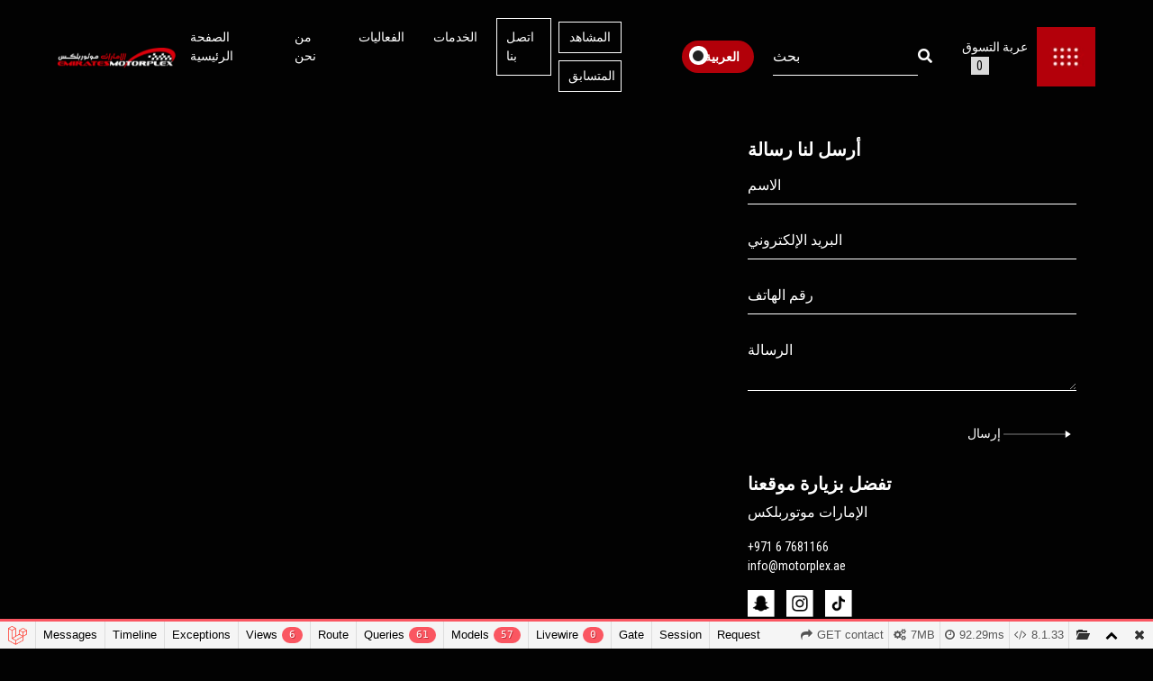

--- FILE ---
content_type: text/html; charset=UTF-8
request_url: https://motorplex.ae/contact
body_size: 39748
content:
<!DOCTYPE html>

<html lang="en">



<head>

 <meta charset="utf-8">

 <meta name="viewport" content="width=device-width, initial-scale=1, shrink-to-fit=no">

 <meta name="description" content="">

 <meta name="csrf-token" content="6nPOIoH8nrjCfCT1Zk3hZzF5LgH2Xbiz4dAD4Rpc">

 <meta name="author" content="">

 <title>:: Emirates Motorplex ::</title>



 <!--

=====================================================================



 CSS



=====================================================================

-->

 <link
 href="https://fonts.googleapis.com/css2?family=Roboto+Condensed:ital,wght@0,300;0,400;0,700;1,300;1,400;1,700&display=swap"
 rel="stylesheet">
 <link href="https://fonts.googleapis.com/css2?family=Tajawal:wght@200;300;400;500;700;800;900&display=swap"
 rel="stylesheet">
 <link rel="stylesheet" type="text/css"
 href="https://cdnjs.cloudflare.com/ajax/libs/font-awesome/4.7.0/css/font-awesome.min.css">
 <link rel="stylesheet" type="text/css" href="https://motorplex.ae/front/styles/bootstrap.min.css">

 <link rel="stylesheet" type="text/css" href="https://motorplex.ae/front/styles/theme.css">

 
 
 <!-- Fancybox Css -->

 <link rel="stylesheet" type="text/css" href="https://motorplex.ae/front/fancybox/jquery.fancybox.css">



 <!-- Slick Slider Css -->

 <link rel="stylesheet" type="text/css" href="https://motorplex.ae/front/slick/slick.css" />

 <link rel="stylesheet" type="text/css" href="https://motorplex.ae/front/slick/slick-theme.css" />



 <!-- owl Carousel Slider Css -->

 <link rel="stylesheet" type="text/css" href="https://motorplex.ae/front/owl-carousel/owl.carousel.min.css">





 <link rel="stylesheet" type="text/css" href="https://motorplex.ae/front/styles/responsive.css">



 <script src="https://ajax.googleapis.com/ajax/libs/jquery/3.5.1/jquery.min.js"></script>

 <script src="https://cdn.ckeditor.com/ckeditor5/10.0.1/classic/ckeditor.js"></script>



 <!--



=====================================================================



 JS



=====================================================================



-->



 <script src="https://motorplex.ae/front/js/modernizr.js"></script>

 <script src="https://polyfill.io/v3/polyfill.min.js?version=3.52.1&features=fetch"></script>
 <script src="https://js.stripe.com/v3/"></script>

 <!-- Modernizr -->



 <!--[if lt IE 9]>



 <script src="js/html5shiv.js"></script>



 <script src="js/respond.min.js"></script>



<![endif]-->



 <!--[if !IE]><!-->



 <script>
     if ( /*@cc_on!@*/ false) {



         document.documentElement.className += ' ie10';



     }
 </script>



 <!--<![endif]-->

 <style>
 .switch {
 position: relative;
 display: block;
 vertical-align: top;
 width: 80px;
 height: 36px;
 margin: 0;
 background: #b20009;
 border-radius: 50px;
 cursor: pointer;
 box-sizing: content-box;
 overflow: hidden;
 }

 .switch-input {
 position: absolute;
 top: 0;
 left: 0;
 opacity: 0;
 box-sizing: content-box;
 }

 .switch-label {
 position: relative;
 display: block;
 height: inherit;
 text-transform: uppercase;
 background: #b20009;
 box-sizing: content-box;
 }

 .switch-label:before,
 .switch-label:after {
 position: absolute;
 top: 50%;
 margin-top: -.5em;
 line-height: 1;
 -webkit-transition: inherit;
 -moz-transition: inherit;
 -o-transition: inherit;
 transition: inherit;
 box-sizing: content-box;
 font-weight: 700;
 }

 .switch-label:before {
 content: attr(data-off);
 right: 16px;
 color: #fff;
 }

 .switch-label:after {
 content: attr(data-on);
 left: 16px;
 color: #222222;
 opacity: 0;
 }

 .switch-input:checked~.switch-label {
 background: #ffffff;
 }

 .switch-input:checked~.switch-label:before {
 opacity: 0;
 }

 .switch-input:checked~.switch-label:after {
 opacity: 1;
 }

 .switch-handle {
 position: absolute;
 top: 6px;
 left: 8px;
 width: 24px;
 height: 24px;
 border-radius: 100%;
 background: #ffffff;
 }

 .switch-handle:before {
 content: "";
 position: absolute;
 top: 50%;
 left: 50%;
 margin: -6px 0 0 -6px;
 width: 12px;
 height: 12px;
 background: #222222;
 border-radius: 6px;
 }

 .switch-input:checked~.switch-handle {
 left: 50px;
 background: #b20009;
 }

 .switch-input:checked~.switch-handle:before {
 background: #ffffff;
 }

 /* Transition
========================== */
 .switch-label,
 .switch-handle {
 transition: All 0.3s ease;
 -webkit-transition: All 0.3s ease;
 -moz-transition: All 0.3s ease;
 -o-transition: All 0.3s ease;
 }
 </style>



 <link rel='stylesheet' type='text/css' property='stylesheet' href='//motorplex.ae/_debugbar/assets/stylesheets?v=1699359651&theme=auto' data-turbolinks-eval='false' data-turbo-eval='false'><script src='//motorplex.ae/_debugbar/assets/javascript?v=1699359651' data-turbolinks-eval='false' data-turbo-eval='false'></script><script data-turbo-eval="false">jQuery.noConflict(true);</script>
<script> Sfdump = window.Sfdump || (function (doc) { var refStyle = doc.createElement('style'), rxEsc = /([.*+?^${}()|\[\]\/\\])/g, idRx = /\bsf-dump-\d+-ref[012]\w+\b/, keyHint = 0 <= navigator.platform.toUpperCase().indexOf('MAC') ? 'Cmd' : 'Ctrl', addEventListener = function (e, n, cb) { e.addEventListener(n, cb, false); }; refStyle.innerHTML = '.phpdebugbar pre.sf-dump .sf-dump-compact, .sf-dump-str-collapse .sf-dump-str-collapse, .sf-dump-str-expand .sf-dump-str-expand { display: none; }'; (doc.documentElement.firstElementChild || doc.documentElement.children[0]).appendChild(refStyle); refStyle = doc.createElement('style'); (doc.documentElement.firstElementChild || doc.documentElement.children[0]).appendChild(refStyle); if (!doc.addEventListener) { addEventListener = function (element, eventName, callback) { element.attachEvent('on' + eventName, function (e) { e.preventDefault = function () {e.returnValue = false;}; e.target = e.srcElement; callback(e); }); }; } function toggle(a, recursive) { var s = a.nextSibling || {}, oldClass = s.className, arrow, newClass; if (/\bsf-dump-compact\b/.test(oldClass)) { arrow = '▼'; newClass = 'sf-dump-expanded'; } else if (/\bsf-dump-expanded\b/.test(oldClass)) { arrow = '▶'; newClass = 'sf-dump-compact'; } else { return false; } if (doc.createEvent && s.dispatchEvent) { var event = doc.createEvent('Event'); event.initEvent('sf-dump-expanded' === newClass ? 'sfbeforedumpexpand' : 'sfbeforedumpcollapse', true, false); s.dispatchEvent(event); } a.lastChild.innerHTML = arrow; s.className = s.className.replace(/\bsf-dump-(compact|expanded)\b/, newClass); if (recursive) { try { a = s.querySelectorAll('.'+oldClass); for (s = 0; s < a.length; ++s) { if (-1 == a[s].className.indexOf(newClass)) { a[s].className = newClass; a[s].previousSibling.lastChild.innerHTML = arrow; } } } catch (e) { } } return true; }; function collapse(a, recursive) { var s = a.nextSibling || {}, oldClass = s.className; if (/\bsf-dump-expanded\b/.test(oldClass)) { toggle(a, recursive); return true; } return false; }; function expand(a, recursive) { var s = a.nextSibling || {}, oldClass = s.className; if (/\bsf-dump-compact\b/.test(oldClass)) { toggle(a, recursive); return true; } return false; }; function collapseAll(root) { var a = root.querySelector('a.sf-dump-toggle'); if (a) { collapse(a, true); expand(a); return true; } return false; } function reveal(node) { var previous, parents = []; while ((node = node.parentNode || {}) && (previous = node.previousSibling) && 'A' === previous.tagName) { parents.push(previous); } if (0 !== parents.length) { parents.forEach(function (parent) { expand(parent); }); return true; } return false; } function highlight(root, activeNode, nodes) { resetHighlightedNodes(root); Array.from(nodes||[]).forEach(function (node) { if (!/\bsf-dump-highlight\b/.test(node.className)) { node.className = node.className + ' sf-dump-highlight'; } }); if (!/\bsf-dump-highlight-active\b/.test(activeNode.className)) { activeNode.className = activeNode.className + ' sf-dump-highlight-active'; } } function resetHighlightedNodes(root) { Array.from(root.querySelectorAll('.sf-dump-str, .sf-dump-key, .sf-dump-public, .sf-dump-protected, .sf-dump-private')).forEach(function (strNode) { strNode.className = strNode.className.replace(/\bsf-dump-highlight\b/, ''); strNode.className = strNode.className.replace(/\bsf-dump-highlight-active\b/, ''); }); } return function (root, x) { root = doc.getElementById(root); var indentRx = new RegExp('^('+(root.getAttribute('data-indent-pad') || ' ').replace(rxEsc, '\\$1')+')+', 'm'), options = {"maxDepth":1,"maxStringLength":160,"fileLinkFormat":false}, elt = root.getElementsByTagName('A'), len = elt.length, i = 0, s, h, t = []; while (i < len) t.push(elt[i++]); for (i in x) { options[i] = x[i]; } function a(e, f) { addEventListener(root, e, function (e, n) { if ('A' == e.target.tagName) { f(e.target, e); } else if ('A' == e.target.parentNode.tagName) { f(e.target.parentNode, e); } else { n = /\bsf-dump-ellipsis\b/.test(e.target.className) ? e.target.parentNode : e.target; if ((n = n.nextElementSibling) && 'A' == n.tagName) { if (!/\bsf-dump-toggle\b/.test(n.className)) { n = n.nextElementSibling || n; } f(n, e, true); } } }); }; function isCtrlKey(e) { return e.ctrlKey || e.metaKey; } function xpathString(str) { var parts = str.match(/[^'"]+|['"]/g).map(function (part) { if ("'" == part) { return '"\'"'; } if ('"' == part) { return "'\"'"; } return "'" + part + "'"; }); return "concat(" + parts.join(",") + ", '')"; } function xpathHasClass(className) { return "contains(concat(' ', normalize-space(@class), ' '), ' " + className +" ')"; } addEventListener(root, 'mouseover', function (e) { if ('' != refStyle.innerHTML) { refStyle.innerHTML = ''; } }); a('mouseover', function (a, e, c) { if (c) { e.target.style.cursor = "pointer"; } else if (a = idRx.exec(a.className)) { try { refStyle.innerHTML = '.phpdebugbar pre.sf-dump .'+a[0]+'{background-color: #B729D9; color: #FFF !important; border-radius: 2px}'; } catch (e) { } } }); a('click', function (a, e, c) { if (/\bsf-dump-toggle\b/.test(a.className)) { e.preventDefault(); if (!toggle(a, isCtrlKey(e))) { var r = doc.getElementById(a.getAttribute('href').slice(1)), s = r.previousSibling, f = r.parentNode, t = a.parentNode; t.replaceChild(r, a); f.replaceChild(a, s); t.insertBefore(s, r); f = f.firstChild.nodeValue.match(indentRx); t = t.firstChild.nodeValue.match(indentRx); if (f && t && f[0] !== t[0]) { r.innerHTML = r.innerHTML.replace(new RegExp('^'+f[0].replace(rxEsc, '\\$1'), 'mg'), t[0]); } if (/\bsf-dump-compact\b/.test(r.className)) { toggle(s, isCtrlKey(e)); } } if (c) { } else if (doc.getSelection) { try { doc.getSelection().removeAllRanges(); } catch (e) { doc.getSelection().empty(); } } else { doc.selection.empty(); } } else if (/\bsf-dump-str-toggle\b/.test(a.className)) { e.preventDefault(); e = a.parentNode.parentNode; e.className = e.className.replace(/\bsf-dump-str-(expand|collapse)\b/, a.parentNode.className); } }); elt = root.getElementsByTagName('SAMP'); len = elt.length; i = 0; while (i < len) t.push(elt[i++]); len = t.length; for (i = 0; i < len; ++i) { elt = t[i]; if ('SAMP' == elt.tagName) { a = elt.previousSibling || {}; if ('A' != a.tagName) { a = doc.createElement('A'); a.className = 'sf-dump-ref'; elt.parentNode.insertBefore(a, elt); } else { a.innerHTML += ' '; } a.title = (a.title ? a.title+'\n[' : '[')+keyHint+'+click] Expand all children'; a.innerHTML += elt.className == 'sf-dump-compact' ? '<span>▶</span>' : '<span>▼</span>'; a.className += ' sf-dump-toggle'; x = 1; if ('sf-dump' != elt.parentNode.className) { x += elt.parentNode.getAttribute('data-depth')/1; } } else if (/\bsf-dump-ref\b/.test(elt.className) && (a = elt.getAttribute('href'))) { a = a.slice(1); elt.className += ' '+a; if (/[\[{]$/.test(elt.previousSibling.nodeValue)) { a = a != elt.nextSibling.id && doc.getElementById(a); try { s = a.nextSibling; elt.appendChild(a); s.parentNode.insertBefore(a, s); if (/^[@#]/.test(elt.innerHTML)) { elt.innerHTML += ' <span>▶</span>'; } else { elt.innerHTML = '<span>▶</span>'; elt.className = 'sf-dump-ref'; } elt.className += ' sf-dump-toggle'; } catch (e) { if ('&' == elt.innerHTML.charAt(0)) { elt.innerHTML = '…'; elt.className = 'sf-dump-ref'; } } } } } if (doc.evaluate && Array.from && root.children.length > 1) { root.setAttribute('tabindex', 0); SearchState = function () { this.nodes = []; this.idx = 0; }; SearchState.prototype = { next: function () { if (this.isEmpty()) { return this.current(); } this.idx = this.idx < (this.nodes.length - 1) ? this.idx + 1 : 0; return this.current(); }, previous: function () { if (this.isEmpty()) { return this.current(); } this.idx = this.idx > 0 ? this.idx - 1 : (this.nodes.length - 1); return this.current(); }, isEmpty: function () { return 0 === this.count(); }, current: function () { if (this.isEmpty()) { return null; } return this.nodes[this.idx]; }, reset: function () { this.nodes = []; this.idx = 0; }, count: function () { return this.nodes.length; }, }; function showCurrent(state) { var currentNode = state.current(), currentRect, searchRect; if (currentNode) { reveal(currentNode); highlight(root, currentNode, state.nodes); if ('scrollIntoView' in currentNode) { currentNode.scrollIntoView(true); currentRect = currentNode.getBoundingClientRect(); searchRect = search.getBoundingClientRect(); if (currentRect.top < (searchRect.top + searchRect.height)) { window.scrollBy(0, -(searchRect.top + searchRect.height + 5)); } } } counter.textContent = (state.isEmpty() ? 0 : state.idx + 1) + ' of ' + state.count(); } var search = doc.createElement('div'); search.className = 'sf-dump-search-wrapper sf-dump-search-hidden'; search.innerHTML = ' <input type="text" class="sf-dump-search-input"> <span class="sf-dump-search-count">0 of 0<\/span> <button type="button" class="sf-dump-search-input-previous" tabindex="-1"> <svg viewBox="0 0 1792 1792" xmlns="http://www.w3.org/2000/svg"><path d="M1683 1331l-166 165q-19 19-45 19t-45-19L896 965l-531 531q-19 19-45 19t-45-19l-166-165q-19-19-19-45.5t19-45.5l742-741q19-19 45-19t45 19l742 741q19 19 19 45.5t-19 45.5z"\/><\/svg> <\/button> <button type="button" class="sf-dump-search-input-next" tabindex="-1"> <svg viewBox="0 0 1792 1792" xmlns="http://www.w3.org/2000/svg"><path d="M1683 808l-742 741q-19 19-45 19t-45-19L109 808q-19-19-19-45.5t19-45.5l166-165q19-19 45-19t45 19l531 531 531-531q19-19 45-19t45 19l166 165q19 19 19 45.5t-19 45.5z"\/><\/svg> <\/button> '; root.insertBefore(search, root.firstChild); var state = new SearchState(); var searchInput = search.querySelector('.sf-dump-search-input'); var counter = search.querySelector('.sf-dump-search-count'); var searchInputTimer = 0; var previousSearchQuery = ''; addEventListener(searchInput, 'keyup', function (e) { var searchQuery = e.target.value; /* Don't perform anything if the pressed key didn't change the query */ if (searchQuery === previousSearchQuery) { return; } previousSearchQuery = searchQuery; clearTimeout(searchInputTimer); searchInputTimer = setTimeout(function () { state.reset(); collapseAll(root); resetHighlightedNodes(root); if ('' === searchQuery) { counter.textContent = '0 of 0'; return; } var classMatches = [ "sf-dump-str", "sf-dump-key", "sf-dump-public", "sf-dump-protected", "sf-dump-private", ].map(xpathHasClass).join(' or '); var xpathResult = doc.evaluate('.//span[' + classMatches + '][contains(translate(child::text(), ' + xpathString(searchQuery.toUpperCase()) + ', ' + xpathString(searchQuery.toLowerCase()) + '), ' + xpathString(searchQuery.toLowerCase()) + ')]', root, null, XPathResult.ORDERED_NODE_ITERATOR_TYPE, null); while (node = xpathResult.iterateNext()) state.nodes.push(node); showCurrent(state); }, 400); }); Array.from(search.querySelectorAll('.sf-dump-search-input-next, .sf-dump-search-input-previous')).forEach(function (btn) { addEventListener(btn, 'click', function (e) { e.preventDefault(); -1 !== e.target.className.indexOf('next') ? state.next() : state.previous(); searchInput.focus(); collapseAll(root); showCurrent(state); }) }); addEventListener(root, 'keydown', function (e) { var isSearchActive = !/\bsf-dump-search-hidden\b/.test(search.className); if ((114 === e.keyCode && !isSearchActive) || (isCtrlKey(e) && 70 === e.keyCode)) { /* F3 or CMD/CTRL + F */ if (70 === e.keyCode && document.activeElement === searchInput) { /* * If CMD/CTRL + F is hit while having focus on search input, * the user probably meant to trigger browser search instead. * Let the browser execute its behavior: */ return; } e.preventDefault(); search.className = search.className.replace(/\bsf-dump-search-hidden\b/, ''); searchInput.focus(); } else if (isSearchActive) { if (27 === e.keyCode) { /* ESC key */ search.className += ' sf-dump-search-hidden'; e.preventDefault(); resetHighlightedNodes(root); searchInput.value = ''; } else if ( (isCtrlKey(e) && 71 === e.keyCode) /* CMD/CTRL + G */ || 13 === e.keyCode /* Enter */ || 114 === e.keyCode /* F3 */ ) { e.preventDefault(); e.shiftKey ? state.previous() : state.next(); collapseAll(root); showCurrent(state); } } }); } if (0 >= options.maxStringLength) { return; } try { elt = root.querySelectorAll('.sf-dump-str'); len = elt.length; i = 0; t = []; while (i < len) t.push(elt[i++]); len = t.length; for (i = 0; i < len; ++i) { elt = t[i]; s = elt.innerText || elt.textContent; x = s.length - options.maxStringLength; if (0 < x) { h = elt.innerHTML; elt[elt.innerText ? 'innerText' : 'textContent'] = s.substring(0, options.maxStringLength); elt.className += ' sf-dump-str-collapse'; elt.innerHTML = '<span class=sf-dump-str-collapse>'+h+'<a class="sf-dump-ref sf-dump-str-toggle" title="Collapse"> ◀</a></span>'+ '<span class=sf-dump-str-expand>'+elt.innerHTML+'<a class="sf-dump-ref sf-dump-str-toggle" title="'+x+' remaining characters"> ▶</a></span>'; } } } catch (e) { } }; })(document); </script><style> .phpdebugbar pre.sf-dump { display: block; white-space: pre; padding: 5px; overflow: initial !important; } .phpdebugbar pre.sf-dump:after { content: ""; visibility: hidden; display: block; height: 0; clear: both; } .phpdebugbar pre.sf-dump span { display: inline; } .phpdebugbar pre.sf-dump a { text-decoration: none; cursor: pointer; border: 0; outline: none; color: inherit; } .phpdebugbar pre.sf-dump img { max-width: 50em; max-height: 50em; margin: .5em 0 0 0; padding: 0; background: url([data-uri]) #D3D3D3; } .phpdebugbar pre.sf-dump .sf-dump-ellipsis { display: inline-block; overflow: visible; text-overflow: ellipsis; max-width: 5em; white-space: nowrap; overflow: hidden; vertical-align: top; } .phpdebugbar pre.sf-dump .sf-dump-ellipsis+.sf-dump-ellipsis { max-width: none; } .phpdebugbar pre.sf-dump code { display:inline; padding:0; background:none; } .sf-dump-public.sf-dump-highlight, .sf-dump-protected.sf-dump-highlight, .sf-dump-private.sf-dump-highlight, .sf-dump-str.sf-dump-highlight, .sf-dump-key.sf-dump-highlight { background: rgba(111, 172, 204, 0.3); border: 1px solid #7DA0B1; border-radius: 3px; } .sf-dump-public.sf-dump-highlight-active, .sf-dump-protected.sf-dump-highlight-active, .sf-dump-private.sf-dump-highlight-active, .sf-dump-str.sf-dump-highlight-active, .sf-dump-key.sf-dump-highlight-active { background: rgba(253, 175, 0, 0.4); border: 1px solid #ffa500; border-radius: 3px; } .phpdebugbar pre.sf-dump .sf-dump-search-hidden { display: none !important; } .phpdebugbar pre.sf-dump .sf-dump-search-wrapper { font-size: 0; white-space: nowrap; margin-bottom: 5px; display: flex; position: -webkit-sticky; position: sticky; top: 5px; } .phpdebugbar pre.sf-dump .sf-dump-search-wrapper > * { vertical-align: top; box-sizing: border-box; height: 21px; font-weight: normal; border-radius: 0; background: #FFF; color: #757575; border: 1px solid #BBB; } .phpdebugbar pre.sf-dump .sf-dump-search-wrapper > input.sf-dump-search-input { padding: 3px; height: 21px; font-size: 12px; border-right: none; border-top-left-radius: 3px; border-bottom-left-radius: 3px; color: #000; min-width: 15px; width: 100%; } .phpdebugbar pre.sf-dump .sf-dump-search-wrapper > .sf-dump-search-input-next, .phpdebugbar pre.sf-dump .sf-dump-search-wrapper > .sf-dump-search-input-previous { background: #F2F2F2; outline: none; border-left: none; font-size: 0; line-height: 0; } .phpdebugbar pre.sf-dump .sf-dump-search-wrapper > .sf-dump-search-input-next { border-top-right-radius: 3px; border-bottom-right-radius: 3px; } .phpdebugbar pre.sf-dump .sf-dump-search-wrapper > .sf-dump-search-input-next > svg, .phpdebugbar pre.sf-dump .sf-dump-search-wrapper > .sf-dump-search-input-previous > svg { pointer-events: none; width: 12px; height: 12px; } .phpdebugbar pre.sf-dump .sf-dump-search-wrapper > .sf-dump-search-count { display: inline-block; padding: 0 5px; margin: 0; border-left: none; line-height: 21px; font-size: 12px; }.phpdebugbar pre.sf-dump, .phpdebugbar pre.sf-dump .sf-dump-default{word-wrap: break-word; white-space: pre-wrap; word-break: normal}.phpdebugbar pre.sf-dump .sf-dump-num{font-weight:bold; color:#1299DA}.phpdebugbar pre.sf-dump .sf-dump-const{font-weight:bold}.phpdebugbar pre.sf-dump .sf-dump-str{font-weight:bold; color:#3A9B26}.phpdebugbar pre.sf-dump .sf-dump-note{color:#1299DA}.phpdebugbar pre.sf-dump .sf-dump-ref{color:#7B7B7B}.phpdebugbar pre.sf-dump .sf-dump-public{color:#000000}.phpdebugbar pre.sf-dump .sf-dump-protected{color:#000000}.phpdebugbar pre.sf-dump .sf-dump-private{color:#000000}.phpdebugbar pre.sf-dump .sf-dump-meta{color:#B729D9}.phpdebugbar pre.sf-dump .sf-dump-key{color:#3A9B26}.phpdebugbar pre.sf-dump .sf-dump-index{color:#1299DA}.phpdebugbar pre.sf-dump .sf-dump-ellipsis{color:#A0A000}.phpdebugbar pre.sf-dump .sf-dump-ns{user-select:none;}.phpdebugbar pre.sf-dump .sf-dump-ellipsis-note{color:#1299DA}</style>
</head>



<body>

    <header id="header" class="">



    <nav class="navbar navbar-expand-lg navbar-light">



        <div class="container-fluid">

            <a class="navbar-brand" href="https://motorplex.ae"> <img src="https://motorplex.ae/front/images/logo.png"
                    alt="" class="img-fluid"> </a>


            <button id="btn-blur" class="navbar-toggler" type="button" data-toggle="collapse"
                data-target="#collapsibleNavbar"> <span class="navbar-toggler-icon"></span> </button>





            <div class="collapse navbar-collapse main-nav" id="collapsibleNavbar">



                <div class="closebtn" type="button" data-toggle="collapse" data-target="#collapsibleNavbar"><img
                        src="https://motorplex.ae/front/images/close.png"></div>



                <div class="innernav">



                    <div class="mobile_show">



                        <h3>الإمارات موتوربليكس</h3>







                        <p>لمصممين نص لوريم ايبسوم بالعربيعربي انجليزي</p>
                        
                        <div class="language_box">
                            <label class="switch">
                                <input class="switch-input"                                      type="checkbox" id="togBtn_mobile" value="false" />

                                <span class="switch-label" data-on="Eng"data-off="العربية"></span>

                                <span class="switch-handle"></span>

                            </label>
                            <input type="hidden" value="" name="language"
                                id="chnage_language">
                        </div>
                        <div class="search_box">
                            <form action='https://motorplex.ae/serch_result' method='POST'>
                                <input type="hidden" name="_token" value="6nPOIoH8nrjCfCT1Zk3hZzF5LgH2Xbiz4dAD4Rpc">
                                <input type="search" name='item' placeholder="بحث "
                                    class="input-search">
                                <button type="submit" class="btn">
                                    <i class="fa fa-search"></i>
                                </button>
                            </form>

                        </div>
                    </div>

                    <ul class="navbar-nav m-auto">
                        <li class="nav-item"><a class="nav-link "
                                href="https://motorplex.ae">الصفحة الرئيسية  </a></li>



                        <li class="nav-item"><a class="nav-link "
                                href="https://motorplex.ae/about"> من نحن</a></li>



                        <li class="nav-item"><a class="nav-link "
                                href="https://motorplex.ae/event">الفعاليات</a></li>



                        <li class="nav-item"><a class="nav-link "
                                href="https://motorplex.ae/services">الخدمات</a></li>



                        <li class="nav-item"><a class="nav-link  active "
                                href="https://motorplex.ae/contact">اتصل بنا  </a></li>

                        

                        
                                                                                    
                                <li class="nav-item">
                                    <a href="javascript:void(0);" class="nav-link d-inline-block login_link"
                                        id="viewer_login">المشاهد</a>
                                    <a href="javascript:void(0);" class="nav-link  d-inline-block login_link" id="racer_login">
                                        المتسابق </a>
                                </li>
                                                    
                    </ul>

                                        
                    <div class="mob_cartbox">
                                                    <a href="https://motorplex.ae/cart" class="cart-items">عربة التسوق <span>
                                    0</span>
                            </a>
                                            </div>
                    <div class="mobile_show">
                        <div class="social-media-links">
                            <a href=><img
                                    src="https://motorplex.ae/front/images/icon-snapchat.png"
                                    alt="">سناب شات</a>
                            <a href=https://www.instagram.com/emiratesmotorplex/><img
                                    src="https://motorplex.ae/front/images/icon-instagram.png"
                                    alt="">انستغرام</a>
                            <a href=https://www.tiktok.com/@emiratesmotorplex><img
                                    src="https://motorplex.ae/front/images/icon-tiktok.png"
                                    alt="">تيك توك</a>
                            
                            <a href=https://www.youtube.com/uaemotorplex><img
                                    src="https://motorplex.ae/front/images/icon-instagram.png" alt="">
                                موقع</a>
                            <a href=https://www.facebook.com/uaemotorplex><img
                                    src="https://motorplex.ae/front/images/icon-tiktok.png"
                                    alt="">فيسبوك</a>
                        </div>
                        <ul class="contact-info-box">
                            <li><span><img src="https://motorplex.ae/front/images/cicon-map.png"
                                        alt=""></span>E11 - مشارة - أم القيوين - الإمارات العربية المتحدة</li>



                            <li><span><img src="https://motorplex.ae/front/images/cicon-phone.png" alt=""></span><a
                                    href="tel:+971 6 7681166" class="text-dark"><span
                                        class="ph-eng-arb">+971 6 7681166</span></a></li>



                            <li><span><img src="https://motorplex.ae/front/images/cicon-email.png" alt=""></span><a
                                    href="mailto:info@motorplex.ae" class="text-dark">info@motorplex.ae</a>

                            </li>



                            <li><span><img src="https://motorplex.ae/front/images/cicon-clock.png" alt=""></span>

                                الأحد - الخميس: من 10 صباحًا حتى 11 مساءً
الجمعة - السبت: من الساعة 10 صباحًا حتى 11 مساءً



                        </ul>



                    </div>



                </div>

            </div>

            <!-- <div class="nav__overlay"></div> -->
            <div class="language_box">
                
                <label class="switch">
                    <input class="switch-input"                          type="checkbox" id="togBtn" value="false" />
                    <span class="switch-label" data-on="Eng"data-off="العربية"></span>
                    <span class="switch-handle"></span>
                </label>
                <input type="hidden" value="" name="language" id="chnage_language">
            </div>

            <div class="search-box">
                <form action='https://motorplex.ae/serch_result' method='POST' class="form-inline">
                    <input type="hidden" name="_token" value="6nPOIoH8nrjCfCT1Zk3hZzF5LgH2Xbiz4dAD4Rpc">                    <input type="search" id="form1" name='item' placeholder="بحث "
                        class="form-control" />
                    
                    <button type="submit" class="btn">
                        <i class="fa fa-search"></i>
                    </button>
                </form>
            </div>






            <div class="cart-box">

                                    <a href="https://motorplex.ae/cart" class="cart-items">عربة التسوق <span>

                            0</span></a>

                


            </div>



            <div class="menu-contact">



                <div class="dropdown">



                    <button class="btn-menu-contact dropdown-toggle" type="button" id="menucontact"
                        data-toggle="dropdown" aria-haspopup="true" aria-expanded="false">



                        <img src="https://motorplex.ae/front/images/menu-icon.png" class="img-fluid" alt="">



                    </button>



                    <div class="dropdown-menu" aria-labelledby="menucontact">



                        <h3>الإمارات موتوربليكس</h3>



                        <p>لمصممين نص لوريم ايبسوم بالعربيعربي انجليزي</p>



                        <div class="social-media-links">



                            <a href=><img
                                    src="https://motorplex.ae/front/images/icon-snapchat.png"
                                    alt="">سناب شات</a>



                            <a href=https://www.instagram.com/emiratesmotorplex/><img
                                    src="https://motorplex.ae/front/images/icon-instagram.png" alt="">

                                انستغرام</a>



                            <a href=https://www.tiktok.com/@emiratesmotorplex><img
                                    src="https://motorplex.ae/front/images/icon-tiktok.png"
                                    alt="">تيك توك</a>

                            

                            <a href=https://www.youtube.com/uaemotorplex><img
                                    src="https://motorplex.ae/front/images/icon-instagram.png" alt="">

                                موقع</a>



                            <a href=https://www.facebook.com/uaemotorplex><img
                                    src="https://motorplex.ae/front/images/icon-tiktok.png"
                                    alt="">فيسبوك</a>



                        </div>



                        <div class="social-media-gallery">



                            <div class="row">



                                <div class="col-sm-4">



                                    <div class="gallery-box">



                                        <img src="https://motorplex.ae/front/images/thumbnail.png" class="img-fluid"
                                            alt="">



                                    </div>



                                </div>



                                <div class="col-sm-4">



                                    <div class="gallery-box">



                                        <img src="https://motorplex.ae/front/images/thumbnail.png" class="img-fluid"
                                            alt="">



                                    </div>



                                </div>



                                <div class="col-sm-4">



                                    <div class="gallery-box">



                                        <img src="https://motorplex.ae/front/images/thumbnail.png" class="img-fluid"
                                            alt="">



                                    </div>



                                </div>



                            </div>



                        </div>



                        <ul class="contact-info-box">



                            <li><span><img src="https://motorplex.ae/front/images/cicon-map.png"
                                        alt=""></span>E11 - مشارة - أم القيوين - الإمارات العربية المتحدة</li>



                            <li><span><img src="https://motorplex.ae/front/images/cicon-phone.png" alt=""></span><a
                                    href="tel:+971 6 7681166" class="text-dark"><span
                                        class="ph-eng-arb">+971 6 7681166</span></a></li>



                            <li><span><img src="https://motorplex.ae/front/images/cicon-email.png" alt=""></span><a
                                    href="mailto:info@motorplex.ae" class="text-dark">info@motorplex.ae</a>

                            </li>



                            <li><span><img src="https://motorplex.ae/front/images/cicon-clock.png"
                                        alt=""></span>الأحد - الخميس: من 10 صباحًا حتى 11 مساءً
الجمعة - السبت: من الساعة 10 صباحًا حتى 11 مساءً



                            </li>



                        </ul>



                    </div>



                </div>



            </div>







        </div>



    </nav>



</header>



<section class="section-blur ">

    

    


<section class="section-content py-5">

	<div class="container">

		<div class="row">

        	<div class="col-sm-7 col-md-12 col-lg-7">

            	<div class="map-box">

                	<iframe src="https://www.google.com/maps/embed?pb=!1m18!1m12!1m3!1d3598.9250286992124!2d55.65907231529867!3d25.574160922578518!2m3!1f0!2f0!3f0!3m2!1i1024!2i768!4f13.1!3m3!1m2!1s0x3ef5fcc6a3aaf1b1%3A0x54d68d93b50c64c6!2sEmirates%20Motorplex!5e0!3m2!1sen!2sin!4v1648016239143!5m2!1sen!2sin" width="100%" height="600" style="border:0;" allowfullscreen="" loading="lazy"></iframe>

                </div>

            </div>

        	<div class="col-sm-5 col-md-12 col-lg-5">

            	<div class="contact-sidebar">

                    


            	<h4>أرسل لنا رسالة</h4>

            	<div class="contact-form">

                	<form action="https://motorplex.ae/message_store_send_us_msg" method="POST">

                        <input type="hidden" name="_token" value="6nPOIoH8nrjCfCT1Zk3hZzF5LgH2Xbiz4dAD4Rpc">
                        	<div class="form-group">

                            	<input type="text" class="form-control" placeholder="الاسم" value="" name="name">

                                
                            </div>

                            <div class="form-group">

                            	<input type="email" class="form-control" placeholder="البريد الإلكتروني" value="" name="email">

                                
                            </div>

                            <div class="form-group">

                            	<input type="phone" class="form-control" placeholder="رقم الهاتف" value="" name="phone">

                                
                            </div>

                            <div class="form-group">

								<textarea class="form-control" placeholder="الرسالة" rows="2" name="message"></textarea>

                                
                            </div>

                            <div class="text-right">

                            <button class="btn-send" type="submit">إرسال  <img src="https://motorplex.ae/front/images/arrow-long-right.png" class="img-fluid" alt=""></button>

                            </div>

                        </form>

                </div>

                        <h4>تفضل بزيارة موقعنا</h4>

                        <div class="contact-information">

                        <p class="text-white">الإمارات موتوربلكس</p>

                       

                        <a href="tel:+971 6 7681166" class="text-white"><span class="ph-eng-arb">+971 6 7681166</span></a><br>

                        <a href="mailto:info@motorplex.ae"class="text-white">info@motorplex.ae</a></p>

                       

                    <div class="contact-social-media">

                    	<a href=""><img src="https://motorplex.ae/front/images/cicon_inverted_snapchat.png" class="img-fluid" alt=""></a>

                        <a href="https://www.instagram.com/emiratesmotorplex/"><img src="https://motorplex.ae/front/images/cicon_inverted_instagram.png" class="img-fluid" alt=""></a>

                        <a href="https://www.tiktok.com/@emiratesmotorplex"><img src="https://motorplex.ae/front/images/cicon_inverted_tiktok.png" class="img-fluid" alt=""></a>

                    </div>

                </div>

                </div>

            </div>

        </div>

	</div>

</section>


    <!--



========================================================

			FOOTER SECTION

========================================================



-->
<footer id="footer" class="footer">

	<div class="container-fluid">

    	<div class="footer-top">

        	<div class="row">

            	<div class="col col-6">

                	<div class="title mb-0">

                    	<!--<h2>message.FINISH_LINE</h2>-->
                    	   <h2> خط النهاية </h2>
                    	 
                    	

                    </div>

                </div>

                <div class="col col-6 text-right">

                	

                	<a href="javascript:void(0);" id="top-button">عودة إلى الأعلى<img src="https://motorplex.ae/front/images/arrow-top.png" class="img-fluid" alt=""></a>

                </div>

            </div>

        </div>

    	<div class="footer-middle py-5">

    		<div class="row">

            	<div class="col-sm-3 col-md-12 col-lg-3">

                	<div class="footer-logo">

                    	<!-- <img src="https://motorplex.ae/front/images/logo.png" class="img-fluid"> -->
                             
                        <img src="https://motorplex.ae/all_image/1654166772.png" class="img-fluid">
                        
                        

                    </div>

                    <!--<p>Lorem ipsum dolor sit amet, consectetuer adipiscing elit, sed diam nonummy nibh euismod tincid ut laoreet dolore magna aliquam erat volutpat. Ut wisi enim ad minim veniam, quis nostrud exerci tation.</p>-->
                    <!--<p>Lorem ipsum dolor sit amet, consectetuer adipiscing elit, sed diam nonummy nibh euismod tincid ut laoreet dolore magna aliquam erat volutpat. Ut wisi enim ad minim veniam, quis nostrud exerci tation.</p>-->
                    
                    موتوربلكس، من إمارة أم القيوين، وحُلْمٌ عاش تفاصيله الشَّيخ مروان بن راشد المُعلَّا، إلى حقيقة نابِضة بالحماس، وصرح رياضيّ عَبَرَ العالم على جناح السُّرعة والتَّشويق، ليُشكِّلَ حالة محليَّة وعالميَّة عنوانها الإثارة والمُنافسة، وألقابٌ من ذهب. 
                    
                    
                    
					<div class="working-hours">

                    	الأحد - الخميس: من 10 صباحًا حتى 11 مساءً
الجمعة - السبت: من الساعة 10 صباحًا حتى 11 مساءً

                    </div>

                    

                </div>

                <div class="col-sm-6 col-md-8 col-lg-6">

                	<div class="row">

                    	<div class="col-sm-4">

                        	<!--<h4>القائمة </h4>-->
                        		<h4>القائمة الرئيسية </h4>
                        	

                        	 <div class="footerlinks">

                                <a href=" https://motorplex.ae ">الصفحة الرئيسية  </a>

                                <a href=" https://motorplex.ae/about ">من نحن</a>

                                <a href=" https://motorplex.ae/event ">الفعاليات</a>

                                <a href=" https://motorplex.ae/services ">الخدمات</a>

                                <a href=" https://motorplex.ae/contact ">اتصل بنا  </a>

                            </div>

                        </div>

                        <div class="col-sm-4">

                        	<!--<h4>الصفحة الشخصية</h4>-->
                        	
                        	<h4>الملف الشخصي</h4>
                        	
                        	
                            
                            
                            

                        	 <div class="footerlinks">
                                                         <a href="https://motorplex.ae/logins">تسجيل الدخول</a>
                            

                                
                               

                                

                            </div>

                        </div>

                        <div class="col-sm-4">

                        	<!--<h4>أخرى</h4>-->
                        		<h4>روابط اخرى</h4>
                        	
                        	

                        	 <div class="footerlinks">

                                <a href="https://motorplex.ae/faqs_data">الأسئلة الأكثر شيوعاً   </a>

                                <a href=" https://motorplex.ae/privacy_policy ">سياسة الخصوصية</a>

                                <a href="  https://motorplex.ae/refund_policy">سياسة استرداد الرسوم</a>

                                <a href=" https://motorplex.ae/terms_conditions ">الشروط والأحكام</a>

                                <a href="#">شروط أخرى</a> 

                            </div>

                        </div>

                    </div>

                </div>

                <div class="col-sm-3 col-md-4 col-lg-3">
                                    	<!--<h4>تواصل معنا</h4>-->
                		<h4>إتصل بنا</h4>
                    
                	<div class="footer-contact">

                    	<form action="https://motorplex.ae/message_store" method="POST">

                            <input type="hidden" name="_token" value="6nPOIoH8nrjCfCT1Zk3hZzF5LgH2Xbiz4dAD4Rpc">
                        	<div class="form-group">

                            	<input type="text" class="input-box" placeholder="الاسم" value="" name="footer_name">

                                
                            </div>

                            <div class="form-group">

                            	<input type="email" class="input-box" placeholder="البريد الإلكتروني" value="" name="footer_email">

                                
                            </div>

                            <div class="form-group">

                            	<input type="number" class="input-box" placeholder="رقم الهاتف" value="" name="footer_phone">

                                
                            </div>

                            <div class="form-group">

								<textarea class="input-box" placeholder="الرسالة" rows="1" name="footer_message"></textarea>

                                
                            </div>

                            <div class="text-right">

                            <button class="btn-send" type="submit">إرسال  <img src="https://motorplex.ae/front/images/arrow-long-right.png" class="img-fluid" alt=""></button>

                            </div>

                        </form>

                    </div>

                </div>

             

            </div>

        </div>

	    <div class="footer-bottom">

    		<div class="row">

            	<div class="col-sm-4">

                	<div class="cms-links">

                    	<!--<a href="https://motorplex.ae/privacy_policy">سياسة الخصوصية</a>-->
                    	<a href="https://motorplex.ae/privacy_policy">سياسة الخصوصية</a>
                    	
                    	

                        <!--<a href=" https://motorplex.ae/terms_conditions   ">الشروط والأحكام</a>-->
                        	<a href="https://motorplex.ae/terms_conditions">الشروط والاحكام</a>
                        
                        
                    </div>

                </div>

                <div class="col-sm-4">
                        <div class="copyright-block">جميع الحقوق محفوظة Motorplex 2022 | تم إنشاؤها بواسطة وكالة GLMA</div>
                    

                </div>

            </div>

            

	    </div>

    </div>

</footer>

</section>
    

    <script language="javascript" src="https://motorplex.ae/front/js/popper.min.js"></script>

    <script language="javascript" src="https://motorplex.ae/front/js/bootstrap.min.js"></script>

    <!-- Owl Carousel -->

    <script language="javascript" src="https://motorplex.ae/front/owl-carousel/owl.carousel.min.js"></script>

    <!-- Custom Scrollbar -->

    <script src="https://motorplex.ae/front/js/jquery.nicescroll.min.js"></script>

    <!--Fancybox Jquery-->

    <script language="javascript" src="https://motorplex.ae/front/fancybox/jquery.fancybox.js"></script>

    <!--Slick Jquery-->

    <script type="text/javascript" src="https://motorplex.ae/front/slick/slick.min.js"></script>

    <!--Custom Jquery-->

    <script>
    // Header Scroll Fixed animation



    jQuery(document).ready(function() {


        var language = $('#chnage_language').val();


        if (language == 'en') {
            var rtl_val = false;
        } else {
            var rtl_val = true;
        }


    });


    jQuery(window).scroll(function() {

        if (jQuery(this).scrollTop() > 50) {

            jQuery("#header").addClass('affix');

        } else {

            jQuery("#header").removeClass('affix');

        }

    });







    // Home Slider

    jQuery(document).ready(function() {


        var language = $('#chnage_language').val();


        if (language == 'en') {
            var rtl_val = false;
        } else {
            var rtl_val = true;
        }

        jQuery("#slider").owlCarousel({



            rtl: rtl_val,

            loop: true,

            items: 1.5,

            dots: false,

            lazyLoad: true,

            nav: false,

            autoplayTimeout: 10000,

            smartSpeed: 300,

            autoHeight: false,

            touchDrag: true,

            mouseDrag: true,

            margin: 30,

            autoplay: true,

            navigationText: ["<i class='icofont-thin-double-left'></i>",
                "<i class='icofont-thin-double-right'></i>"
            ],



        });


    });


    // Services Slider


    jQuery(document).ready(function() {


        var language = $('#chnage_language').val();


        if (language == 'en') {
            var rtl_val = false;
        } else {
            var rtl_val = true;
        }


        jQuery("#services-slider").owlCarousel({


            rtl: rtl_val,
            loop: true,

            items: 3,

            dots: false,



            autoplayTimeout: 5000,

            smartSpeed: 1000,

            autoHeight: false,

            touchDrag: true,

            mouseDrag: true,

            margin: 20,

            autoplay: true,

            slideSpeed: 600,



            responsive: {

                0: {

                    items: 1,

                    nav: true,

                    navigationText: ["<i class='icofont-thin-double-left'></i>",
                        "<i class='icofont-thin-double-right'></i>"
                    ]

                },

                600: {

                    items: 2

                },

                768: {

                    items: 1

                },
                1024: {

                    items: 1

                },

                1100: {

                    items: 3



                }

            }



        });

    });



    // Hobby Slider


    jQuery(document).ready(function() {


        var language = $('#chnage_language').val();


        if (language == 'en') {
            var rtl_val = false;
        } else {
            var rtl_val = true;
        }

        jQuery("#hobby-slider").owlCarousel({

            rtl: rtl_val,

            loop: true,

            items: 4,

            dots: true,

            nav: false,

            autoplayTimeout: 5000,

            smartSpeed: 1000,

            autoHeight: false,

            touchDrag: true,

            mouseDrag: true,

            margin: 20,

            autoplay: true,

            slideSpeed: 600,

            navigationText: ["<i class='icofont-thin-double-left'></i>",
                "<i class='icofont-thin-double-right'></i>"
            ],

            responsive: {

                0: {

                    items: 1

                },

                600: {

                    items: 2

                },

                768: {

                    items: 3

                },

                1100: {

                    items: 4



                }

            }



        });

    });





    // Hobby Slider


    jQuery(document).ready(function() {


        var language = $('#chnage_language').val();


        if (language == 'en') {
            var rtl_val = false;
        } else {
            var rtl_val = true;
        }

        jQuery("#trending-slider").owlCarousel({

            rtl: rtl_val,

            loop: true,

            items: 4,

            dots: true,

            nav: false,

            autoplayTimeout: 5000,

            smartSpeed: 1000,

            autoHeight: false,

            touchDrag: true,

            mouseDrag: true,

            margin: 20,

            autoplay: true,

            slideSpeed: 600,

            navigationText: ["<i class='icofont-thin-double-left'></i>",
                "<i class='icofont-thin-double-right'></i>"
            ],

            responsive: {

                0: {

                    items: 1

                },

                600: {

                    items: 2

                },

                768: {

                    items: 3

                },

                1100: {

                    items: 4



                }

            }



        });

    });



















    jQuery(document).ready(function() {


        var language = $('#chnage_language').val();


        if (language == 'en') {
            var rtl_val = false;
        } else {
            var rtl_val = true;
        }

        jQuery(' .owl_calender').owlCarousel({

            rtl: rtl_val,

            loop: false,

            margin: 10,

            nav: true,

            dots: false,

            responsiveClass: true,

            autoplayHoverPause: true,

            autoplay: false,

            slideSpeed: 400,

            paginationSpeed: 400,

            autoplayTimeout: 3000,

            responsive: {

                0: {

                    items: 5,

                    nav: true,

                },

                600: {

                    items: 7,

                    nav: true,

                },

                1000: {

                    items: 11,

                    nav: true,



                }

            }

        })

    });


    jQuery(document).ready(function() {

        var li = $(".owl-item li ");

        jQuery(".owl-item li").click(function() {

            li.removeClass('active');

        });

    });















































    jQuery(document).ready(function() {



        // Back to Top
        var language = $('#chnage_language').val();

        if (language == 'en') {
            var rtl_val = false;
        } else {
            var rtl_val = true;
        }


        jQuery(window).scroll(function() {

            if (jQuery(this).scrollTop() > 100) {

                jQuery('#top-button').fadeIn();

            } else {

                jQuery('#top-button').fadeOut();

            }

        });

        jQuery('#top-button').click(function() {

            jQuery("html, body").animate({
                scrollTop: 0
            }, 600);

            return false;

        });



        // Custom Scrollbar



        // var nice = $("html").niceScroll();  // The document page (body)

        jQuery("#scrollbox").niceScroll({

            cursorcolor: "#b20009",

            cursorwidth: "10px",

            background: "#dddddd",

            cursorborder: "5",

            cursorborderradius: 50,



        }); // First scrollable DIV





        // Slick Slider



        var $counter = $('.slide-count');

        var $slider = $('#banner-slider');



        $slider.on('init reInit afterChange', function(event, slick, currentSlide, nextSlide) {

            var i = (currentSlide ? currentSlide : 0) + 1;

            $counter.text('0' + i + ' / ' + '0' + slick.slideCount);

        });



        $('#banner-slider').slick({




            rtl: rtl_val,

            dots: true,

            infinite: true,

            speed: 1000,

            slidesToShow: 1.5,

            slidesToScroll: 1,

            centerPadding: '30px',

            autoplay: true,

            loop: true,

            prevArrow: '<button class="slide-arrow prev-arrow">السابق<span><img src="https://motorplex.ae/front/images/arrow-prev.png" alt=""></span></button>',

            nextArrow: '<button class="slide-arrow next-arrow">التالي<span><img src="https://motorplex.ae/front/images/arrow-next.png" alt=""></span></button>',



            responsive: [

                {

                    breakpoint: 600,

                    settings: {

                        slidesToShow: 1,

                        slidesToScroll: 1

                    }

                },

                {

                    breakpoint: 480,

                    settings: {

                        slidesToShow: 1,

                        slidesToScroll: 1

                    }

                }

                // You can unslick at a given breakpoint now by adding:

                // settings: "unslick"

                // instead of a settings object

            ]

        });









    });





    // Multiple Sponsors

    $(document).ready(function() {

        $("#add_sponsor").click(function() {

            $("#req_sponsors").append(
                '<div class="required_sponsor"><div class="row"><div class="col-sm-6"><div class="form-group"><input class="form-control" name="fname" placeholder="Store Name" type="text"></div></div><div class="col-sm-6"><div class="form-group"><input class="form-control" name="fname" placeholder="Owner Name" type="text"></div></div><div class="col-sm-6"><div class="form-group"><input class="form-control" name="fname" placeholder="Location" type="text"></div></div><div class="col-sm-6"><div class="form-group"><input class="form-control" name="fname" placeholder="Phone Number" type="text"></div></div></div>' +
                '<input type="button" class="inputRemove btn btn-sm btn-danger" value="Remove"/></div>'
            );

        });

        $('body').on('click', '.inputRemove', function() {

            $(this).parent('div.required_sponsor').remove()

        });

    });







    // Multiple Tunning

    $(document).ready(function() {

        $("#add_tunning").click(function() {

            $("#req_tunnings").append(
                '<div class="required_tuning"><div class="row"><div class="col-sm-6"><div class="form-group"><input class="form-control" name="fname" placeholder="Store Name" type="text"></div></div><div class="col-sm-6"><div class="form-group"><input class="form-control" name="fname" placeholder="Owner Name" type="text"></div></div><div class="col-sm-6"><div class="form-group"><input class="form-control" name="fname" placeholder="Location" type="text"></div></div><div class="col-sm-6"><div class="form-group"><input class="form-control" name="fname" placeholder="Phone Number" type="text"></div></div></div>' +
                '<input type="button" class="inputRemove btn btn-sm btn-danger" value="Remove"/></div>'
            );

        });

        $('body').on('click', '.inputRemove', function() {

            $(this).parent('div.required_tuning').remove()

        });

    });





    // Multiple Programing

    $(document).ready(function() {

        $("#add_programing").click(function() {

            $("#req_programings").append(
                '<div class="required_programing"><div class="row"><div class="col-sm-6"><div class="form-group"><input class="form-control" name="fname" placeholder="Store Name" type="text"></div></div><div class="col-sm-6"><div class="form-group"><input class="form-control" name="fname" placeholder="Owner Name" type="text"></div></div><div class="col-sm-6"><div class="form-group"><input class="form-control" name="fname" placeholder="Location" type="text"></div></div><div class="col-sm-6"><div class="form-group"><input class="form-control" name="fname" placeholder="Phone Number" type="text"></div></div></div>' +
                '<input type="button" class="inputRemove btn btn-sm btn-danger" value="Remove"/></div>'
            );

        });

        $('body').on('click', '.inputRemove', function() {

            $(this).parent('div.required_programing').remove()

        });

    });







    jQuery(document).ready(function() {



        // Fancybox Config

        $('[data-fancybox="gallery"]').fancybox({

            buttons: [

                "slideShow",

                "thumbs",

                "zoom",

                "fullScreen",

                "share",

                "close"

            ],

            loop: false,

            protect: true

        });



    });







    $(document).ready(function() {

        $('.js-edit, .js-save').on('click', function() {

            var $form = $(this).closest('form');

            $form.toggleClass('is-readonly is-editing');

            var isReadonly = $form.hasClass('is-readonly');

            $form.find('input,textarea').prop('disabled', isReadonly);

        });

    });


    $("#btn-blur").click(function() {
        $(".section-blur").addClass("blur");
    });

    $(".closebtn").click(function() {
        $(".section-blur").removeClass("blur");
    });



    //
    const $tabsToDropdown = $(".tabs-to-dropdown");

    function generateDropdownMarkup(container) {
        const $navWrapper = container.find(".nav-wrapper");
        const $navPills = container.find(".nav-pills");
        const firstTextLink = $navPills.find("li:first-child a").text();
        const $items = $navPills.find("li");
        const markup = `
<div class="dropdown d-md-none">
  <button class="btn dropdown-toggle" style="background-color:transparent;color:#fff;border-bottom:1px solid #b20009;text-align:left;padding-left:0;width:100%;" type="button" id="dropdownMenuButton" data-toggle="dropdown" aria-haspopup="true" aria-expanded="false">
    ${firstTextLink}
  </button>
  <div class="dropdown-menu" aria-labelledby="dropdownMenuButton">
    ${generateDropdownLinksMarkup($items)}
  </div>
</div>
`;
        $navWrapper.prepend(markup);
    }

    function generateDropdownLinksMarkup(items) {
        let markup = "";
        items.each(function() {
            const textLink = $(this).find("a").text();
            markup += `<a class="dropdown-item" href="#">${textLink}</a>`;
        });

        return markup;
    }

    function showDropdownHandler(e) {
        // works also
        //const $this = $(this);
        const $this = $(e.target);
        const $dropdownToggle = $this.find(".dropdown-toggle");
        const dropdownToggleText = $dropdownToggle.text().trim();
        const $dropdownMenuLinks = $this.find(".dropdown-menu a");
        const dNoneClass = "d-none";
        $dropdownMenuLinks.each(function() {
            const $this = $(this);
            if ($this.text() == dropdownToggleText) {
                $this.addClass(dNoneClass);
            } else {
                $this.removeClass(dNoneClass);
            }
        });
    }

    function clickHandler(e) {
        e.preventDefault();
        const $this = $(this);
        const index = $this.index();
        const text = $this.text();
        $this.closest(".dropdown").find(".dropdown-toggle").text(`${text}`);
        $this
            .closest($tabsToDropdown)
            .find(`.nav-pills li:eq(${index}) a`)
            .tab("show");
    }

    function shownTabsHandler(e) {
        // works also
        //const $this = $(this);
        const $this = $(e.target);
        const index = $this.parent().index();
        const $parent = $this.closest($tabsToDropdown);
        const $targetDropdownLink = $parent.find(".dropdown-menu a").eq(index);
        const targetDropdownLinkText = $targetDropdownLink.text();
        $parent.find(".dropdown-toggle").text(targetDropdownLinkText);
    }

    $tabsToDropdown.each(function() {
        const $this = $(this);
        const $pills = $this.find('a[data-toggle="pill"]');

        generateDropdownMarkup($this);

        const $dropdown = $this.find(".dropdown");
        const $dropdownLinks = $this.find(".dropdown-menu a");

        $dropdown.on("show.bs.dropdown", showDropdownHandler);
        $dropdownLinks.on("click", clickHandler);
        $pills.on("shown.bs.tab", shownTabsHandler);
    });


    // blur
    // window.addEventListener("load", () => {
    //           document.body.classList.remove("preload");
    //       });

    //       document.addEventListener("DOMContentLoaded", () => {
    //           const nav = document.querySelector("nav");

    //           document.querySelector("navbar-toggler").addEventListener("click", () => {
    //               nav.classList.add("nav--open");
    //           });

    //           document.querySelector(".nav__overlay").addEventListener("click", () => {
    //               nav.classList.remove("nav--open");
    //           });
    //       });


    $('.poll_slider').on('initialized.owl.carousel changed.owl.carousel', function(e) {
        if (!e.namespace) {
            return;
        }
        var carousel = e.relatedTarget;
        $('.slider-counter').text(carousel.relative(carousel.current()) + 1 + ' OF ' + carousel.items().length);
    }).owlCarousel({
        items: 3,
        loop: true,
        margin: 10,
        nav: true,
        lazyLoad: true,
        center: true
    });

    $(document).ready(function() {
        $(".share-btn").click(function(e) {
            $('.networks-5').not($(this).next(".networks-5")).each(function() {
                $(this).removeClass("active");
            });

            $(this).next(".networks-5").toggleClass("active");
        });

    });


    $(".myaccount-navigation-mb").on("click", ".init", function() {
        $(this).closest(".myaccount-navigation-mb").children('li:not(.init)').toggle();
    });

    var allOptions = $(".myaccount-navigation-mb").children('li:not(.init)');
    $(".myaccount-navigation-mb").on("click", "li:not(.init)", function() {
        // allOptions.removeClass('selected');
        // $(this).addClass('selected');
        $(".myaccount-navigation-mb").children('.init').html($(this).html());
        allOptions.toggle();
    });

    let digitValidate = function(ele) {
        console.log(ele.value);
        ele.value = ele.value.replace(/[^0-9]/g, "");
    };

    let tabChange = function(val) {
        let ele = document.querySelectorAll(".otp");
        if (ele[val - 1].value != "") {
            ele[val].focus();
        } else if (ele[val - 1].value == "") {
            ele[val - 2].focus();
        }
    };
</script>

    

    

    


    <link rel="stylesheet" href="https://cdnjs.cloudflare.com/ajax/libs/font-awesome/5.15.3/css/all.min.css" />



    <link rel="stylesheet" href="https://cdnjs.cloudflare.com/ajax/libs/intl-tel-input/17.0.13/css/intlTelInput.css">

    <script src="https://cdnjs.cloudflare.com/ajax/libs/intl-tel-input/17.0.13/js/intlTelInput-jquery.min.js"></script>


    


    <!-- Price Selection Modal new toggle modal -->

    <div class="modal fade modal-joinevent" style="color:#222222;" id="joinModal" tabindex="-1" role="dialog"
        aria-labelledby="exampleModalLabel" aria-hidden="true">

        <div class="modal-dialog modal-dialog-centered" role="document">

            <div class="modal-content">



                <div class="modal-body add">

                    <button type="button" class="close" data-dismiss="modal" aria-label="Close">

                        <span aria-hidden="true">&times;</span>

                    </button>

                    <form action="https://motorplex.ae/add_to_cart" method="POST">

                        <input type="hidden" name="_token" value="6nPOIoH8nrjCfCT1Zk3hZzF5LgH2Xbiz4dAD4Rpc">
                        <input type="hidden" name="event_id" id="event_id">

                        <div class="row toggle_button">

                            <div class="col-sm-6 mx-auto">

                                <input type="checkbox" id="switch" /><label for="switch">Toggle</label>

                            </div>

                        </div>

                        <div class="modal_1 racer_toggle_view">

                            <div class="row">

                                <div class="col-sm-12 text-center image_ticket_type">

                                    <img src="https://motorplex.ae/front/images/package-icon1.png" class="img-fluid"
                                        alt="package">

                                    <h2 class="modal-title" id="exampleModalLabel">join this event</h2>

                                </div>

                            </div>

                            <div class="row justify-content-center racer_tiket_type">

                                <div class="col-6 col-sm-5 join_info">

                                    <p>Ticket Type</p>

                                    <h4>Viewer</h4>

                                </div>

                                <div class="col-6 col-sm-5 join_info">

                                    <p>Price</p>

                                    <h4>25.00 AED</h4>

                                </div>

                            </div>

                            <div class="row select_racer_car">

                            </div>

                            <div class="row">

                                <div class="col-sm-10 mx-auto">

                                    
                                    <span id="car_selected" class="text-danger"></span>

                                </div>

                            </div>

                            <div class="row select_racer_class">

                            </div>

                            <div class="row">

                                <div class="col-sm-10 mx-auto">

                                    
                                    <span id="class_selected" class="text-danger"></span>

                                </div>

                            </div>

                            <div class="row">

                                <div class="col-sm-8 mx-auto text-center">

                                    <div class="row">

                                        <div class="col-sm-6">

                                                                                            <a href="https://motorplex.ae/logins"
                                                    class="btn btn-danger ">اشتري الآن</a>

                                            
                                        </div>

                                        <div class="col-sm-6">

                                            <button type="submit"
                                                class="btn btn-danger">إضافة إلى العربة</button>

                                        </div>

                                    </div>

                                </div>

                            </div>

                        </div>

                    </form>

                </div>

            </div>

        </div>

    </div>



    <div class="modal fade racer_modal" style="color:#222222;" id="racerModal" tabindex="-1" role="dialog"
        aria-labelledby="exampleModalLabel" aria-hidden="true">
        <div class="modal-dialog modal-dialog-centered" role="document">
            <div class="modal-content">
                <div class="modal-header ">
                    <h5 class="modal-title text-center text-uppercase d-block w-100" id="login_name_home">Login as a
                        racer</h5>
                </div>
                <div class="modal-body">
                    <div class="row">
                        <div class="col-sm-12">
                            <div class="form_box main_screen_otp">
                                <form>
                                    <span class="text-danger" id="form_error"></span>
                                    <span id="input_hidden"></span>
                                    <div class="form-group">
                                        <input type="text" class="form-control mobile_number_otp"
                                            placeholder="رقم الهاتف" id="mobile_number_otp">
                                        <input type="hidden" class="country_code" id="country_code">
                                        <span class="text-danger err_msg" id="mobile_number_error"></span>
                                        <span class="text-danger err_msg" id="code_error"></span>
                                    </div>
                                    
                                    <a href="javascript:void(0);"
                                        class="btn btn-danger d-block w-100 p-3 mb-2 viewer_racer_login_submit">إرسال otp</a>
                                    <span id="viewer_racer_sign_up"><a href="#"
                                            class="btn btn-danger  d-block w-100  p-3">إنشاء حساب</a></span>
                                </form>
                            </div>
                        </div>
                    </div>
                </div>
            </div>
        </div>
    </div>


    
    <div class="modal fade modal-joinus racer_modal" id="guestModal1" tabindex="-1" role="dialog"
        aria-labelledby="exampleModalLabel" aria-hidden="true">
        <div class="modal-dialog modal-dialog-centered modal-lg" role="document">
            <div class="modal-content">
                <div class="row">
                    <div class="col-sm-6">
                        <div class="row">
                            <div class="joinbox">
                                <div class="col-sm-12">
                                    <h5>انضم إلى هذه الفعالية كعضو</h5>
                                    <a href="javascript:void(0);"
                                        class="btn btn-danger d-block w-50 p-3 mt-4 mb-2 mx-auto paybtn"
                                        id="guest_pop_shows_calander">Guest/Viewer</a>
                                </div>
                            </div>
                        </div>
                    </div>
                    <div class="col-sm-6">
                        <div class="row">
                            <div class="joinbox" id="login_cal">
                                <div class="col-sm-12">
                                    <h5>انضم إلى هذه الفعالية كمتسابق</h5>
                                    <a href="javascript:void(0);"
                                        class="btn btn-danger d-block w-50 p-3 mt-4 mb-2 mx-auto paybtn"
                                        id="racer_pop_shows_calander">Racer</a>
                                </div>
                            </div>
                        </div>
                    </div>
                </div>
            </div>
        </div>
    </div>

    <div class="modal fade modal-joinus" id="guestModal2" tabindex="-1" role="dialog"
        aria-labelledby="exampleModalLabel" aria-hidden="true">
        <div class="modal-dialog viewerjoinModal  modal-dialog-centered" role="document">
            <div class="modal-content">

                <div class="modal-body">
                    <div class="row no-gutters">
                        <div class="col-sm-6 no-gutters">
                            <div class="joinbox">
                                <div class="row">
                                    <div class="col-sm-12">

                                        <h5>انضم إلى هذه الفعالية كعضو</h5>

                                        <div class="form_box main_screen_otp_cal">
                                            <form>
                                                <span class="text-danger" id="viewer_form_error_cal"></span>
                                                <input type="hidden" id="guest_event_id_cal"
                                                    name="guest_event_id_cal">
                                                <input type="hidden" id="guest_viewer_price_cal"
                                                    name="guest_viewer_price_cal">
                                                <input type="hidden" id="guest_racer_price_cal"
                                                    name="guest_racer_price_cal">

                                                <div class="form-group">
                                                    <span id="guest_viewer_type_main"></span>
                                                    <span id="guest_viewer_ticket_type_main"></span>

                                                    <input type="text" class="form-control mobile_number_otp"
                                                        id="mobile_number_otp_cal"
                                                        placeholder="رقم الهاتف">
                                                    <input type="hidden" class="country_code">
                                                    <span class="text-danger err_msg mobile_number_error_event"></span>
                                                    <span class="text-danger err_msg code_error_event"></span>
                                                </div>

                                                <div class="row">
                                                    <div class="col-sm-12">
                                                        <div class="form-group">
                                                            
                                                            <a href="https://motorplex.ae/singup"
                                                                class="account-links">ليس لديك حساب؟
                                                                <b>إنشاء حساب</b></a>
                                                        </div>
                                                    </div>
                                                </div>
                                                <div class="row text-center">
                                                    <div class="col-sm-12">
                                                        <a href="javascript:void(0);"
                                                            class="btn btn-danger d-block w-50 p-3 mt-4 mb-2 mx-auto paybtn guest_viewer_otp_cal">ادفع الآن</a>
                                                    </div>
                                                </div>
                                            </form>
                                        </div>
                                    </div>
                                </div>
                            </div>
                        </div>
                        <div class="col-sm-6 no-gutters">
                            <div class="joinbox">
                                <div class="row">
                                    <div class="col-sm-12">
                                        <h5> انضم إلى هذه الفعالية كضيف</h5>
                                        <div class="form_box">
                                            <ul class="list-unstyled guest_list">
                                                <li>عند الانضمام إلى الحدث كضيف ، لا يحق لك المشاركة في التصويت</li>
                                                <li>نا أليكيوا . يوت انيم أد مينيم فينايم,كيواس نوستريد</li>
                                                <li>تراضي يوضع في التصاميم لتعرض على العميل ليتصور طريقه وضع النصوص بالتصاميم سواء كانت تصاميم مطبوعه ...</li>
                                                <li>يم يتم ازالة هذا النص من التصميم ويتم وض</li>
                                            </ul>
                                            <div class="row text-center">
                                                <div class="col-sm-12">
                                                    <span class="guest_by_now_ticket"></span>

                                                </div>
                                            </div>
                                        </div>
                                    </div>
                                </div>
                            </div>
                        </div>
                    </div>
                </div>
            </div>
        </div>
    </div>

    <div class="modal fade racer_modal" style="color:#222222;" id="racerModal2" tabindex="-1" role="dialog"
        aria-labelledby="exampleModalLabel" aria-hidden="true">
        <div class="modal-dialog modal-dialog-centered" role="document">
            <div class="modal-content">
                <div class="modal-header ">
                    <h5 class="modal-title text-center text-uppercase d-block w-100" id="exampleModalLabel">
                        انضم إلى هذه الفعالية كمتسابق</h5>

                </div>
                <div class="modal-body">
                    <div class="row">
                        <div class="col-sm-12">
                            <div class="form_box main_screen_otp_cal">
                                <form>
                                    <span id="racer_form_error_cal" class="text-danger"></span>
                                    <div class="form-group">
                                        <span id="guest_racer_type_main"></span>

                                        <input type="text" class="form-control mobile_number_otp"
                                            id="mobile_number_otp_racer_cal"
                                            placeholder="رقم الهاتف">
                                        <input type="hidden" class="country_code">
                                        <span class="text-danger err_msg mobile_number_error_event"></span>
                                        <span class="text-danger err_msg code_error_event"></span>
                                    </div>
                                    <div class="row">
                                        <div class="col-sm-12">
                                            <div class="form-group">
                                                
                                                <a href="https://motorplex.ae/racersignup"
                                                    class="account-links">ليس لديك حساب؟
                                                    <b>إنشاء حساب</b></a>
                                            </div>
                                        </div>
                                    </div>
                                    <div class="row text-center">
                                        <div class="col-sm-12">
                                            <a href="javascript:void(0);"
                                                class="btn btn-danger d-block w-50 mt-5 p-3 mx-auto loginbtns guest_viewer_otp_cal">تسجيل الدخول</a>

                                        </div>
                                    </div>
                                </form>
                            </div>
                        </div>
                    </div>
                </div>
            </div>
        </div>
    </div>

    <div class="modal fade racer_modal" style="color:#222222;" id="loginModal3" tabindex="-1" role="dialog"
        aria-labelledby="exampleModalLabel" aria-hidden="true">
        <div class="modal-dialog modal-dialog-centered" role="document">
            <div class="modal-content">
                <div class="modal-header ">
                    <h5 class="modal-title text-center text-uppercase d-block w-100" id="exampleModalLabel">
                        انضم إلى هذه الفعالية كمتسابق</h5>

                </div>
                <div class="modal-body">
                    <div class="row">
                        <div class="col-sm-12">
                            <div class="form_box">
                                <form>
                                    <input type="hidden" id="guest_event_id" name="guest_event_id">
                                    <span id="guest_racer_ticket_type_main"></span>

                                    <div class="form-group">
                                        <select class="form-control racer_car_list_modal_cal"
                                            id="exampleFormControlSelect1">
                                            <option>Select your car</option>
                                        </select>
                                        <span id="guest_racer_car_cal" class="text-danger"></span>
                                    </div>
                                    <div class="form-group">
                                        <select class="form-control racer_class_list_modal_cal"
                                            id="exampleFormControlSelect1">
                                            <option>Select your car</option>
                                        </select>
                                        <span id="guest_racer_class_cal" class="text-danger"></span>
                                    </div>
                                    <div class="row text-center racer_footer">
                                        <div class="col-sm-12">
                                            <a href="javascript:void(0);"
                                                class="btn btn-danger d-block w-50 mt-5 p-3 mx-auto loginbtns"
                                                id="buy_now_guest_racer_cal">ادفع الآن </a>
                                        </div>
                                    </div>
                                </form>
                            </div>
                        </div>
                    </div>
                </div>
            </div>
        </div>
    </div>

    <div class="modal fade otp_modal" style="color:#222222;" id="otpModal" tabindex="-1" role="dialog"
        aria-labelledby="exampleModalLabel" aria-hidden="true">
        <div class="modal-dialog modal-dialog-centered" role="document">
            <div class="modal-content">
                <div class="modal-header">
                    <h5 class="modal-title text-center text-uppercase d-block w-100" id="exampleModalLabel">
                        تحقق من OTP</h5>
                </div>
                <div class="modal-body">
                    <div class="row justify-content-md-center">
                        <div class="col-sm-12 text-center">
                            <div class="form_box main_screen_otp main_screen_otp_cal">
                                <form>
                                    <span class="text-danger err_msg" id="form_error_otp"></span>
                                    <div class="form-group">
                                        <input class="otp form-control" type="text" id="otp1"
                                            oninput='otpValidate(this)' onkeyup='otpChange(1)' maxlength=1>

                                        <input class="otp form-control" type="text" id="otp2"
                                            oninput='otpValidate(this)' onkeyup='otpChange(2)' maxlength=1>

                                        <input class="otp form-control" type="text" id="otp3"
                                            oninput='otpValidate(this)' onkeyup='otpChange(3)' maxlength=1>

                                        <input class="otp form-control" type="text" id="otp4"
                                            oninput='otpValidate(this)'onkeyup='otpChange(4)' maxlength=1>

                                        <input class="otp form-control" type="text" id="otp5"
                                            oninput='otpValidate(this)'onkeyup='otpChange(5)' maxlength=1>

                                        <input class="otp form-control" type="text" id="otp6"
                                            oninput='otpValidate(this)'onkeyup='otpChange(6)' maxlength=1>

                                    </div>
                                    <span class="button_otp_event_main">
                                        <a href="javascript:void(0);"
                                            class="btn btn-danger d-block w-50 mt-5 p-3 mx-auto loginbtns"
                                            id="racer_car_select_modal_login_cal">تسجيل الدخول</a>
                                        <a href="javascript:void(0);"
                                            class="btn btn-danger  d-block w-50 mt-2 mx-auto p-3 viewer_racer_login_submit">إعادة إرسال otp</a>
                                    </span>
                                </form>
                            </div>
                        </div>
                    </div>
                </div>
            </div>
        </div>
    </div>


    <link rel="stylesheet" type="text/css"
        href="https://cdnjs.cloudflare.com/ajax/libs/toastr.js/latest/toastr.min.css">

    <script src="https://cdnjs.cloudflare.com/ajax/libs/toastr.js/latest/js/toastr.min.js"></script>

    <script>
        function otpValidate(ele) {
            ele.value = ele.value.replace(/[^0-9]/g, '');
        }

        function otpChange(val) {
            let ele = $(".otp");
            // if (ele.value != '') {
            //     console.log("object");
            // }
            if (ele[val - 1].value != '') {
                ele[val].focus()
            } else if (ele[val - 1].value == '') {
                ele[val - 2].focus()
            }
        }


        function showGuestModal(id, viewerprice, racerprice) {
            $('#guestModal1').modal('show');
            $("#guest_event_id_cal").val(id);
            $("#guest_viewer_price_cal").val(viewerprice);
            $("#guest_racer_price_cal").val(racerprice);

            var flagsUrl = 'https://motorplex.ae/guest_by_now_ticket/' + id;

            $('.guest_by_now_ticket').html('<a href="' + flagsUrl +
                '" class="btn btn-danger d-block w-50 p-3 mt-4  mx-auto paybtn">Pay now</a>');
        }

        $(document).ready(function() {
            $(".mobile_number_otp").intlTelInput({
                onlyCountries: ['ae'],
                separateDialCode: true,
            });

            $(".mobile_number_otp").click(function(e) {
                $(".country_code").val(($(".mobile_number_otp").intlTelInput("getSelectedCountryData")
                    .dialCode));
            });


            $('#guest_pop_shows_calander').click(function() {
                $('#otp1').val('');
                $('#otp2').val('');
                $('#otp3').val('');
                $('#otp4').val('');
                $('#otp5').val('');
                $('#otp6').val('');
                $('#guestModal2').modal('show');
                $('#guestModal1').modal('hide');
                $('#mobile_number_otp_cal').val('');
                $('#viewer_form_error_cal').html('');
                $('#racer_form_error_cal').html('');
                $('#form_error_otp').html('');
                $('#guest_racer_type_main').html('');
                $('#guest_viewer_type_main').html('');
                $('#guest_viewer_type_main').html(
                    '<input type="hidden" id="event_user_type_main" name="event_user_type_main" value="1">'
                );

                $('#guest_racer_ticket_type_main').html('');
                $('#guest_viewer_ticket_type_main').html('');
                $('#guest_viewer_ticket_type_main').html(
                    '<input type="hidden" id="guest_ticket_type_main" name="guest_ticket_type_main" value="1">'
                );

                $('.button_otp_event_main').html('');
                $('.button_otp_event_main').html(
                    '<a href="javascript:void(0);" class="btn btn-danger d-block w-50 mt-5 p-3 mx-auto loginbtns" id="guest_viewer_login_cal">تسجيل الدخول</a> <a href="javascript:void(0);" class="btn btn-danger  d-block w-50 mt-2 mx-auto p-3 guest_viewer_otp_cal">إعادة إرسال otp</a>'
                );
            });

            $('#login_cal').on('click', '#racer_pop_shows_calander', function() {
                $('#otp1').val('');
                $('#otp2').val('');
                $('#otp3').val('');
                $('#otp4').val('');
                $('#otp5').val('');
                $('#otp6').val('');
                $('#racerModal2').modal('show');
                $('#guestModal1').modal('hide');
                $('#mobile_number_otp_cal').val('');
                $('#viewer_form_error_cal').html('');
                $('#racer_form_error_cal').html('');
                $('#form_error_otp').html('');
                $('#guest_viewer_type_main').html('');
                $('#guest_racer_type_main').html('');
                $('#guest_racer_type_main').html(
                    '<input type="hidden" id="event_user_type_main" name="event_user_type_main" value="2">'
                );

                $('#guest_viewer_ticket_type_main').html('');
                $('#guest_racer_ticket_type_main').html('');
                $('#guest_racer_ticket_type_main').html(
                    '<input type="hidden" id="guest_ticket_type_main" name="guest_ticket_type_main" value="2">'
                );
                $('.button_otp_event_main').html('');
                $('.button_otp_event_main').html(
                    '<a href="javascript:void(0);" class="btn btn-danger d-block w-50 mt-5 p-3 mx-auto loginbtns" id="racer_car_select_modal_login_cal">تسجيل الدخول</a> <a href="javascript:void(0);" class="btn btn-danger  d-block w-50 mt-2 mx-auto p-3 guest_viewer_otp_cal">إعادة إرسال otp</a>'
                );
            });

            $('.main_screen_otp_cal').on('click', '.guest_viewer_otp_cal', function() {
                // $(".guest_viewer_otp_cal").click(function(e) {

                // $('.form_box').on('click','.guest_viewer_otp_cal', function(){
                $('.mobile_number_error_event').html('');
                $('#viewer_form_error_cal').html('');
                $('#racer_form_error_cal').html('');
                $('.code_error_event').html('');
                var user_type = $('#event_user_type_main').val();
                if (user_type == '1') {
                    var phonenumber = $('#mobile_number_otp_cal').val();
                    var countrycode = $('.country_code').val();
                }
                if (user_type == '2') {
                    var phonenumber = $('#mobile_number_otp_racer_cal').val();
                    var countrycode = $('.country_code').val();
                }

                $.ajax({
                    type: "post",
                    url: 'https://motorplex.ae/generateventOTP',
                    data: {
                        phonenumber: phonenumber,
                        countrycode: countrycode,
                        user_type: user_type,
                    },
                    success: function(response) {
                        if (response.status == false) {
                            $('#viewer_form_error_cal').html(response.error);
                            $('#racer_form_error_cal').html(response.error);
                        }
                        if (response.status == true) {
                            console.log(response.otp);
                            $('#viewer_form_error_cal').html(response.otp);
                            $('#racer_form_error_cal').html(response.otp);
                            $('#guestModal2').modal('hide');
                            $('#racerModal2').modal('hide');
                            $('#otpModal').modal('show');
                            // window.location.href = 'https://motorplex.ae/by_now_ticket' + '/' + id;
                        }
                    },
                    error: function(response) {
                        $('.mobile_number_error_event').text(response.responseJSON.errors
                            .phonenumber);
                        $('.code_error_event').text(response.responseJSON.errors
                            .countrycode);
                    }
                });
            });

            $('.main_screen_otp_cal').on('click', '#guest_viewer_login_cal', function() {
                // $('#guest_viewer_login_cal').click(function() {
                $('#viewer_form_error_cal').html('');
                $('#form_error_otp').html('');
                $('#guest_viewer_email_error_cal').html('');
                $('#guest_viewer_password_error_cal').html('');
                var user_type = $('#event_user_type_main').val();
                if (user_type == '1') {
                    var phonenumber = $('#mobile_number_otp_cal').val();
                    var countrycode = $('.country_code').val();
                }
                if (user_type == '2') {
                    var phonenumber = $('#mobile_number_otp_racer_cal').val();
                    var countrycode = $('.country_code').val();
                }
                var otp1 = $('#otp1').val();
                var otp2 = $('#otp2').val();
                var otp3 = $('#otp3').val();
                var otp4 = $('#otp4').val();
                var otp5 = $('#otp5').val();
                var otp6 = $('#otp6').val();

                var id = $("#guest_event_id_cal").val();
                var viewer_price = $("#guest_viewer_price_cal").val();
                var racer_price = $("#guest_racer_price_cal").val();
                var ticket_type = $("#guest_ticket_type_main").val();
                var racer_car = $('.racer_car_list_modal_cal_cal').val();
                var racer_event_class = $('.racer_class_list_modal_cal').val();
                $.ajax({
                    type: "post",
                    url: 'https://motorplex.ae/guest_by_now_ticket_radio',
                    data: {
                        _token: '6nPOIoH8nrjCfCT1Zk3hZzF5LgH2Xbiz4dAD4Rpc',
                        id: id,
                        phonenumber: phonenumber,
                        user_type: user_type,
                        countrycode: countrycode,
                        ticket_type: ticket_type,
                        viewer_price: viewer_price,
                        racer_price: racer_price,
                        racer_car: racer_car,
                        racer_event_class: racer_event_class,
                        otp1: otp1,
                        otp2: otp2,
                        otp3: otp3,
                        otp4: otp4,
                        otp5: otp5,
                        otp6: otp6,
                    },
                    success: function(response) {
                        if (response.status == false) {
                            $('#form_error_otp').html(response.error);
                        }
                        if (response.status == true) {
                            $('#form_error_otp').html(response.success);
                            window.location.href = 'https://motorplex.ae/by_now_ticket' + '/' + id;
                        }
                    },
                    error: function(response) {
                        // $('#guest_viewer_email_error_cal').text(response.responseJSON.errors
                        //     .email);
                        // $('#guest_viewer_password_error_cal').text(response.responseJSON.errors
                        //     .password);
                    }
                });
            });

            $('.main_screen_otp_cal').on('click', '#racer_car_select_modal_login_cal', function() {
                // $('#racer_car_select_modal_login_cal').click(function() {
                var id = $("#guest_event_id_cal").val();
                $('#form_error_otp').html('');
                $('#racer_form_error_cal').html('');
                $('#racer_email_error_cal').html('');
                $('#racer_password_error_cal').html('');

                var phonenumber = $('#mobile_number_otp_racer_cal').val();
                var countrycode = $('.country_code').val();
                var user_type = $('#event_user_type').val();
                var otp1 = $('#otp1').val();
                var otp2 = $('#otp2').val();
                var otp3 = $('#otp3').val();
                var otp4 = $('#otp4').val();
                var otp5 = $('#otp5').val();
                var otp6 = $('#otp6').val();
                $.ajax({
                    type: "POST",
                    url: "https://motorplex.ae/join_event_racer_login",
                    data: {
                        _token: '6nPOIoH8nrjCfCT1Zk3hZzF5LgH2Xbiz4dAD4Rpc',
                        phonenumber: phonenumber,
                        user_type: user_type,
                        countrycode: countrycode,
                        id: id,
                        otp1: otp1,
                        otp2: otp2,
                        otp3: otp3,
                        otp4: otp4,
                        otp5: otp5,
                        otp6: otp6,
                    },
                    success: function(response) {
                        if (response.status == false) {
                            $('#form_error_otp').html(response.error);
                            $('#racer_form_error_cal').html(response.error);
                        }
                        if (response.status == true) {
                            $('#otpModal').modal('hide');
                            $('.racer_car_list_modal_cal').html('');
                            $('.racer_car_list_modal_cal').append(
                                '<option value="" selected disabled>Select a car</option>');
                            $.each(response.racer_car_list, function(index, value) {
                                $('.racer_car_list_modal_cal').append(
                                    '<option value ="' +
                                    value.id + '">' + value.car_name + '</option>');
                            });
                            $('.racer_class_list_modal_cal').html('');
                            $('.racer_class_list_modal_cal').append(
                                '<option value="" selected disabled>Select a class</option>'
                            );
                            $.each(response.class, function(index, value) {
                                $('.racer_class_list_modal_cal').append(
                                    '<option value ="' +
                                    value.id + '">' + value.class_name + '</option>'
                                );
                            });
                            $("#racer_pop_shows_calander").attr('id',
                                'buy_now_guest_racer_modal_cal');
                            $('#loginModal3').modal('show');
                        }
                    },
                    error: function(response) {
                        // $('#racer_email_error_cal').html(response.responseJSON.errors.email);
                        // $('#racer_password_error_cal').html(response.responseJSON.errors
                        //     .password);
                    }
                });
            });

            $('#login_cal').on('click', '#buy_now_guest_racer_modal_cal', function() {
                $('#loginModal3').modal('show');
                $('#guestModal1').modal('hide');
            });
            $('#buy_now_guest_racer_cal').click(function() {
                $('#guest_racer_car_cal').html('');
                $('#guest_racer_class_cal').html('');
                var id = $("#guest_event_id_cal").val();
                var viewer_price = $("#guest_viewer_price_cal").val();
                var racer_price = $("#guest_racer_price_cal").val();
                var ticket_type = $("#guest_ticket_type_main").val();
                var racer_car = $('.racer_car_list_modal_cal').val();
                var racer_event_class = $('.racer_class_list_modal_cal').val();
                $.ajax({
                    type: "post",
                    url: 'https://motorplex.ae/guest_by_now_ticket_radio',
                    data: {
                        _token: '6nPOIoH8nrjCfCT1Zk3hZzF5LgH2Xbiz4dAD4Rpc',
                        id: id,
                        ticket_type: ticket_type,
                        viewer_price: viewer_price,
                        racer_price: racer_price,
                        racer_car: racer_car,
                        racer_event_class: racer_event_class,
                    },
                    success: function(response) {
                        if (response) {
                            window.location.href = 'https://motorplex.ae/by_now_ticket' + '/' + id;
                        }
                    },

                    error: function(response) {
                        $('#guest_racer_car_cal').text(response.responseJSON.errors.racer_car);
                        $('#guest_racer_class_cal').text(response.responseJSON.errors
                            .racer_event_class);
                    }
                });
            });

            // $.ajaxSetup({
            //     headers: {
            //         'XSRF-TOKEN': $('meta[name="_token"]').attr('content')
            //     },
            // });

            $("#togBtn_mobile").on('change', function() {

                var value = $(this).is(':checked');

                if (value == false) {

                    var data = 'en';

                }



                if (value == true) {

                    var data = 'ar';

                }



                $.ajax({

                    type: 'POST',

                    headers: {

                        'XSRF-TOKEN': $('meta[name="_token"]').attr('content')

                    },

                    url: 'https://motorplex.ae/langswitch_lan',

                    data: {

                        data: data,

                        _token: '6nPOIoH8nrjCfCT1Zk3hZzF5LgH2Xbiz4dAD4Rpc'

                    },

                    success: function(response) {

                        window.location.reload();

                    }

                });



            });

            $("#togBtn").on('change', function() {

                var value = $(this).is(':checked');



                if (value == false) {

                    var data = 'en';

                }



                if (value == true) {

                    var data = 'ar';

                }



                $.ajax({

                    type: 'POST',

                    headers: {

                        'XSRF-TOKEN': $('meta[name="_token"]').attr('content')

                    },

                    url: 'https://motorplex.ae/langswitch_lan',

                    data: {

                        data: data,

                        _token: '6nPOIoH8nrjCfCT1Zk3hZzF5LgH2Xbiz4dAD4Rpc'

                    },

                    success: function(response) {

                        window.location.reload();

                    }

                });



            });

            
            
            $('#viewer_login').click(function() {
                                    $message = 'انضم إلى هذا الحدث';
                    $message1 = 'تسجيل جديد';
                                $('#login_name_home').html('' + $message + '');
                $('#viewer_racer_sign_up').html(
                    '<a href="https://motorplex.ae/singup" class="btn btn-danger  d-block w-100  p-3">' +
                    $message1 + '</a>');
                $('#otp1').val('');
                $('#otp2').val('');
                $('#otp3').val('');
                $('#otp4').val('');
                $('#otp5').val('');
                $('#otp6').val('');
                $('#mobile_number_otp').val('');
                $('#mobile_number_error').html('');
                $('#form_error').html('');
                $('#form_error_otp').html('');
                $('#phone_error').html('');
                $('#code_error').html('');
                $('#input_hidden').html('<input type="hidden" name="user_type" id="user_type" value="1">');
                $('#racerModal').modal('show');
                $('.button_otp_event_main').html('');
                $('.button_otp_event_main').html(
                    '<a href="javascript:void(0);" class="btn btn-danger d-block w-50 mt-5 p-3 mx-auto loginbtns" id="verify_otp_login">تسجيل الدخول</a> <a href="javascript:void(0);" class="btn btn-danger  d-block w-50 mt-2 mx-auto p-3 viewer_racer_login_submit">إعادة إرسال otp</a>'
                );
            });

            $('#racer_login').click(function() {
                                    $message = 'انضم إلى هذا الحدث';
                    $message1 = 'تسجيل جديد';
                                var url = "https://motorplex.ae/racersignup";
                $('#login_name_home').html('' + $message + '');
                $('#viewer_racer_sign_up').html(
                    '<a href="https://motorplex.ae/racersignup" class="btn btn-danger  d-block w-100  p-3">' +
                    $message1 + '</a>');
                $('#otp1').val('');
                $('#otp2').val('');
                $('#otp3').val('');
                $('#otp4').val('');
                $('#otp5').val('');
                $('#otp6').val('');
                $('#mobile_number_otp').val('');
                $('#mobile_number_error').html('');
                $('#form_error').html('');
                $('#form_error_otp').html('');
                $('#phone_error').html('');
                $('#code_error').html('');
                $('#input_hidden').html('<input type="hidden" name="user_type" id="user_type" value="2">');
                $('#racerModal').modal('show');
                $('.button_otp_event_main').html('');
                $('.button_otp_event_main').html(
                    '<a href="javascript:void(0);" class="btn btn-danger d-block w-50 mt-5 p-3 mx-auto loginbtns" id="verify_otp_login">تسجيل الدخول</a> <a href="javascript:void(0);" class="btn btn-danger  d-block w-50 mt-2 mx-auto p-3 viewer_racer_login_submit">إعادة إرسال otp</a>'
                );
            });

            $('.main_screen_otp').on('click', '.viewer_racer_login_submit', function() {
                // $('.viewer_racer_login_submit').click(function() {
                $('#mobile_number_error').html('');
                $('#code_error').html('');
                var phonenumber = $('#mobile_number_otp').val();
                var countrycode = $('#country_code').val();

                var user_type = $('#user_type').val();
                $.ajax({
                    type: "POST",
                    headers: {
                        'XSRF-TOKEN': $('meta[name="_token"]').attr('content')
                    },
                    url: "https://motorplex.ae/generateOTP",
                    data: {
                        "_token": "6nPOIoH8nrjCfCT1Zk3hZzF5LgH2Xbiz4dAD4Rpc",
                        phonenumber: phonenumber,
                        countrycode: countrycode,
                        user_type: user_type,
                    },
                    success: function(response) {
                        if (response.status == false) {
                            $('#form_error').html(response.error);
                        }
                        if (response.status == true) {
                            console.log("object", response.otp);
                            $('#form_error').html(response.otp);
                            $('#racerModal').modal('hide');
                            $('#otpModal').modal('show');
                        }
                    },
                    error: function(response) {
                        $('#mobile_number_error').html(response.responseJSON.errors
                            .phonenumber);
                        $('#code_error').html(response.responseJSON.errors.countrycode);
                    }
                });
            });

            $('.main_screen_otp').on('click', '#verify_otp_login', function() {
                $('#form_error_otp').html('');
                // $('#password_error').html('');
                var phonenumber = $('#mobile_number_otp').val();
                var countrycode = $('#country_code').val();
                var otp1 = $('#otp1').val();
                var otp2 = $('#otp2').val();
                var otp3 = $('#otp3').val();
                var otp4 = $('#otp4').val();
                var otp5 = $('#otp5').val();
                var otp6 = $('#otp6').val();

                $.ajax({
                    type: "POST",
                    headers: {
                        'XSRF-TOKEN': $('meta[name="_token"]').attr('content')
                    },
                    url: "https://motorplex.ae/home_login",
                    data: {
                        "_token": "6nPOIoH8nrjCfCT1Zk3hZzF5LgH2Xbiz4dAD4Rpc",
                        phonenumber: phonenumber,
                        countrycode: countrycode,
                        otp1: otp1,
                        otp2: otp2,
                        otp3: otp3,
                        otp4: otp4,
                        otp5: otp5,
                        otp6: otp6,
                    },
                    success: function(response) {
                        console.log(response);
                        if (response.status == false) {
                            $('#form_error_otp').html(response.error);
                        }
                        if (response.status == true) {
                            // window.location = response.redirect_location;
                            window.location.reload();
                        }
                    },
                    error: function(response) {
                        // $('#email_error').html(response.responseJSON.errors.email);
                        // $('#password_error').html(response.responseJSON.errors.password);
                    }
                });
            });
        });

        function showtncModal(id) {
            $('#showtnccalenderModal').modal('show');
            $('.btn_agree_calender').html('');

            $('.btn_agree_calender').html(
                '<a href="javascript:void(0);" class="btn btn-secondary btn-lg tncbtn mt-2 " onclick="hidetncModal()">Disagree</a> <a href="javascript:void(0);" class="btn btn-danger  btn-lg tncbtn mt-2" onclick="showModal(' +
                id + ')">Agree </a>');
        }

        function hidetncModal() {
            $('#showtnccalenderModal').modal('hide');
        }


        function showModal(id) {
            $('#showtnccalenderModal').modal('hide');
            $.ajax({
                type: "POST",
                url: "https://motorplex.ae/event_detail_modal",
                data: {
                    id: id,
                },
                success: function(response) {
                    $('#event_id').val(id);
                                            $message = 'انضم إلى هذا الحدث';
                        $message1 = 'نوع التذكرة';
                        $message2 = 'سعر';
                        $message3 = 'متسابق';
                        $message4 = 'مشاهد';
                                        if (response[4] == 2) {
                        $('.toggle_button').html('');
                        $('.toggle_button').append(
                            '<div class="col-sm-6 mx-auto"><input type="checkbox" id="switch" onChange="toggle(' +
                            id + ')" /><label for="switch">Toggle</label></div>');
                    } else {
                        $('.toggle_button').html('');
                    }
                    if (response[5] == 2) {
                        $('.image_ticket_type').html('');
                        $('.image_ticket_type').html(
                            '<input type="hidden" name="ticket_type1" id="ticket_type1" value="' + response[
                                3] +
                            '"><img src="https://motorplex.ae/front/images/package-icon2.png" class="img-fluid" alt="package"><h2 class="modal-title" id="exampleModalLabel">' +
                            $message + '</h2>');
                        $('.racer_tiket_type').html('');
                        $('.racer_tiket_type').html('<div class="col-6 col-sm-5 join_info"><p>' + $message1 +
                            '</p><h4>' + $message3 +
                            '</h4></div><div class="col-6 col-sm-6 join_info"><p>' + $message2 +
                            '</p><h4>' + response[1] +
                            '.00 AED<input type="hidden" id="viewer_price" name="viewer_price" value="' +
                            response[0] +
                            '"><input type="hidden" id="racer_price" name="racer_price" value="' + response[
                                1] + '"></h4></div>');
                        $('.select_racer_car').html('');
                        $('.select_racer_car').html(
                            '<div class="row"><div class="col-sm-10 mx-auto"><div class="form-group"><select class="form-control racer_car_list racer_car_select" id="exampleFormControlSelect1" name="racer_car"><option selected>select a car</option></select></div></div></div>'
                        );
                        $('.racer_car_list').html('');
                        $('.racer_car_list').append('<option value="" selected disabled>select a car</option>');
                        $.each(response[2], function(index, value) {
                            $('.racer_car_list').append('<option value ="' + value.id + '">' + value
                                .car_name + '</option>');
                        });
                        $('.select_racer_class').html('');
                        $('.select_racer_class').html(
                            '<div class="col-sm-10 mx-auto"><div class="form-group"><select class="form-control racer_class_list racer_car_select" id="exampleFormControlSelect1" name="racer_class"><option selected>select a class</option></select></div></div>'
                        );
                        $('.racer_class_list').html('');
                        $('.racer_class_list').append(
                            '<option value="" selected disabled>select a class</option>'
                        );

                        $.each(response[6], function(index, value) {
                            $('.racer_class_list').append('<option value ="' + value
                                .id + '">' + value.class_name + '</option>');
                        });
                    }

                    if (response[5] == 1) {

                        $('.image_ticket_type').html('');

                        $('.image_ticket_type').html(

                            '<input type="hidden" name="ticket_type1" id="ticket_type1" value="' + response[

                                3] +

                            '"><img src="https://motorplex.ae/front/images/package-icon1.png" class="img-fluid" alt="package"><h2 class="modal-title" id="exampleModalLabel">' +

                            $message + '</h2>');

                        $('.racer_tiket_type').html('');

                        $('.racer_tiket_type').html('<div class="col-6 col-sm-5 join_info"><p>' + $message1 +

                            '</p><h4>' + $message4 +

                            '</h4></div><div class="col-6 col-sm-6 join_info"><p>' + $message2 +

                            '</p><h4>' + response[0] +

                            '.00 AED<input type="hidden" id="viewer_price" name="viewer_price" value="' +

                            response[0] +

                            '"><input type="hidden" id="racer_price" name="racer_price" value="' + response[

                                1] + '"></h4></div>');

                        $('.select_racer_car').html('');

                    }
                    $('#buy_a_button_single').html(
                        '<button type="button" class="btn btn-danger btn-add" onclick="gg(' + id + ',' +
                        response[0] + ',' + response[1] + ')">اشتري الآن</button>');
                    $('#joinModal').modal('show');
                },
                error: function(data) {
                    // $('#winner_poll_error').html(data.responseJSON.errors.winner_name);
                    // $('#second_poll_error').html(data.responseJSON.errors.second_name);
                    // $('#third_poll_error').html(data.responseJSON.errors.third_name);
                }
            });
        }



        function toggle(id) {

            var value = $('#switch').is(':checked');



            if (value == false) {

                var data = 0;

            }



            if (value == true) {

                var data = 1;

            }

            $.ajax({

                type: 'POST',

                url: 'https://motorplex.ae/ticket_toggle',

                data: {

                    id: id,

                    data: data,

                },

                success: function(response) {

                    
                        $message = 'انضم إلى هذا الحدث';

                        $message1 = 'نوع التذكرة';

                        $message2 = 'سعر';

                        $message3 = 'متسابق';

                        $message4 = 'مشاهد';
                    
                    if (data == 1) {

                        $('.image_ticket_type').html('');

                        $('.image_ticket_type').html(

                            '<input type="hidden" name="ticket_type1" id="ticket_type1" value="' + response[

                                3] +

                            '"><img src="https://motorplex.ae/front/images/package-icon2.png" class="img-fluid" alt="package"><h2 class="modal-title" id="exampleModalLabel">' +

                            $message + '</h2>');

                        $('.racer_tiket_type').html('');

                        $('.racer_tiket_type').html('<div class="col-6 col-sm-5 join_info"><p>' + $message1 +

                            '</p><h4>' + $message3 +

                            '</h4></div><div class="col-6 col-sm-6 join_info"><p>' + $message2 +

                            '</p><h4>' + response[1] +

                            '.00 AED<input type="hidden" id="viewer_price" name="viewer_price" value="' +

                            response[0] +

                            '"><input type="hidden" id="racer_price" name="racer_price" value="' + response[

                                1] + '"></h4></div>');

                        $('.select_racer_car').html('');

                        $('.select_racer_car').html(

                            '<div class="col-sm-10 mx-auto"><div class="form-group"><select class="form-control racer_car_list racer_car_select" id="exampleFormControlSelect1" name="racer_car"><option selected>select a car</option></select></div></div>'

                        );

                        $('.racer_car_list').html('');

                        $('.racer_car_list').append('<option value="" selected disabled>select a car</option>');

                        $.each(response[2], function(index, value) {

                            $('.racer_car_list').append('<option value ="' + value.id + '">' + value

                                .car_name + '</option>');

                        });

                        $('.select_racer_class').html('');

                        $('.select_racer_class').html(

                            '<div class="col-sm-10 mx-auto"><div class="form-group"><select class="form-control racer_class_list racer_class_select" id="exampleFormControlSelect1" name="racer_event_class"><option selected>select a class</option></select></div></div>'

                        );

                        $('.racer_class_list').html('');

                        $('.racer_class_list').append(

                            '<option value="" selected disabled>select a class</option>'

                        );

                        $.each(response[4], function(index, value) {

                            $('.racer_class_list').append('<option value ="' + value

                                .id + '">' + value.class_name + '</option>');

                        });

                    }

                    if (data == 0) {

                        $('.image_ticket_type').html('');

                        $('.image_ticket_type').html(

                            '<input type="hidden" name="ticket_type1" id="ticket_type1" value="' + response[

                                3] +

                            '"><img src="https://motorplex.ae/front/images/package-icon1.png" class="img-fluid" alt="package"><h2 class="modal-title" id="exampleModalLabel">' +

                            $message + '</h2>');

                        $('.racer_tiket_type').html('');

                        $('.racer_tiket_type').html('<div class="col-6 col-sm-5 join_info"><p>' + $message1 +

                            '</p><h4>' + $message4 +

                            '</h4></div><div class="col-6 col-sm-6 join_info"><p>' + $message2 +

                            '</p><h4>' + response[0] +

                            '.00 AED<input type="hidden" id="viewer_price" name="viewer_price" value="' +

                            response[0] +

                            '"><input type="hidden" id="racer_price" name="racer_price" value="' + response[

                                1] + '"></h4></div>');

                        $('.select_racer_car').html('');

                        $('.select_racer_class').html('');

                    }

                    $('#buy_a_button_single').html(

                        '<button type="button" class="btn btn-danger btn-add" onclick="gg(' + id + ',' +

                        response[0] + ',' + response[1] + ')">اشتري الآن</button>');

                }

            });



        }



        function gg(id, viewer_price, racer_price) {

            $('#car_selected').text('');

            $('#class_selected').text('');

            var ticket_type = $("#ticket_type1").val();

            var racer_car = $('.racer_car_select').val();

            var racer_event_class = $('.racer_class_select').val();

            $.ajax({

                type: "post",

                url: 'https://motorplex.ae/by_now_ticket_radio',

                data: {

                    id: id,

                    ticket_type: ticket_type,

                    viewer_price: viewer_price,

                    racer_price: racer_price,

                    racer_car: racer_car,

                    racer_event_class: racer_event_class,

                },

                success: function(response) {

                    window.location.href = 'https://motorplex.ae/by_now_ticket' + '/' + id;

                },

                error: function(response) {

                    $('#car_selected').text(response.responseJSON.errors

                        .racer_car);

                    $('#class_selected').text(response.responseJSON.errors

                        .racer_event_class);

                }

            });

        }
    </script>
<script type="text/javascript">
var phpdebugbar = new PhpDebugBar.DebugBar();
phpdebugbar.addIndicator("php_version", new PhpDebugBar.DebugBar.Indicator({"icon":"code","tooltip":"PHP Version"}), "right");
phpdebugbar.addTab("messages", new PhpDebugBar.DebugBar.Tab({"icon":"list-alt","title":"Messages", "widget": new PhpDebugBar.Widgets.MessagesWidget()}));
phpdebugbar.addIndicator("time", new PhpDebugBar.DebugBar.Indicator({"icon":"clock-o","tooltip":"Request Duration"}), "right");
phpdebugbar.addTab("timeline", new PhpDebugBar.DebugBar.Tab({"icon":"tasks","title":"Timeline", "widget": new PhpDebugBar.Widgets.TimelineWidget()}));
phpdebugbar.addIndicator("memory", new PhpDebugBar.DebugBar.Indicator({"icon":"cogs","tooltip":"Memory Usage"}), "right");
phpdebugbar.addTab("exceptions", new PhpDebugBar.DebugBar.Tab({"icon":"bug","title":"Exceptions", "widget": new PhpDebugBar.Widgets.ExceptionsWidget()}));
phpdebugbar.addTab("views", new PhpDebugBar.DebugBar.Tab({"icon":"leaf","title":"Views", "widget": new PhpDebugBar.Widgets.TemplatesWidget()}));
phpdebugbar.addTab("route", new PhpDebugBar.DebugBar.Tab({"icon":"share","title":"Route", "widget": new PhpDebugBar.Widgets.HtmlVariableListWidget()}));
phpdebugbar.addIndicator("currentroute", new PhpDebugBar.DebugBar.Indicator({"icon":"share","tooltip":"Route"}), "right");
phpdebugbar.addTab("queries", new PhpDebugBar.DebugBar.Tab({"icon":"database","title":"Queries", "widget": new PhpDebugBar.Widgets.LaravelSQLQueriesWidget()}));
phpdebugbar.addTab("models", new PhpDebugBar.DebugBar.Tab({"icon":"cubes","title":"Models", "widget": new PhpDebugBar.Widgets.HtmlVariableListWidget()}));
phpdebugbar.addTab("livewire", new PhpDebugBar.DebugBar.Tab({"icon":"bolt","title":"Livewire", "widget": new PhpDebugBar.Widgets.VariableListWidget()}));
phpdebugbar.addTab("gate", new PhpDebugBar.DebugBar.Tab({"icon":"list-alt","title":"Gate", "widget": new PhpDebugBar.Widgets.MessagesWidget()}));
phpdebugbar.addTab("session", new PhpDebugBar.DebugBar.Tab({"icon":"archive","title":"Session", "widget": new PhpDebugBar.Widgets.VariableListWidget()}));
phpdebugbar.addTab("request", new PhpDebugBar.DebugBar.Tab({"icon":"tags","title":"Request", "widget": new PhpDebugBar.Widgets.HtmlVariableListWidget()}));
phpdebugbar.setDataMap({
"php_version": ["php.version", ],
"messages": ["messages.messages", []],
"messages:badge": ["messages.count", null],
"time": ["time.duration_str", '0ms'],
"timeline": ["time", {}],
"memory": ["memory.peak_usage_str", '0B'],
"exceptions": ["exceptions.exceptions", []],
"exceptions:badge": ["exceptions.count", null],
"views": ["views", []],
"views:badge": ["views.nb_templates", 0],
"route": ["route", {}],
"currentroute": ["route.uri", ],
"queries": ["queries", []],
"queries:badge": ["queries.nb_statements", 0],
"models": ["models.data", {}],
"models:badge": ["models.count", 0],
"livewire": ["livewire.data", {}],
"livewire:badge": ["livewire.count", 0],
"gate": ["gate.messages", []],
"gate:badge": ["gate.count", null],
"session": ["session", {}],
"request": ["request", {}]
});
phpdebugbar.restoreState();
phpdebugbar.ajaxHandler = new PhpDebugBar.AjaxHandler(phpdebugbar, undefined, true);
phpdebugbar.ajaxHandler.bindToFetch();
phpdebugbar.ajaxHandler.bindToXHR();
phpdebugbar.setOpenHandler(new PhpDebugBar.OpenHandler({"url":"https:\/\/motorplex.ae\/_debugbar\/open"}));
phpdebugbar.addDataSet({"__meta":{"id":"X1ce5b7f669313c9bb700fb19608cd90d","datetime":"2026-02-03 19:04:26","utime":1770131066.466396,"method":"GET","uri":"\/contact","ip":"3.144.33.114"},"php":{"version":"8.1.33","interface":"litespeed"},"messages":{"count":0,"messages":[]},"time":{"start":1770131066.374116,"end":1770131066.46641,"duration":0.09229397773742676,"duration_str":"92.29ms","measures":[{"label":"Booting","start":1770131066.374116,"relative_start":0,"end":1770131066.410201,"relative_end":1770131066.410201,"duration":0.03608512878417969,"duration_str":"36.09ms","params":[],"collector":null},{"label":"Application","start":1770131066.410275,"relative_start":0.03615903854370117,"end":1770131066.466413,"relative_end":3.0994415283203125e-6,"duration":0.056138038635253906,"duration_str":"56.14ms","params":[],"collector":null}]},"memory":{"peak_usage":6911272,"peak_usage_str":"7MB"},"exceptions":{"count":0,"exceptions":[]},"views":{"nb_templates":6,"templates":[{"name":"front.contact (resources\/views\/front\/contact.blade.php)","param_count":2,"params":["send_us_message","GIVE_US_A_VISIT"],"type":"blade"},{"name":"front.layouts.front_master (resources\/views\/front\/layouts\/front_master.blade.php)","param_count":5,"params":["__env","app","errors","send_us_message","GIVE_US_A_VISIT"],"type":"blade"},{"name":"front.layouts.partials.head (resources\/views\/front\/layouts\/partials\/head.blade.php)","param_count":5,"params":["__env","app","errors","send_us_message","GIVE_US_A_VISIT"],"type":"blade"},{"name":"front.layouts.partials.header (resources\/views\/front\/layouts\/partials\/header.blade.php)","param_count":5,"params":["__env","app","errors","send_us_message","GIVE_US_A_VISIT"],"type":"blade"},{"name":"front.layouts.partials.footer (resources\/views\/front\/layouts\/partials\/footer.blade.php)","param_count":5,"params":["__env","app","errors","send_us_message","GIVE_US_A_VISIT"],"type":"blade"},{"name":"front.layouts.partials.customjs (resources\/views\/front\/layouts\/partials\/customjs.blade.php)","param_count":5,"params":["__env","app","errors","send_us_message","GIVE_US_A_VISIT"],"type":"blade"}]},"route":{"uri":"GET contact","middleware":"web","controller":"App\\Http\\Controllers\\FrontController@contact","namespace":"App\\Http\\Controllers","prefix":"","where":[],"as":"contact","file":"<a href=\"phpstorm:\/\/open?file=\/home\/u626602115\/domains\/motorplex.ae\/public_html\/app\/Http\/Controllers\/FrontController.php&line=434\">app\/Http\/Controllers\/FrontController.php:434-450<\/a>"},"queries":{"nb_statements":61,"nb_failed_statements":0,"accumulated_duration":0.016220000000000002,"accumulated_duration_str":"16.22ms","statements":[{"sql":"select * from `sessions` where `id` = 'FRiDa9SF9fek8Q17XVh6KWIorZsfxxX2S2wbp3z2' limit 1","type":"query","params":[],"bindings":["FRiDa9SF9fek8Q17XVh6KWIorZsfxxX2S2wbp3z2"],"hints":null,"show_copy":false,"backtrace":[{"index":14,"namespace":null,"name":"\/vendor\/laravel\/framework\/src\/Illuminate\/Session\/DatabaseSessionHandler.php","line":97},{"index":15,"namespace":null,"name":"\/vendor\/laravel\/framework\/src\/Illuminate\/Session\/Store.php","line":113},{"index":16,"namespace":null,"name":"\/vendor\/laravel\/framework\/src\/Illuminate\/Session\/Store.php","line":101},{"index":17,"namespace":null,"name":"\/vendor\/laravel\/framework\/src\/Illuminate\/Session\/Store.php","line":85},{"index":18,"namespace":null,"name":"\/vendor\/laravel\/framework\/src\/Illuminate\/Session\/Middleware\/StartSession.php","line":147}],"duration":0.00172,"duration_str":"1.72ms","stmt_id":"\/vendor\/laravel\/framework\/src\/Illuminate\/Session\/DatabaseSessionHandler.php:97","connection":"u626602115_motorplex"},{"sql":"select * from `contents` where json_unquote(json_extract(`key`, '$.\"en\"')) = 'send_us_message' limit 1","type":"query","params":[],"bindings":["send_us_message"],"hints":null,"show_copy":false,"backtrace":[{"index":15,"namespace":null,"name":"\/app\/Http\/Controllers\/FrontController.php","line":440},{"index":16,"namespace":null,"name":"\/vendor\/laravel\/framework\/src\/Illuminate\/Routing\/Controller.php","line":54},{"index":17,"namespace":null,"name":"\/vendor\/laravel\/framework\/src\/Illuminate\/Routing\/ControllerDispatcher.php","line":43},{"index":18,"namespace":null,"name":"\/vendor\/laravel\/framework\/src\/Illuminate\/Routing\/Route.php","line":260},{"index":19,"namespace":null,"name":"\/vendor\/laravel\/framework\/src\/Illuminate\/Routing\/Route.php","line":205}],"duration":0.00035999999999999997,"duration_str":"360\u03bcs","stmt_id":"\/app\/Http\/Controllers\/FrontController.php:440","connection":"u626602115_motorplex"},{"sql":"select * from `contents` where json_unquote(json_extract(`key`, '$.\"en\"')) = 'GIVE_US_A_VISIT' limit 1","type":"query","params":[],"bindings":["GIVE_US_A_VISIT"],"hints":null,"show_copy":false,"backtrace":[{"index":15,"namespace":null,"name":"\/app\/Http\/Controllers\/FrontController.php","line":444},{"index":16,"namespace":null,"name":"\/vendor\/laravel\/framework\/src\/Illuminate\/Routing\/Controller.php","line":54},{"index":17,"namespace":null,"name":"\/vendor\/laravel\/framework\/src\/Illuminate\/Routing\/ControllerDispatcher.php","line":43},{"index":18,"namespace":null,"name":"\/vendor\/laravel\/framework\/src\/Illuminate\/Routing\/Route.php","line":260},{"index":19,"namespace":null,"name":"\/vendor\/laravel\/framework\/src\/Illuminate\/Routing\/Route.php","line":205}],"duration":0.00020999999999999998,"duration_str":"210\u03bcs","stmt_id":"\/app\/Http\/Controllers\/FrontController.php:444","connection":"u626602115_motorplex"},{"sql":"select * from `contents` where json_unquote(json_extract(`key`, '$.\"en\"')) = 'phone' limit 1","type":"query","params":[],"bindings":["phone"],"hints":null,"show_copy":false,"backtrace":[{"index":15,"namespace":null,"name":"\/app\/helpers.php","line":507},{"index":16,"namespace":"view","name":"23e49ae5ff72f8b2df27d07fac17457fa4b0f38e","line":122},{"index":18,"namespace":null,"name":"\/vendor\/laravel\/framework\/src\/Illuminate\/Filesystem\/Filesystem.php","line":110},{"index":19,"namespace":null,"name":"\/vendor\/laravel\/framework\/src\/Illuminate\/View\/Engines\/PhpEngine.php","line":58},{"index":20,"namespace":null,"name":"\/vendor\/livewire\/livewire\/src\/ComponentConcerns\/RendersLivewireComponents.php","line":69}],"duration":0.00027,"duration_str":"270\u03bcs","stmt_id":"\/app\/helpers.php:507","connection":"u626602115_motorplex"},{"sql":"select * from `contents` where json_unquote(json_extract(`key`, '$.\"en\"')) = 'phone' limit 1","type":"query","params":[],"bindings":["phone"],"hints":null,"show_copy":false,"backtrace":[{"index":15,"namespace":null,"name":"\/app\/helpers.php","line":507},{"index":16,"namespace":"view","name":"23e49ae5ff72f8b2df27d07fac17457fa4b0f38e","line":122},{"index":18,"namespace":null,"name":"\/vendor\/laravel\/framework\/src\/Illuminate\/Filesystem\/Filesystem.php","line":110},{"index":19,"namespace":null,"name":"\/vendor\/laravel\/framework\/src\/Illuminate\/View\/Engines\/PhpEngine.php","line":58},{"index":20,"namespace":null,"name":"\/vendor\/livewire\/livewire\/src\/ComponentConcerns\/RendersLivewireComponents.php","line":69}],"duration":0.00022,"duration_str":"220\u03bcs","stmt_id":"\/app\/helpers.php:507","connection":"u626602115_motorplex"},{"sql":"select * from `contents` where json_unquote(json_extract(`key`, '$.\"en\"')) = 'email' limit 1","type":"query","params":[],"bindings":["email"],"hints":null,"show_copy":false,"backtrace":[{"index":15,"namespace":null,"name":"\/app\/helpers.php","line":517},{"index":16,"namespace":"view","name":"23e49ae5ff72f8b2df27d07fac17457fa4b0f38e","line":124},{"index":18,"namespace":null,"name":"\/vendor\/laravel\/framework\/src\/Illuminate\/Filesystem\/Filesystem.php","line":110},{"index":19,"namespace":null,"name":"\/vendor\/laravel\/framework\/src\/Illuminate\/View\/Engines\/PhpEngine.php","line":58},{"index":20,"namespace":null,"name":"\/vendor\/livewire\/livewire\/src\/ComponentConcerns\/RendersLivewireComponents.php","line":69}],"duration":0.00028000000000000003,"duration_str":"280\u03bcs","stmt_id":"\/app\/helpers.php:517","connection":"u626602115_motorplex"},{"sql":"select * from `contents` where json_unquote(json_extract(`key`, '$.\"en\"')) = 'email' limit 1","type":"query","params":[],"bindings":["email"],"hints":null,"show_copy":false,"backtrace":[{"index":15,"namespace":null,"name":"\/app\/helpers.php","line":517},{"index":16,"namespace":"view","name":"23e49ae5ff72f8b2df27d07fac17457fa4b0f38e","line":124},{"index":18,"namespace":null,"name":"\/vendor\/laravel\/framework\/src\/Illuminate\/Filesystem\/Filesystem.php","line":110},{"index":19,"namespace":null,"name":"\/vendor\/laravel\/framework\/src\/Illuminate\/View\/Engines\/PhpEngine.php","line":58},{"index":20,"namespace":null,"name":"\/vendor\/livewire\/livewire\/src\/ComponentConcerns\/RendersLivewireComponents.php","line":69}],"duration":0.00031,"duration_str":"310\u03bcs","stmt_id":"\/app\/helpers.php:517","connection":"u626602115_motorplex"},{"sql":"select * from `contents` where json_unquote(json_extract(`key`, '$.\"en\"')) = 'snapchat_link' limit 1","type":"query","params":[],"bindings":["snapchat_link"],"hints":null,"show_copy":false,"backtrace":[{"index":15,"namespace":null,"name":"\/app\/helpers.php","line":359},{"index":16,"namespace":"view","name":"23e49ae5ff72f8b2df27d07fac17457fa4b0f38e","line":130},{"index":18,"namespace":null,"name":"\/vendor\/laravel\/framework\/src\/Illuminate\/Filesystem\/Filesystem.php","line":110},{"index":19,"namespace":null,"name":"\/vendor\/laravel\/framework\/src\/Illuminate\/View\/Engines\/PhpEngine.php","line":58},{"index":20,"namespace":null,"name":"\/vendor\/livewire\/livewire\/src\/ComponentConcerns\/RendersLivewireComponents.php","line":69}],"duration":0.00025,"duration_str":"250\u03bcs","stmt_id":"\/app\/helpers.php:359","connection":"u626602115_motorplex"},{"sql":"select * from `contents` where json_unquote(json_extract(`key`, '$.\"en\"')) = 'Instagram' limit 1","type":"query","params":[],"bindings":["Instagram"],"hints":null,"show_copy":false,"backtrace":[{"index":15,"namespace":null,"name":"\/app\/helpers.php","line":389},{"index":16,"namespace":"view","name":"23e49ae5ff72f8b2df27d07fac17457fa4b0f38e","line":132},{"index":18,"namespace":null,"name":"\/vendor\/laravel\/framework\/src\/Illuminate\/Filesystem\/Filesystem.php","line":110},{"index":19,"namespace":null,"name":"\/vendor\/laravel\/framework\/src\/Illuminate\/View\/Engines\/PhpEngine.php","line":58},{"index":20,"namespace":null,"name":"\/vendor\/livewire\/livewire\/src\/ComponentConcerns\/RendersLivewireComponents.php","line":69}],"duration":0.00019,"duration_str":"190\u03bcs","stmt_id":"\/app\/helpers.php:389","connection":"u626602115_motorplex"},{"sql":"select * from `contents` where json_unquote(json_extract(`key`, '$.\"en\"')) = 'tiktok_link' limit 1","type":"query","params":[],"bindings":["tiktok_link"],"hints":null,"show_copy":false,"backtrace":[{"index":15,"namespace":null,"name":"\/app\/helpers.php","line":477},{"index":16,"namespace":"view","name":"23e49ae5ff72f8b2df27d07fac17457fa4b0f38e","line":134},{"index":18,"namespace":null,"name":"\/vendor\/laravel\/framework\/src\/Illuminate\/Filesystem\/Filesystem.php","line":110},{"index":19,"namespace":null,"name":"\/vendor\/laravel\/framework\/src\/Illuminate\/View\/Engines\/PhpEngine.php","line":58},{"index":20,"namespace":null,"name":"\/vendor\/livewire\/livewire\/src\/ComponentConcerns\/RendersLivewireComponents.php","line":69}],"duration":0.00028000000000000003,"duration_str":"280\u03bcs","stmt_id":"\/app\/helpers.php:477","connection":"u626602115_motorplex"},{"sql":"select * from `contents` where json_unquote(json_extract(`key`, '$.\"en\"')) = 'EMIRATES_MOTORPLEX_header_title' limit 1","type":"query","params":[],"bindings":["EMIRATES_MOTORPLEX_header_title"],"hints":null,"show_copy":false,"backtrace":[{"index":15,"namespace":null,"name":"\/app\/helpers.php","line":319},{"index":16,"namespace":"view","name":"d05641ef99a186b4711f9ab76e31e1ef6d2b70d6","line":39},{"index":18,"namespace":null,"name":"\/vendor\/laravel\/framework\/src\/Illuminate\/Filesystem\/Filesystem.php","line":110},{"index":19,"namespace":null,"name":"\/vendor\/laravel\/framework\/src\/Illuminate\/View\/Engines\/PhpEngine.php","line":58},{"index":20,"namespace":null,"name":"\/vendor\/livewire\/livewire\/src\/ComponentConcerns\/RendersLivewireComponents.php","line":69}],"duration":0.00022,"duration_str":"220\u03bcs","stmt_id":"\/app\/helpers.php:319","connection":"u626602115_motorplex"},{"sql":"select * from `contents` where json_unquote(json_extract(`key`, '$.\"en\"')) = 'EMIRATES_MOTORPLEX_header_title' limit 1","type":"query","params":[],"bindings":["EMIRATES_MOTORPLEX_header_title"],"hints":null,"show_copy":false,"backtrace":[{"index":15,"namespace":null,"name":"\/app\/helpers.php","line":339},{"index":16,"namespace":"view","name":"d05641ef99a186b4711f9ab76e31e1ef6d2b70d6","line":47},{"index":18,"namespace":null,"name":"\/vendor\/laravel\/framework\/src\/Illuminate\/Filesystem\/Filesystem.php","line":110},{"index":19,"namespace":null,"name":"\/vendor\/laravel\/framework\/src\/Illuminate\/View\/Engines\/PhpEngine.php","line":58},{"index":20,"namespace":null,"name":"\/vendor\/livewire\/livewire\/src\/ComponentConcerns\/RendersLivewireComponents.php","line":69}],"duration":0.00019,"duration_str":"190\u03bcs","stmt_id":"\/app\/helpers.php:339","connection":"u626602115_motorplex"},{"sql":"select * from `contents` where json_unquote(json_extract(`key`, '$.\"en\"')) = 'snapchat_link' limit 1","type":"query","params":[],"bindings":["snapchat_link"],"hints":null,"show_copy":false,"backtrace":[{"index":15,"namespace":null,"name":"\/app\/helpers.php","line":359},{"index":16,"namespace":"view","name":"d05641ef99a186b4711f9ab76e31e1ef6d2b70d6","line":165},{"index":18,"namespace":null,"name":"\/vendor\/laravel\/framework\/src\/Illuminate\/Filesystem\/Filesystem.php","line":110},{"index":19,"namespace":null,"name":"\/vendor\/laravel\/framework\/src\/Illuminate\/View\/Engines\/PhpEngine.php","line":58},{"index":20,"namespace":null,"name":"\/vendor\/livewire\/livewire\/src\/ComponentConcerns\/RendersLivewireComponents.php","line":69}],"duration":0.0003,"duration_str":"300\u03bcs","stmt_id":"\/app\/helpers.php:359","connection":"u626602115_motorplex"},{"sql":"select * from `contents` where json_unquote(json_extract(`key`, '$.\"en\"')) = 'Snapchat' limit 1","type":"query","params":[],"bindings":["Snapchat"],"hints":null,"show_copy":false,"backtrace":[{"index":15,"namespace":null,"name":"\/app\/helpers.php","line":349},{"index":16,"namespace":"view","name":"d05641ef99a186b4711f9ab76e31e1ef6d2b70d6","line":167},{"index":18,"namespace":null,"name":"\/vendor\/laravel\/framework\/src\/Illuminate\/Filesystem\/Filesystem.php","line":110},{"index":19,"namespace":null,"name":"\/vendor\/laravel\/framework\/src\/Illuminate\/View\/Engines\/PhpEngine.php","line":58},{"index":20,"namespace":null,"name":"\/vendor\/livewire\/livewire\/src\/ComponentConcerns\/RendersLivewireComponents.php","line":69}],"duration":0.00020999999999999998,"duration_str":"210\u03bcs","stmt_id":"\/app\/helpers.php:349","connection":"u626602115_motorplex"},{"sql":"select * from `contents` where json_unquote(json_extract(`key`, '$.\"en\"')) = 'Instagram' limit 1","type":"query","params":[],"bindings":["Instagram"],"hints":null,"show_copy":false,"backtrace":[{"index":15,"namespace":null,"name":"\/app\/helpers.php","line":389},{"index":16,"namespace":"view","name":"d05641ef99a186b4711f9ab76e31e1ef6d2b70d6","line":168},{"index":18,"namespace":null,"name":"\/vendor\/laravel\/framework\/src\/Illuminate\/Filesystem\/Filesystem.php","line":110},{"index":19,"namespace":null,"name":"\/vendor\/laravel\/framework\/src\/Illuminate\/View\/Engines\/PhpEngine.php","line":58},{"index":20,"namespace":null,"name":"\/vendor\/livewire\/livewire\/src\/ComponentConcerns\/RendersLivewireComponents.php","line":69}],"duration":0.00019,"duration_str":"190\u03bcs","stmt_id":"\/app\/helpers.php:389","connection":"u626602115_motorplex"},{"sql":"select * from `contents` where json_unquote(json_extract(`key`, '$.\"en\"')) = 'Instagram' limit 1","type":"query","params":[],"bindings":["Instagram"],"hints":null,"show_copy":false,"backtrace":[{"index":15,"namespace":null,"name":"\/app\/helpers.php","line":379},{"index":16,"namespace":"view","name":"d05641ef99a186b4711f9ab76e31e1ef6d2b70d6","line":170},{"index":18,"namespace":null,"name":"\/vendor\/laravel\/framework\/src\/Illuminate\/Filesystem\/Filesystem.php","line":110},{"index":19,"namespace":null,"name":"\/vendor\/laravel\/framework\/src\/Illuminate\/View\/Engines\/PhpEngine.php","line":58},{"index":20,"namespace":null,"name":"\/vendor\/livewire\/livewire\/src\/ComponentConcerns\/RendersLivewireComponents.php","line":69}],"duration":0.00025,"duration_str":"250\u03bcs","stmt_id":"\/app\/helpers.php:379","connection":"u626602115_motorplex"},{"sql":"select * from `contents` where json_unquote(json_extract(`key`, '$.\"en\"')) = 'tiktok_link' limit 1","type":"query","params":[],"bindings":["tiktok_link"],"hints":null,"show_copy":false,"backtrace":[{"index":15,"namespace":null,"name":"\/app\/helpers.php","line":477},{"index":16,"namespace":"view","name":"d05641ef99a186b4711f9ab76e31e1ef6d2b70d6","line":171},{"index":18,"namespace":null,"name":"\/vendor\/laravel\/framework\/src\/Illuminate\/Filesystem\/Filesystem.php","line":110},{"index":19,"namespace":null,"name":"\/vendor\/laravel\/framework\/src\/Illuminate\/View\/Engines\/PhpEngine.php","line":58},{"index":20,"namespace":null,"name":"\/vendor\/livewire\/livewire\/src\/ComponentConcerns\/RendersLivewireComponents.php","line":69}],"duration":0.00023,"duration_str":"230\u03bcs","stmt_id":"\/app\/helpers.php:477","connection":"u626602115_motorplex"},{"sql":"select * from `contents` where json_unquote(json_extract(`key`, '$.\"en\"')) = 'Tiktok' limit 1","type":"query","params":[],"bindings":["Tiktok"],"hints":null,"show_copy":false,"backtrace":[{"index":15,"namespace":null,"name":"\/app\/helpers.php","line":409},{"index":16,"namespace":"view","name":"d05641ef99a186b4711f9ab76e31e1ef6d2b70d6","line":173},{"index":18,"namespace":null,"name":"\/vendor\/laravel\/framework\/src\/Illuminate\/Filesystem\/Filesystem.php","line":110},{"index":19,"namespace":null,"name":"\/vendor\/laravel\/framework\/src\/Illuminate\/View\/Engines\/PhpEngine.php","line":58},{"index":20,"namespace":null,"name":"\/vendor\/livewire\/livewire\/src\/ComponentConcerns\/RendersLivewireComponents.php","line":69}],"duration":0.00019,"duration_str":"190\u03bcs","stmt_id":"\/app\/helpers.php:409","connection":"u626602115_motorplex"},{"sql":"select * from `contents` where json_unquote(json_extract(`key`, '$.\"en\"')) = 'YouTube' limit 1","type":"query","params":[],"bindings":["YouTube"],"hints":null,"show_copy":false,"backtrace":[{"index":15,"namespace":null,"name":"\/app\/helpers.php","line":429},{"index":16,"namespace":"view","name":"d05641ef99a186b4711f9ab76e31e1ef6d2b70d6","line":175},{"index":18,"namespace":null,"name":"\/vendor\/laravel\/framework\/src\/Illuminate\/Filesystem\/Filesystem.php","line":110},{"index":19,"namespace":null,"name":"\/vendor\/laravel\/framework\/src\/Illuminate\/View\/Engines\/PhpEngine.php","line":58},{"index":20,"namespace":null,"name":"\/vendor\/livewire\/livewire\/src\/ComponentConcerns\/RendersLivewireComponents.php","line":69}],"duration":0.0002,"duration_str":"200\u03bcs","stmt_id":"\/app\/helpers.php:429","connection":"u626602115_motorplex"},{"sql":"select * from `contents` where json_unquote(json_extract(`key`, '$.\"en\"')) = 'YouTube' limit 1","type":"query","params":[],"bindings":["YouTube"],"hints":null,"show_copy":false,"backtrace":[{"index":15,"namespace":null,"name":"\/app\/helpers.php","line":419},{"index":16,"namespace":"view","name":"d05641ef99a186b4711f9ab76e31e1ef6d2b70d6","line":177},{"index":18,"namespace":null,"name":"\/vendor\/laravel\/framework\/src\/Illuminate\/Filesystem\/Filesystem.php","line":110},{"index":19,"namespace":null,"name":"\/vendor\/laravel\/framework\/src\/Illuminate\/View\/Engines\/PhpEngine.php","line":58},{"index":20,"namespace":null,"name":"\/vendor\/livewire\/livewire\/src\/ComponentConcerns\/RendersLivewireComponents.php","line":69}],"duration":0.0003,"duration_str":"300\u03bcs","stmt_id":"\/app\/helpers.php:419","connection":"u626602115_motorplex"},{"sql":"select * from `contents` where json_unquote(json_extract(`key`, '$.\"en\"')) = 'Facebook' limit 1","type":"query","params":[],"bindings":["Facebook"],"hints":null,"show_copy":false,"backtrace":[{"index":15,"namespace":null,"name":"\/app\/helpers.php","line":457},{"index":16,"namespace":"view","name":"d05641ef99a186b4711f9ab76e31e1ef6d2b70d6","line":178},{"index":18,"namespace":null,"name":"\/vendor\/laravel\/framework\/src\/Illuminate\/Filesystem\/Filesystem.php","line":110},{"index":19,"namespace":null,"name":"\/vendor\/laravel\/framework\/src\/Illuminate\/View\/Engines\/PhpEngine.php","line":58},{"index":20,"namespace":null,"name":"\/vendor\/livewire\/livewire\/src\/ComponentConcerns\/RendersLivewireComponents.php","line":69}],"duration":0.00033,"duration_str":"330\u03bcs","stmt_id":"\/app\/helpers.php:457","connection":"u626602115_motorplex"},{"sql":"select * from `contents` where json_unquote(json_extract(`key`, '$.\"en\"')) = 'Facebook' limit 1","type":"query","params":[],"bindings":["Facebook"],"hints":null,"show_copy":false,"backtrace":[{"index":15,"namespace":null,"name":"\/app\/helpers.php","line":449},{"index":16,"namespace":"view","name":"d05641ef99a186b4711f9ab76e31e1ef6d2b70d6","line":180},{"index":18,"namespace":null,"name":"\/vendor\/laravel\/framework\/src\/Illuminate\/Filesystem\/Filesystem.php","line":110},{"index":19,"namespace":null,"name":"\/vendor\/laravel\/framework\/src\/Illuminate\/View\/Engines\/PhpEngine.php","line":58},{"index":20,"namespace":null,"name":"\/vendor\/livewire\/livewire\/src\/ComponentConcerns\/RendersLivewireComponents.php","line":69}],"duration":0.00028000000000000003,"duration_str":"280\u03bcs","stmt_id":"\/app\/helpers.php:449","connection":"u626602115_motorplex"},{"sql":"select * from `contents` where json_unquote(json_extract(`key`, '$.\"en\"')) = 'location' limit 1","type":"query","params":[],"bindings":["location"],"hints":null,"show_copy":false,"backtrace":[{"index":15,"namespace":null,"name":"\/app\/helpers.php","line":497},{"index":16,"namespace":"view","name":"d05641ef99a186b4711f9ab76e31e1ef6d2b70d6","line":184},{"index":18,"namespace":null,"name":"\/vendor\/laravel\/framework\/src\/Illuminate\/Filesystem\/Filesystem.php","line":110},{"index":19,"namespace":null,"name":"\/vendor\/laravel\/framework\/src\/Illuminate\/View\/Engines\/PhpEngine.php","line":58},{"index":20,"namespace":null,"name":"\/vendor\/livewire\/livewire\/src\/ComponentConcerns\/RendersLivewireComponents.php","line":69}],"duration":0.00022,"duration_str":"220\u03bcs","stmt_id":"\/app\/helpers.php:497","connection":"u626602115_motorplex"},{"sql":"select * from `contents` where json_unquote(json_extract(`key`, '$.\"en\"')) = 'phone' limit 1","type":"query","params":[],"bindings":["phone"],"hints":null,"show_copy":false,"backtrace":[{"index":15,"namespace":null,"name":"\/app\/helpers.php","line":507},{"index":16,"namespace":"view","name":"d05641ef99a186b4711f9ab76e31e1ef6d2b70d6","line":189},{"index":18,"namespace":null,"name":"\/vendor\/laravel\/framework\/src\/Illuminate\/Filesystem\/Filesystem.php","line":110},{"index":19,"namespace":null,"name":"\/vendor\/laravel\/framework\/src\/Illuminate\/View\/Engines\/PhpEngine.php","line":58},{"index":20,"namespace":null,"name":"\/vendor\/livewire\/livewire\/src\/ComponentConcerns\/RendersLivewireComponents.php","line":69}],"duration":0.00019,"duration_str":"190\u03bcs","stmt_id":"\/app\/helpers.php:507","connection":"u626602115_motorplex"},{"sql":"select * from `contents` where json_unquote(json_extract(`key`, '$.\"en\"')) = 'phone' limit 1","type":"query","params":[],"bindings":["phone"],"hints":null,"show_copy":false,"backtrace":[{"index":15,"namespace":null,"name":"\/app\/helpers.php","line":507},{"index":16,"namespace":"view","name":"d05641ef99a186b4711f9ab76e31e1ef6d2b70d6","line":190},{"index":18,"namespace":null,"name":"\/vendor\/laravel\/framework\/src\/Illuminate\/Filesystem\/Filesystem.php","line":110},{"index":19,"namespace":null,"name":"\/vendor\/laravel\/framework\/src\/Illuminate\/View\/Engines\/PhpEngine.php","line":58},{"index":20,"namespace":null,"name":"\/vendor\/livewire\/livewire\/src\/ComponentConcerns\/RendersLivewireComponents.php","line":69}],"duration":0.00020999999999999998,"duration_str":"210\u03bcs","stmt_id":"\/app\/helpers.php:507","connection":"u626602115_motorplex"},{"sql":"select * from `contents` where json_unquote(json_extract(`key`, '$.\"en\"')) = 'email' limit 1","type":"query","params":[],"bindings":["email"],"hints":null,"show_copy":false,"backtrace":[{"index":15,"namespace":null,"name":"\/app\/helpers.php","line":517},{"index":16,"namespace":"view","name":"d05641ef99a186b4711f9ab76e31e1ef6d2b70d6","line":195},{"index":18,"namespace":null,"name":"\/vendor\/laravel\/framework\/src\/Illuminate\/Filesystem\/Filesystem.php","line":110},{"index":19,"namespace":null,"name":"\/vendor\/laravel\/framework\/src\/Illuminate\/View\/Engines\/PhpEngine.php","line":58},{"index":20,"namespace":null,"name":"\/vendor\/livewire\/livewire\/src\/ComponentConcerns\/RendersLivewireComponents.php","line":69}],"duration":0.00025,"duration_str":"250\u03bcs","stmt_id":"\/app\/helpers.php:517","connection":"u626602115_motorplex"},{"sql":"select * from `contents` where json_unquote(json_extract(`key`, '$.\"en\"')) = 'time' limit 1","type":"query","params":[],"bindings":["time"],"hints":null,"show_copy":false,"backtrace":[{"index":15,"namespace":null,"name":"\/app\/helpers.php","line":527},{"index":16,"namespace":"view","name":"d05641ef99a186b4711f9ab76e31e1ef6d2b70d6","line":203},{"index":18,"namespace":null,"name":"\/vendor\/laravel\/framework\/src\/Illuminate\/Filesystem\/Filesystem.php","line":110},{"index":19,"namespace":null,"name":"\/vendor\/laravel\/framework\/src\/Illuminate\/View\/Engines\/PhpEngine.php","line":58},{"index":20,"namespace":null,"name":"\/vendor\/livewire\/livewire\/src\/ComponentConcerns\/RendersLivewireComponents.php","line":69}],"duration":0.00022,"duration_str":"220\u03bcs","stmt_id":"\/app\/helpers.php:527","connection":"u626602115_motorplex"},{"sql":"select * from `contents` where json_unquote(json_extract(`key`, '$.\"en\"')) = 'EMIRATES_MOTORPLEX_header_title' limit 1","type":"query","params":[],"bindings":["EMIRATES_MOTORPLEX_header_title"],"hints":null,"show_copy":false,"backtrace":[{"index":15,"namespace":null,"name":"\/app\/helpers.php","line":319},{"index":16,"namespace":"view","name":"d05641ef99a186b4711f9ab76e31e1ef6d2b70d6","line":294},{"index":18,"namespace":null,"name":"\/vendor\/laravel\/framework\/src\/Illuminate\/Filesystem\/Filesystem.php","line":110},{"index":19,"namespace":null,"name":"\/vendor\/laravel\/framework\/src\/Illuminate\/View\/Engines\/PhpEngine.php","line":58},{"index":20,"namespace":null,"name":"\/vendor\/livewire\/livewire\/src\/ComponentConcerns\/RendersLivewireComponents.php","line":69}],"duration":0.0002,"duration_str":"200\u03bcs","stmt_id":"\/app\/helpers.php:319","connection":"u626602115_motorplex"},{"sql":"select * from `contents` where json_unquote(json_extract(`key`, '$.\"en\"')) = 'EMIRATES_MOTORPLEX_header_title' limit 1","type":"query","params":[],"bindings":["EMIRATES_MOTORPLEX_header_title"],"hints":null,"show_copy":false,"backtrace":[{"index":15,"namespace":null,"name":"\/app\/helpers.php","line":339},{"index":16,"namespace":"view","name":"d05641ef99a186b4711f9ab76e31e1ef6d2b70d6","line":298},{"index":18,"namespace":null,"name":"\/vendor\/laravel\/framework\/src\/Illuminate\/Filesystem\/Filesystem.php","line":110},{"index":19,"namespace":null,"name":"\/vendor\/laravel\/framework\/src\/Illuminate\/View\/Engines\/PhpEngine.php","line":58},{"index":20,"namespace":null,"name":"\/vendor\/livewire\/livewire\/src\/ComponentConcerns\/RendersLivewireComponents.php","line":69}],"duration":0.0002,"duration_str":"200\u03bcs","stmt_id":"\/app\/helpers.php:339","connection":"u626602115_motorplex"},{"sql":"select * from `contents` where json_unquote(json_extract(`key`, '$.\"en\"')) = 'snapchat_link' limit 1","type":"query","params":[],"bindings":["snapchat_link"],"hints":null,"show_copy":false,"backtrace":[{"index":15,"namespace":null,"name":"\/app\/helpers.php","line":359},{"index":16,"namespace":"view","name":"d05641ef99a186b4711f9ab76e31e1ef6d2b70d6","line":306},{"index":18,"namespace":null,"name":"\/vendor\/laravel\/framework\/src\/Illuminate\/Filesystem\/Filesystem.php","line":110},{"index":19,"namespace":null,"name":"\/vendor\/laravel\/framework\/src\/Illuminate\/View\/Engines\/PhpEngine.php","line":58},{"index":20,"namespace":null,"name":"\/vendor\/livewire\/livewire\/src\/ComponentConcerns\/RendersLivewireComponents.php","line":69}],"duration":0.00023,"duration_str":"230\u03bcs","stmt_id":"\/app\/helpers.php:359","connection":"u626602115_motorplex"},{"sql":"select * from `contents` where json_unquote(json_extract(`key`, '$.\"en\"')) = 'Snapchat' limit 1","type":"query","params":[],"bindings":["Snapchat"],"hints":null,"show_copy":false,"backtrace":[{"index":15,"namespace":null,"name":"\/app\/helpers.php","line":349},{"index":16,"namespace":"view","name":"d05641ef99a186b4711f9ab76e31e1ef6d2b70d6","line":308},{"index":18,"namespace":null,"name":"\/vendor\/laravel\/framework\/src\/Illuminate\/Filesystem\/Filesystem.php","line":110},{"index":19,"namespace":null,"name":"\/vendor\/laravel\/framework\/src\/Illuminate\/View\/Engines\/PhpEngine.php","line":58},{"index":20,"namespace":null,"name":"\/vendor\/livewire\/livewire\/src\/ComponentConcerns\/RendersLivewireComponents.php","line":69}],"duration":0.00022,"duration_str":"220\u03bcs","stmt_id":"\/app\/helpers.php:349","connection":"u626602115_motorplex"},{"sql":"select * from `contents` where json_unquote(json_extract(`key`, '$.\"en\"')) = 'Instagram' limit 1","type":"query","params":[],"bindings":["Instagram"],"hints":null,"show_copy":false,"backtrace":[{"index":15,"namespace":null,"name":"\/app\/helpers.php","line":389},{"index":16,"namespace":"view","name":"d05641ef99a186b4711f9ab76e31e1ef6d2b70d6","line":312},{"index":18,"namespace":null,"name":"\/vendor\/laravel\/framework\/src\/Illuminate\/Filesystem\/Filesystem.php","line":110},{"index":19,"namespace":null,"name":"\/vendor\/laravel\/framework\/src\/Illuminate\/View\/Engines\/PhpEngine.php","line":58},{"index":20,"namespace":null,"name":"\/vendor\/livewire\/livewire\/src\/ComponentConcerns\/RendersLivewireComponents.php","line":69}],"duration":0.00023999999999999998,"duration_str":"240\u03bcs","stmt_id":"\/app\/helpers.php:389","connection":"u626602115_motorplex"},{"sql":"select * from `contents` where json_unquote(json_extract(`key`, '$.\"en\"')) = 'Instagram' limit 1","type":"query","params":[],"bindings":["Instagram"],"hints":null,"show_copy":false,"backtrace":[{"index":15,"namespace":null,"name":"\/app\/helpers.php","line":379},{"index":16,"namespace":"view","name":"d05641ef99a186b4711f9ab76e31e1ef6d2b70d6","line":315},{"index":18,"namespace":null,"name":"\/vendor\/laravel\/framework\/src\/Illuminate\/Filesystem\/Filesystem.php","line":110},{"index":19,"namespace":null,"name":"\/vendor\/laravel\/framework\/src\/Illuminate\/View\/Engines\/PhpEngine.php","line":58},{"index":20,"namespace":null,"name":"\/vendor\/livewire\/livewire\/src\/ComponentConcerns\/RendersLivewireComponents.php","line":69}],"duration":0.00023,"duration_str":"230\u03bcs","stmt_id":"\/app\/helpers.php:379","connection":"u626602115_motorplex"},{"sql":"select * from `contents` where json_unquote(json_extract(`key`, '$.\"en\"')) = 'tiktok_link' limit 1","type":"query","params":[],"bindings":["tiktok_link"],"hints":null,"show_copy":false,"backtrace":[{"index":15,"namespace":null,"name":"\/app\/helpers.php","line":477},{"index":16,"namespace":"view","name":"d05641ef99a186b4711f9ab76e31e1ef6d2b70d6","line":319},{"index":18,"namespace":null,"name":"\/vendor\/laravel\/framework\/src\/Illuminate\/Filesystem\/Filesystem.php","line":110},{"index":19,"namespace":null,"name":"\/vendor\/laravel\/framework\/src\/Illuminate\/View\/Engines\/PhpEngine.php","line":58},{"index":20,"namespace":null,"name":"\/vendor\/livewire\/livewire\/src\/ComponentConcerns\/RendersLivewireComponents.php","line":69}],"duration":0.00020999999999999998,"duration_str":"210\u03bcs","stmt_id":"\/app\/helpers.php:477","connection":"u626602115_motorplex"},{"sql":"select * from `contents` where json_unquote(json_extract(`key`, '$.\"en\"')) = 'Tiktok' limit 1","type":"query","params":[],"bindings":["Tiktok"],"hints":null,"show_copy":false,"backtrace":[{"index":15,"namespace":null,"name":"\/app\/helpers.php","line":409},{"index":16,"namespace":"view","name":"d05641ef99a186b4711f9ab76e31e1ef6d2b70d6","line":321},{"index":18,"namespace":null,"name":"\/vendor\/laravel\/framework\/src\/Illuminate\/Filesystem\/Filesystem.php","line":110},{"index":19,"namespace":null,"name":"\/vendor\/laravel\/framework\/src\/Illuminate\/View\/Engines\/PhpEngine.php","line":58},{"index":20,"namespace":null,"name":"\/vendor\/livewire\/livewire\/src\/ComponentConcerns\/RendersLivewireComponents.php","line":69}],"duration":0.00020999999999999998,"duration_str":"210\u03bcs","stmt_id":"\/app\/helpers.php:409","connection":"u626602115_motorplex"},{"sql":"select * from `contents` where json_unquote(json_extract(`key`, '$.\"en\"')) = 'YouTube' limit 1","type":"query","params":[],"bindings":["YouTube"],"hints":null,"show_copy":false,"backtrace":[{"index":15,"namespace":null,"name":"\/app\/helpers.php","line":429},{"index":16,"namespace":"view","name":"d05641ef99a186b4711f9ab76e31e1ef6d2b70d6","line":325},{"index":18,"namespace":null,"name":"\/vendor\/laravel\/framework\/src\/Illuminate\/Filesystem\/Filesystem.php","line":110},{"index":19,"namespace":null,"name":"\/vendor\/laravel\/framework\/src\/Illuminate\/View\/Engines\/PhpEngine.php","line":58},{"index":20,"namespace":null,"name":"\/vendor\/livewire\/livewire\/src\/ComponentConcerns\/RendersLivewireComponents.php","line":69}],"duration":0.00025,"duration_str":"250\u03bcs","stmt_id":"\/app\/helpers.php:429","connection":"u626602115_motorplex"},{"sql":"select * from `contents` where json_unquote(json_extract(`key`, '$.\"en\"')) = 'YouTube' limit 1","type":"query","params":[],"bindings":["YouTube"],"hints":null,"show_copy":false,"backtrace":[{"index":15,"namespace":null,"name":"\/app\/helpers.php","line":419},{"index":16,"namespace":"view","name":"d05641ef99a186b4711f9ab76e31e1ef6d2b70d6","line":328},{"index":18,"namespace":null,"name":"\/vendor\/laravel\/framework\/src\/Illuminate\/Filesystem\/Filesystem.php","line":110},{"index":19,"namespace":null,"name":"\/vendor\/laravel\/framework\/src\/Illuminate\/View\/Engines\/PhpEngine.php","line":58},{"index":20,"namespace":null,"name":"\/vendor\/livewire\/livewire\/src\/ComponentConcerns\/RendersLivewireComponents.php","line":69}],"duration":0.00023999999999999998,"duration_str":"240\u03bcs","stmt_id":"\/app\/helpers.php:419","connection":"u626602115_motorplex"},{"sql":"select * from `contents` where json_unquote(json_extract(`key`, '$.\"en\"')) = 'Facebook' limit 1","type":"query","params":[],"bindings":["Facebook"],"hints":null,"show_copy":false,"backtrace":[{"index":15,"namespace":null,"name":"\/app\/helpers.php","line":457},{"index":16,"namespace":"view","name":"d05641ef99a186b4711f9ab76e31e1ef6d2b70d6","line":332},{"index":18,"namespace":null,"name":"\/vendor\/laravel\/framework\/src\/Illuminate\/Filesystem\/Filesystem.php","line":110},{"index":19,"namespace":null,"name":"\/vendor\/laravel\/framework\/src\/Illuminate\/View\/Engines\/PhpEngine.php","line":58},{"index":20,"namespace":null,"name":"\/vendor\/livewire\/livewire\/src\/ComponentConcerns\/RendersLivewireComponents.php","line":69}],"duration":0.00020999999999999998,"duration_str":"210\u03bcs","stmt_id":"\/app\/helpers.php:457","connection":"u626602115_motorplex"},{"sql":"select * from `contents` where json_unquote(json_extract(`key`, '$.\"en\"')) = 'Facebook' limit 1","type":"query","params":[],"bindings":["Facebook"],"hints":null,"show_copy":false,"backtrace":[{"index":15,"namespace":null,"name":"\/app\/helpers.php","line":449},{"index":16,"namespace":"view","name":"d05641ef99a186b4711f9ab76e31e1ef6d2b70d6","line":334},{"index":18,"namespace":null,"name":"\/vendor\/laravel\/framework\/src\/Illuminate\/Filesystem\/Filesystem.php","line":110},{"index":19,"namespace":null,"name":"\/vendor\/laravel\/framework\/src\/Illuminate\/View\/Engines\/PhpEngine.php","line":58},{"index":20,"namespace":null,"name":"\/vendor\/livewire\/livewire\/src\/ComponentConcerns\/RendersLivewireComponents.php","line":69}],"duration":0.00020999999999999998,"duration_str":"210\u03bcs","stmt_id":"\/app\/helpers.php:449","connection":"u626602115_motorplex"},{"sql":"select * from `contents` where json_unquote(json_extract(`key`, '$.\"en\"')) = 'location' limit 1","type":"query","params":[],"bindings":["location"],"hints":null,"show_copy":false,"backtrace":[{"index":15,"namespace":null,"name":"\/app\/helpers.php","line":497},{"index":16,"namespace":"view","name":"d05641ef99a186b4711f9ab76e31e1ef6d2b70d6","line":426},{"index":18,"namespace":null,"name":"\/vendor\/laravel\/framework\/src\/Illuminate\/Filesystem\/Filesystem.php","line":110},{"index":19,"namespace":null,"name":"\/vendor\/laravel\/framework\/src\/Illuminate\/View\/Engines\/PhpEngine.php","line":58},{"index":20,"namespace":null,"name":"\/vendor\/livewire\/livewire\/src\/ComponentConcerns\/RendersLivewireComponents.php","line":69}],"duration":0.00022,"duration_str":"220\u03bcs","stmt_id":"\/app\/helpers.php:497","connection":"u626602115_motorplex"},{"sql":"select * from `contents` where json_unquote(json_extract(`key`, '$.\"en\"')) = 'phone' limit 1","type":"query","params":[],"bindings":["phone"],"hints":null,"show_copy":false,"backtrace":[{"index":15,"namespace":null,"name":"\/app\/helpers.php","line":507},{"index":16,"namespace":"view","name":"d05641ef99a186b4711f9ab76e31e1ef6d2b70d6","line":431},{"index":18,"namespace":null,"name":"\/vendor\/laravel\/framework\/src\/Illuminate\/Filesystem\/Filesystem.php","line":110},{"index":19,"namespace":null,"name":"\/vendor\/laravel\/framework\/src\/Illuminate\/View\/Engines\/PhpEngine.php","line":58},{"index":20,"namespace":null,"name":"\/vendor\/livewire\/livewire\/src\/ComponentConcerns\/RendersLivewireComponents.php","line":69}],"duration":0.00022,"duration_str":"220\u03bcs","stmt_id":"\/app\/helpers.php:507","connection":"u626602115_motorplex"},{"sql":"select * from `contents` where json_unquote(json_extract(`key`, '$.\"en\"')) = 'phone' limit 1","type":"query","params":[],"bindings":["phone"],"hints":null,"show_copy":false,"backtrace":[{"index":15,"namespace":null,"name":"\/app\/helpers.php","line":507},{"index":16,"namespace":"view","name":"d05641ef99a186b4711f9ab76e31e1ef6d2b70d6","line":432},{"index":18,"namespace":null,"name":"\/vendor\/laravel\/framework\/src\/Illuminate\/Filesystem\/Filesystem.php","line":110},{"index":19,"namespace":null,"name":"\/vendor\/laravel\/framework\/src\/Illuminate\/View\/Engines\/PhpEngine.php","line":58},{"index":20,"namespace":null,"name":"\/vendor\/livewire\/livewire\/src\/ComponentConcerns\/RendersLivewireComponents.php","line":69}],"duration":0.00019,"duration_str":"190\u03bcs","stmt_id":"\/app\/helpers.php:507","connection":"u626602115_motorplex"},{"sql":"select * from `contents` where json_unquote(json_extract(`key`, '$.\"en\"')) = 'email' limit 1","type":"query","params":[],"bindings":["email"],"hints":null,"show_copy":false,"backtrace":[{"index":15,"namespace":null,"name":"\/app\/helpers.php","line":517},{"index":16,"namespace":"view","name":"d05641ef99a186b4711f9ab76e31e1ef6d2b70d6","line":437},{"index":18,"namespace":null,"name":"\/vendor\/laravel\/framework\/src\/Illuminate\/Filesystem\/Filesystem.php","line":110},{"index":19,"namespace":null,"name":"\/vendor\/laravel\/framework\/src\/Illuminate\/View\/Engines\/PhpEngine.php","line":58},{"index":20,"namespace":null,"name":"\/vendor\/livewire\/livewire\/src\/ComponentConcerns\/RendersLivewireComponents.php","line":69}],"duration":0.00022,"duration_str":"220\u03bcs","stmt_id":"\/app\/helpers.php:517","connection":"u626602115_motorplex"},{"sql":"select * from `contents` where json_unquote(json_extract(`key`, '$.\"en\"')) = 'time' limit 1","type":"query","params":[],"bindings":["time"],"hints":null,"show_copy":false,"backtrace":[{"index":15,"namespace":null,"name":"\/app\/helpers.php","line":527},{"index":16,"namespace":"view","name":"d05641ef99a186b4711f9ab76e31e1ef6d2b70d6","line":444},{"index":18,"namespace":null,"name":"\/vendor\/laravel\/framework\/src\/Illuminate\/Filesystem\/Filesystem.php","line":110},{"index":19,"namespace":null,"name":"\/vendor\/laravel\/framework\/src\/Illuminate\/View\/Engines\/PhpEngine.php","line":58},{"index":20,"namespace":null,"name":"\/vendor\/livewire\/livewire\/src\/ComponentConcerns\/RendersLivewireComponents.php","line":69}],"duration":0.0002,"duration_str":"200\u03bcs","stmt_id":"\/app\/helpers.php:527","connection":"u626602115_motorplex"},{"sql":"select * from `contents` where json_unquote(json_extract(`key`, '$.\"en\"')) = 'footer_FINISH_LINE' limit 1","type":"query","params":[],"bindings":["footer_FINISH_LINE"],"hints":null,"show_copy":false,"backtrace":[{"index":15,"namespace":null,"name":"\/app\/helpers.php","line":557},{"index":16,"namespace":"view","name":"8642498dd623f3219bf97984f81570514431f2b7","line":27},{"index":18,"namespace":null,"name":"\/vendor\/laravel\/framework\/src\/Illuminate\/Filesystem\/Filesystem.php","line":110},{"index":19,"namespace":null,"name":"\/vendor\/laravel\/framework\/src\/Illuminate\/View\/Engines\/PhpEngine.php","line":58},{"index":20,"namespace":null,"name":"\/vendor\/livewire\/livewire\/src\/ComponentConcerns\/RendersLivewireComponents.php","line":69}],"duration":0.00023,"duration_str":"230\u03bcs","stmt_id":"\/app\/helpers.php:557","connection":"u626602115_motorplex"},{"sql":"select * from `contents` where json_unquote(json_extract(`key`, '$.\"en\"')) = 'footer_FINISH_LINE' limit 1","type":"query","params":[],"bindings":["footer_FINISH_LINE"],"hints":null,"show_copy":false,"backtrace":[{"index":15,"namespace":null,"name":"\/app\/helpers.php","line":637},{"index":16,"namespace":"view","name":"8642498dd623f3219bf97984f81570514431f2b7","line":56},{"index":18,"namespace":null,"name":"\/vendor\/laravel\/framework\/src\/Illuminate\/Filesystem\/Filesystem.php","line":110},{"index":19,"namespace":null,"name":"\/vendor\/laravel\/framework\/src\/Illuminate\/View\/Engines\/PhpEngine.php","line":58},{"index":20,"namespace":null,"name":"\/vendor\/livewire\/livewire\/src\/ComponentConcerns\/RendersLivewireComponents.php","line":69}],"duration":0.00025,"duration_str":"250\u03bcs","stmt_id":"\/app\/helpers.php:637","connection":"u626602115_motorplex"},{"sql":"select * from `contents` where json_unquote(json_extract(`key`, '$.\"en\"')) = 'footer_FINISH_LINE' limit 1","type":"query","params":[],"bindings":["footer_FINISH_LINE"],"hints":null,"show_copy":false,"backtrace":[{"index":15,"namespace":null,"name":"\/app\/helpers.php","line":567},{"index":16,"namespace":"view","name":"8642498dd623f3219bf97984f81570514431f2b7","line":67},{"index":18,"namespace":null,"name":"\/vendor\/laravel\/framework\/src\/Illuminate\/Filesystem\/Filesystem.php","line":110},{"index":19,"namespace":null,"name":"\/vendor\/laravel\/framework\/src\/Illuminate\/View\/Engines\/PhpEngine.php","line":58},{"index":20,"namespace":null,"name":"\/vendor\/livewire\/livewire\/src\/ComponentConcerns\/RendersLivewireComponents.php","line":69}],"duration":0.00022,"duration_str":"220\u03bcs","stmt_id":"\/app\/helpers.php:567","connection":"u626602115_motorplex"},{"sql":"select * from `contents` where json_unquote(json_extract(`key`, '$.\"en\"')) = 'time' limit 1","type":"query","params":[],"bindings":["time"],"hints":null,"show_copy":false,"backtrace":[{"index":15,"namespace":null,"name":"\/app\/helpers.php","line":527},{"index":16,"namespace":"view","name":"8642498dd623f3219bf97984f81570514431f2b7","line":73},{"index":18,"namespace":null,"name":"\/vendor\/laravel\/framework\/src\/Illuminate\/Filesystem\/Filesystem.php","line":110},{"index":19,"namespace":null,"name":"\/vendor\/laravel\/framework\/src\/Illuminate\/View\/Engines\/PhpEngine.php","line":58},{"index":20,"namespace":null,"name":"\/vendor\/livewire\/livewire\/src\/ComponentConcerns\/RendersLivewireComponents.php","line":69}],"duration":0.0002,"duration_str":"200\u03bcs","stmt_id":"\/app\/helpers.php:527","connection":"u626602115_motorplex"},{"sql":"select * from `contents` where json_unquote(json_extract(`key`, '$.\"en\"')) = 'NAVIGATION_MENU' limit 1","type":"query","params":[],"bindings":["NAVIGATION_MENU"],"hints":null,"show_copy":false,"backtrace":[{"index":15,"namespace":null,"name":"\/app\/helpers.php","line":577},{"index":16,"namespace":"view","name":"8642498dd623f3219bf97984f81570514431f2b7","line":89},{"index":18,"namespace":null,"name":"\/vendor\/laravel\/framework\/src\/Illuminate\/Filesystem\/Filesystem.php","line":110},{"index":19,"namespace":null,"name":"\/vendor\/laravel\/framework\/src\/Illuminate\/View\/Engines\/PhpEngine.php","line":58},{"index":20,"namespace":null,"name":"\/vendor\/livewire\/livewire\/src\/ComponentConcerns\/RendersLivewireComponents.php","line":69}],"duration":0.00025,"duration_str":"250\u03bcs","stmt_id":"\/app\/helpers.php:577","connection":"u626602115_motorplex"},{"sql":"select * from `contents` where json_unquote(json_extract(`key`, '$.\"en\"')) = 'MY_PROFILE' limit 1","type":"query","params":[],"bindings":["MY_PROFILE"],"hints":null,"show_copy":false,"backtrace":[{"index":15,"namespace":null,"name":"\/app\/helpers.php","line":587},{"index":16,"namespace":"view","name":"8642498dd623f3219bf97984f81570514431f2b7","line":112},{"index":18,"namespace":null,"name":"\/vendor\/laravel\/framework\/src\/Illuminate\/Filesystem\/Filesystem.php","line":110},{"index":19,"namespace":null,"name":"\/vendor\/laravel\/framework\/src\/Illuminate\/View\/Engines\/PhpEngine.php","line":58},{"index":20,"namespace":null,"name":"\/vendor\/livewire\/livewire\/src\/ComponentConcerns\/RendersLivewireComponents.php","line":69}],"duration":0.00022,"duration_str":"220\u03bcs","stmt_id":"\/app\/helpers.php:587","connection":"u626602115_motorplex"},{"sql":"select * from `contents` where json_unquote(json_extract(`key`, '$.\"en\"')) = 'OTHER' limit 1","type":"query","params":[],"bindings":["OTHER"],"hints":null,"show_copy":false,"backtrace":[{"index":15,"namespace":null,"name":"\/app\/helpers.php","line":597},{"index":16,"namespace":"view","name":"8642498dd623f3219bf97984f81570514431f2b7","line":145},{"index":18,"namespace":null,"name":"\/vendor\/laravel\/framework\/src\/Illuminate\/Filesystem\/Filesystem.php","line":110},{"index":19,"namespace":null,"name":"\/vendor\/laravel\/framework\/src\/Illuminate\/View\/Engines\/PhpEngine.php","line":58},{"index":20,"namespace":null,"name":"\/vendor\/livewire\/livewire\/src\/ComponentConcerns\/RendersLivewireComponents.php","line":69}],"duration":0.00023999999999999998,"duration_str":"240\u03bcs","stmt_id":"\/app\/helpers.php:597","connection":"u626602115_motorplex"},{"sql":"select * from `contents` where json_unquote(json_extract(`key`, '$.\"en\"')) = 'CONTACT_US' limit 1","type":"query","params":[],"bindings":["CONTACT_US"],"hints":null,"show_copy":false,"backtrace":[{"index":15,"namespace":null,"name":"\/app\/helpers.php","line":607},{"index":16,"namespace":"view","name":"8642498dd623f3219bf97984f81570514431f2b7","line":181},{"index":18,"namespace":null,"name":"\/vendor\/laravel\/framework\/src\/Illuminate\/Filesystem\/Filesystem.php","line":110},{"index":19,"namespace":null,"name":"\/vendor\/laravel\/framework\/src\/Illuminate\/View\/Engines\/PhpEngine.php","line":58},{"index":20,"namespace":null,"name":"\/vendor\/livewire\/livewire\/src\/ComponentConcerns\/RendersLivewireComponents.php","line":69}],"duration":0.00025,"duration_str":"250\u03bcs","stmt_id":"\/app\/helpers.php:607","connection":"u626602115_motorplex"},{"sql":"select * from `contents` where json_unquote(json_extract(`key`, '$.\"en\"')) = 'TERMS&CONDITIONS' limit 1","type":"query","params":[],"bindings":["TERMS&amp;CONDITIONS"],"hints":null,"show_copy":false,"backtrace":[{"index":15,"namespace":null,"name":"\/app\/helpers.php","line":627},{"index":16,"namespace":"view","name":"8642498dd623f3219bf97984f81570514431f2b7","line":269},{"index":18,"namespace":null,"name":"\/vendor\/laravel\/framework\/src\/Illuminate\/Filesystem\/Filesystem.php","line":110},{"index":19,"namespace":null,"name":"\/vendor\/laravel\/framework\/src\/Illuminate\/View\/Engines\/PhpEngine.php","line":58},{"index":20,"namespace":null,"name":"\/vendor\/livewire\/livewire\/src\/ComponentConcerns\/RendersLivewireComponents.php","line":69}],"duration":0.00028000000000000003,"duration_str":"280\u03bcs","stmt_id":"\/app\/helpers.php:627","connection":"u626602115_motorplex"},{"sql":"select * from `contents` where json_unquote(json_extract(`key`, '$.\"en\"')) = 'footer_website' limit 1","type":"query","params":[],"bindings":["footer_website"],"hints":null,"show_copy":false,"backtrace":[{"index":15,"namespace":null,"name":"\/app\/helpers.php","line":537},{"index":16,"namespace":"view","name":"8642498dd623f3219bf97984f81570514431f2b7","line":277},{"index":18,"namespace":null,"name":"\/vendor\/laravel\/framework\/src\/Illuminate\/Filesystem\/Filesystem.php","line":110},{"index":19,"namespace":null,"name":"\/vendor\/laravel\/framework\/src\/Illuminate\/View\/Engines\/PhpEngine.php","line":58},{"index":20,"namespace":null,"name":"\/vendor\/livewire\/livewire\/src\/ComponentConcerns\/RendersLivewireComponents.php","line":69}],"duration":0.00032,"duration_str":"320\u03bcs","stmt_id":"\/app\/helpers.php:537","connection":"u626602115_motorplex"},{"sql":"select * from `contents` where json_unquote(json_extract(`key`, '$.\"en\"')) = 'guest_event_purchase' limit 1","type":"query","params":[],"bindings":["guest_event_purchase"],"hints":null,"show_copy":false,"backtrace":[{"index":15,"namespace":null,"name":"\/app\/helpers.php","line":693},{"index":16,"namespace":"view","name":"28619f10b7935b5c815fc37750d4d897b680c026","line":361},{"index":18,"namespace":null,"name":"\/vendor\/laravel\/framework\/src\/Illuminate\/Filesystem\/Filesystem.php","line":110},{"index":19,"namespace":null,"name":"\/vendor\/laravel\/framework\/src\/Illuminate\/View\/Engines\/PhpEngine.php","line":58},{"index":20,"namespace":null,"name":"\/vendor\/livewire\/livewire\/src\/ComponentConcerns\/RendersLivewireComponents.php","line":69}],"duration":0.00039,"duration_str":"390\u03bcs","stmt_id":"\/app\/helpers.php:693","connection":"u626602115_motorplex"},{"sql":"select * from `contents` where json_unquote(json_extract(`key`, '$.\"en\"')) = 'guest_event_purchase' limit 1","type":"query","params":[],"bindings":["guest_event_purchase"],"hints":null,"show_copy":false,"backtrace":[{"index":15,"namespace":null,"name":"\/app\/helpers.php","line":699},{"index":16,"namespace":"view","name":"28619f10b7935b5c815fc37750d4d897b680c026","line":362},{"index":18,"namespace":null,"name":"\/vendor\/laravel\/framework\/src\/Illuminate\/Filesystem\/Filesystem.php","line":110},{"index":19,"namespace":null,"name":"\/vendor\/laravel\/framework\/src\/Illuminate\/View\/Engines\/PhpEngine.php","line":58},{"index":20,"namespace":null,"name":"\/vendor\/livewire\/livewire\/src\/ComponentConcerns\/RendersLivewireComponents.php","line":69}],"duration":0.00032,"duration_str":"320\u03bcs","stmt_id":"\/app\/helpers.php:699","connection":"u626602115_motorplex"},{"sql":"select * from `contents` where json_unquote(json_extract(`key`, '$.\"en\"')) = 'guest_event_purchase' limit 1","type":"query","params":[],"bindings":["guest_event_purchase"],"hints":null,"show_copy":false,"backtrace":[{"index":15,"namespace":null,"name":"\/app\/helpers.php","line":704},{"index":16,"namespace":"view","name":"28619f10b7935b5c815fc37750d4d897b680c026","line":363},{"index":18,"namespace":null,"name":"\/vendor\/laravel\/framework\/src\/Illuminate\/Filesystem\/Filesystem.php","line":110},{"index":19,"namespace":null,"name":"\/vendor\/laravel\/framework\/src\/Illuminate\/View\/Engines\/PhpEngine.php","line":58},{"index":20,"namespace":null,"name":"\/vendor\/livewire\/livewire\/src\/ComponentConcerns\/RendersLivewireComponents.php","line":69}],"duration":0.00033,"duration_str":"330\u03bcs","stmt_id":"\/app\/helpers.php:704","connection":"u626602115_motorplex"},{"sql":"select * from `contents` where json_unquote(json_extract(`key`, '$.\"en\"')) = 'guest_event_purchase' limit 1","type":"query","params":[],"bindings":["guest_event_purchase"],"hints":null,"show_copy":false,"backtrace":[{"index":15,"namespace":null,"name":"\/app\/helpers.php","line":708},{"index":16,"namespace":"view","name":"28619f10b7935b5c815fc37750d4d897b680c026","line":364},{"index":18,"namespace":null,"name":"\/vendor\/laravel\/framework\/src\/Illuminate\/Filesystem\/Filesystem.php","line":110},{"index":19,"namespace":null,"name":"\/vendor\/laravel\/framework\/src\/Illuminate\/View\/Engines\/PhpEngine.php","line":58},{"index":20,"namespace":null,"name":"\/vendor\/livewire\/livewire\/src\/ComponentConcerns\/RendersLivewireComponents.php","line":69}],"duration":0.00032,"duration_str":"320\u03bcs","stmt_id":"\/app\/helpers.php:708","connection":"u626602115_motorplex"},{"sql":"select * from `sessions` where `id` = 'FRiDa9SF9fek8Q17XVh6KWIorZsfxxX2S2wbp3z2' limit 1","type":"query","params":[],"bindings":["FRiDa9SF9fek8Q17XVh6KWIorZsfxxX2S2wbp3z2"],"hints":null,"show_copy":false,"backtrace":[{"index":14,"namespace":null,"name":"\/vendor\/laravel\/framework\/src\/Illuminate\/Session\/DatabaseSessionHandler.php","line":97},{"index":15,"namespace":null,"name":"\/vendor\/laravel\/framework\/src\/Illuminate\/Session\/DatabaseSessionHandler.php","line":136},{"index":16,"namespace":null,"name":"\/vendor\/laravel\/framework\/src\/Illuminate\/Session\/Store.php","line":173},{"index":17,"namespace":null,"name":"\/vendor\/laravel\/framework\/src\/Illuminate\/Session\/Middleware\/StartSession.php","line":238},{"index":18,"namespace":null,"name":"\/vendor\/laravel\/framework\/src\/Illuminate\/Session\/Middleware\/StartSession.php","line":130}],"duration":0.00017999999999999998,"duration_str":"180\u03bcs","stmt_id":"\/vendor\/laravel\/framework\/src\/Illuminate\/Session\/DatabaseSessionHandler.php:97","connection":"u626602115_motorplex"},{"sql":"insert into `sessions` (`payload`, `last_activity`, `user_id`, `ip_address`, `user_agent`, `id`) values ('[base64]', 1770131066, '', '3.144.33.114', 'Mozilla\/5.0 (Macintosh; Intel Mac OS X 10_15_7) AppleWebKit\/537.36 (KHTML, like Gecko) Chrome\/131.0.0.0 Safari\/537.36; ClaudeBot\/1.0; +claudebot@anthropic.com)', 'FRiDa9SF9fek8Q17XVh6KWIorZsfxxX2S2wbp3z2')","type":"query","params":[],"bindings":["[base64]","1770131066","","3.144.33.114","Mozilla\/5.0 (Macintosh; Intel Mac OS X 10_15_7) AppleWebKit\/537.36 (KHTML, like Gecko) Chrome\/131.0.0.0 Safari\/537.36; ClaudeBot\/1.0; +claudebot@anthropic.com)","FRiDa9SF9fek8Q17XVh6KWIorZsfxxX2S2wbp3z2"],"hints":null,"show_copy":false,"backtrace":[{"index":10,"namespace":null,"name":"\/vendor\/laravel\/framework\/src\/Illuminate\/Session\/DatabaseSessionHandler.php","line":158},{"index":11,"namespace":null,"name":"\/vendor\/laravel\/framework\/src\/Illuminate\/Session\/DatabaseSessionHandler.php","line":142},{"index":12,"namespace":null,"name":"\/vendor\/laravel\/framework\/src\/Illuminate\/Session\/Store.php","line":173},{"index":13,"namespace":null,"name":"\/vendor\/laravel\/framework\/src\/Illuminate\/Session\/Middleware\/StartSession.php","line":238},{"index":14,"namespace":null,"name":"\/vendor\/laravel\/framework\/src\/Illuminate\/Session\/Middleware\/StartSession.php","line":130}],"duration":0.00026000000000000003,"duration_str":"260\u03bcs","stmt_id":"\/vendor\/laravel\/framework\/src\/Illuminate\/Session\/DatabaseSessionHandler.php:158","connection":"u626602115_motorplex"},{"sql":"select * from `sessions` where `id` = 'FRiDa9SF9fek8Q17XVh6KWIorZsfxxX2S2wbp3z2' limit 1","type":"query","params":[],"bindings":["FRiDa9SF9fek8Q17XVh6KWIorZsfxxX2S2wbp3z2"],"hints":null,"show_copy":false,"backtrace":[{"index":14,"namespace":null,"name":"\/vendor\/laravel\/framework\/src\/Illuminate\/Session\/DatabaseSessionHandler.php","line":97},{"index":15,"namespace":null,"name":"\/vendor\/laravel\/framework\/src\/Illuminate\/Session\/Store.php","line":113},{"index":16,"namespace":null,"name":"\/vendor\/laravel\/framework\/src\/Illuminate\/Session\/Store.php","line":101},{"index":17,"namespace":null,"name":"\/vendor\/laravel\/framework\/src\/Illuminate\/Session\/Store.php","line":85},{"index":20,"namespace":null,"name":"\/vendor\/maximebf\/debugbar\/src\/DebugBar\/DebugBar.php","line":446}],"duration":0.00019,"duration_str":"190\u03bcs","stmt_id":"\/vendor\/laravel\/framework\/src\/Illuminate\/Session\/DatabaseSessionHandler.php:97","connection":"u626602115_motorplex"}]},"models":{"data":{"App\\Models\\Content":57},"count":57},"livewire":{"data":[],"count":0},"gate":{"count":0,"messages":[]},"session":{"_token":"6nPOIoH8nrjCfCT1Zk3hZzF5LgH2Xbiz4dAD4Rpc","_previous":"array:1 [\n  \"url\" => \"https:\/\/motorplex.ae\/contact\"\n]","_flash":"array:2 [\n  \"old\" => []\n  \"new\" => []\n]","PHPDEBUGBAR_STACK_DATA":"[]"},"request":{"telescope":"<a href=\"https:\/\/motorplex.ae\/_debugbar\/telescope\/a0fe1357-9fbf-4800-8f9a-902cbcbf7ade\" target=\"_blank\">View in Telescope<\/a>","path_info":"\/contact","status_code":"<pre class=sf-dump id=sf-dump-726530414 data-indent-pad=\"  \"><span class=sf-dump-num>200<\/span>\n<\/pre><script>Sfdump(\"sf-dump-726530414\", {\"maxDepth\":0})<\/script>\n","status_text":"OK","format":"html","content_type":"text\/html; charset=UTF-8","request_query":"<pre class=sf-dump id=sf-dump-1671553320 data-indent-pad=\"  \">[]\n<\/pre><script>Sfdump(\"sf-dump-1671553320\", {\"maxDepth\":0})<\/script>\n","request_request":"<pre class=sf-dump id=sf-dump-1324308968 data-indent-pad=\"  \">[]\n<\/pre><script>Sfdump(\"sf-dump-1324308968\", {\"maxDepth\":0})<\/script>\n","request_headers":"<pre class=sf-dump id=sf-dump-2008213730 data-indent-pad=\"  \"><span class=sf-dump-note>array:19<\/span> [<samp data-depth=1 class=sf-dump-expanded>\n  \"<span class=sf-dump-key>accept<\/span>\" => <span class=sf-dump-note>array:1<\/span> [<samp data-depth=2 class=sf-dump-compact>\n    <span class=sf-dump-index>0<\/span> => \"<span class=sf-dump-str title=\"124 characters\">text\/html,application\/xhtml+xml,application\/xml;q=0.9,image\/webp,image\/apng,*\/*;q=0.8,application\/signed-exchange;v=b3;q=0.9<\/span>\"\n  <\/samp>]\n  \"<span class=sf-dump-key>accept-encoding<\/span>\" => <span class=sf-dump-note>array:1<\/span> [<samp data-depth=2 class=sf-dump-compact>\n    <span class=sf-dump-index>0<\/span> => \"<span class=sf-dump-str title=\"2 characters\">br<\/span>\"\n  <\/samp>]\n  \"<span class=sf-dump-key>connection<\/span>\" => <span class=sf-dump-note>array:1<\/span> [<samp data-depth=2 class=sf-dump-compact>\n    <span class=sf-dump-index>0<\/span> => \"<span class=sf-dump-str title=\"5 characters\">close<\/span>\"\n  <\/samp>]\n  \"<span class=sf-dump-key>host<\/span>\" => <span class=sf-dump-note>array:1<\/span> [<samp data-depth=2 class=sf-dump-compact>\n    <span class=sf-dump-index>0<\/span> => \"<span class=sf-dump-str title=\"12 characters\">motorplex.ae<\/span>\"\n  <\/samp>]\n  \"<span class=sf-dump-key>pragma<\/span>\" => <span class=sf-dump-note>array:1<\/span> [<samp data-depth=2 class=sf-dump-compact>\n    <span class=sf-dump-index>0<\/span> => \"<span class=sf-dump-str title=\"8 characters\">no-cache<\/span>\"\n  <\/samp>]\n  \"<span class=sf-dump-key>user-agent<\/span>\" => <span class=sf-dump-note>array:1<\/span> [<samp data-depth=2 class=sf-dump-compact>\n    <span class=sf-dump-index>0<\/span> => \"<span class=sf-dump-str title=\"159 characters\">Mozilla\/5.0 (Macintosh; Intel Mac OS X 10_15_7) AppleWebKit\/537.36 (KHTML, like Gecko) Chrome\/131.0.0.0 Safari\/537.36; ClaudeBot\/1.0; +claudebot@anthropic.com)<\/span>\"\n  <\/samp>]\n  \"<span class=sf-dump-key>cache-control<\/span>\" => <span class=sf-dump-note>array:1<\/span> [<samp data-depth=2 class=sf-dump-compact>\n    <span class=sf-dump-index>0<\/span> => \"<span class=sf-dump-str title=\"8 characters\">no-cache<\/span>\"\n  <\/samp>]\n  \"<span class=sf-dump-key>x-forwarded-for<\/span>\" => <span class=sf-dump-note>array:1<\/span> [<samp data-depth=2 class=sf-dump-compact>\n    <span class=sf-dump-index>0<\/span> => \"<span class=sf-dump-str title=\"12 characters\">3.144.33.114<\/span>\"\n  <\/samp>]\n  \"<span class=sf-dump-key>x-forwarded-proto<\/span>\" => <span class=sf-dump-note>array:1<\/span> [<samp data-depth=2 class=sf-dump-compact>\n    <span class=sf-dump-index>0<\/span> => \"<span class=sf-dump-str title=\"5 characters\">https<\/span>\"\n  <\/samp>]\n  \"<span class=sf-dump-key>x-real-ip<\/span>\" => <span class=sf-dump-note>array:1<\/span> [<samp data-depth=2 class=sf-dump-compact>\n    <span class=sf-dump-index>0<\/span> => \"<span class=sf-dump-str title=\"12 characters\">3.144.33.114<\/span>\"\n  <\/samp>]\n  \"<span class=sf-dump-key>x-real-port<\/span>\" => <span class=sf-dump-note>array:1<\/span> [<samp data-depth=2 class=sf-dump-compact>\n    <span class=sf-dump-index>0<\/span> => \"<span class=sf-dump-str title=\"5 characters\">37014<\/span>\"\n  <\/samp>]\n  \"<span class=sf-dump-key>x-forwarded-port<\/span>\" => <span class=sf-dump-note>array:1<\/span> [<samp data-depth=2 class=sf-dump-compact>\n    <span class=sf-dump-index>0<\/span> => \"<span class=sf-dump-str title=\"3 characters\">443<\/span>\"\n  <\/samp>]\n  \"<span class=sf-dump-key>x-port<\/span>\" => <span class=sf-dump-note>array:1<\/span> [<samp data-depth=2 class=sf-dump-compact>\n    <span class=sf-dump-index>0<\/span> => \"<span class=sf-dump-str title=\"3 characters\">443<\/span>\"\n  <\/samp>]\n  \"<span class=sf-dump-key>x-lscache<\/span>\" => <span class=sf-dump-note>array:1<\/span> [<samp data-depth=2 class=sf-dump-compact>\n    <span class=sf-dump-index>0<\/span> => \"<span class=sf-dump-str>1<\/span>\"\n  <\/samp>]\n  \"<span class=sf-dump-key>upgrade-insecure-requests<\/span>\" => <span class=sf-dump-note>array:1<\/span> [<samp data-depth=2 class=sf-dump-compact>\n    <span class=sf-dump-index>0<\/span> => \"<span class=sf-dump-str>1<\/span>\"\n  <\/samp>]\n  \"<span class=sf-dump-key>sec-fetch-site<\/span>\" => <span class=sf-dump-note>array:1<\/span> [<samp data-depth=2 class=sf-dump-compact>\n    <span class=sf-dump-index>0<\/span> => \"<span class=sf-dump-str title=\"4 characters\">none<\/span>\"\n  <\/samp>]\n  \"<span class=sf-dump-key>sec-fetch-mode<\/span>\" => <span class=sf-dump-note>array:1<\/span> [<samp data-depth=2 class=sf-dump-compact>\n    <span class=sf-dump-index>0<\/span> => \"<span class=sf-dump-str title=\"8 characters\">navigate<\/span>\"\n  <\/samp>]\n  \"<span class=sf-dump-key>sec-fetch-user<\/span>\" => <span class=sf-dump-note>array:1<\/span> [<samp data-depth=2 class=sf-dump-compact>\n    <span class=sf-dump-index>0<\/span> => \"<span class=sf-dump-str title=\"2 characters\">?1<\/span>\"\n  <\/samp>]\n  \"<span class=sf-dump-key>sec-fetch-dest<\/span>\" => <span class=sf-dump-note>array:1<\/span> [<samp data-depth=2 class=sf-dump-compact>\n    <span class=sf-dump-index>0<\/span> => \"<span class=sf-dump-str title=\"8 characters\">document<\/span>\"\n  <\/samp>]\n<\/samp>]\n<\/pre><script>Sfdump(\"sf-dump-2008213730\", {\"maxDepth\":0})<\/script>\n","request_server":"<pre class=sf-dump id=sf-dump-262843891 data-indent-pad=\"  \"><span class=sf-dump-note>array:60<\/span> [<samp data-depth=1 class=sf-dump-expanded>\n  \"<span class=sf-dump-key>LSPHP_ProcessGroup<\/span>\" => \"<span class=sf-dump-str title=\"2 characters\">on<\/span>\"\n  \"<span class=sf-dump-key>PATH<\/span>\" => \"<span class=sf-dump-str title=\"28 characters\">\/usr\/local\/bin:\/bin:\/usr\/bin<\/span>\"\n  \"<span class=sf-dump-key>HTTP_ACCEPT<\/span>\" => \"<span class=sf-dump-str title=\"124 characters\">text\/html,application\/xhtml+xml,application\/xml;q=0.9,image\/webp,image\/apng,*\/*;q=0.8,application\/signed-exchange;v=b3;q=0.9<\/span>\"\n  \"<span class=sf-dump-key>HTTP_ACCEPT_ENCODING<\/span>\" => \"<span class=sf-dump-str title=\"2 characters\">br<\/span>\"\n  \"<span class=sf-dump-key>HTTP_CONNECTION<\/span>\" => \"<span class=sf-dump-str title=\"5 characters\">close<\/span>\"\n  \"<span class=sf-dump-key>HTTP_HOST<\/span>\" => \"<span class=sf-dump-str title=\"12 characters\">motorplex.ae<\/span>\"\n  \"<span class=sf-dump-key>HTTP_PRAGMA<\/span>\" => \"<span class=sf-dump-str title=\"8 characters\">no-cache<\/span>\"\n  \"<span class=sf-dump-key>HTTP_USER_AGENT<\/span>\" => \"<span class=sf-dump-str title=\"159 characters\">Mozilla\/5.0 (Macintosh; Intel Mac OS X 10_15_7) AppleWebKit\/537.36 (KHTML, like Gecko) Chrome\/131.0.0.0 Safari\/537.36; ClaudeBot\/1.0; +claudebot@anthropic.com)<\/span>\"\n  \"<span class=sf-dump-key>HTTP_CACHE_CONTROL<\/span>\" => \"<span class=sf-dump-str title=\"8 characters\">no-cache<\/span>\"\n  \"<span class=sf-dump-key>HTTP_X_FORWARDED_FOR<\/span>\" => \"<span class=sf-dump-str title=\"12 characters\">3.144.33.114<\/span>\"\n  \"<span class=sf-dump-key>HTTP_X_FORWARDED_PROTO<\/span>\" => \"<span class=sf-dump-str title=\"5 characters\">https<\/span>\"\n  \"<span class=sf-dump-key>HTTP_X_REAL_IP<\/span>\" => \"<span class=sf-dump-str title=\"12 characters\">3.144.33.114<\/span>\"\n  \"<span class=sf-dump-key>HTTP_X_REAL_PORT<\/span>\" => \"<span class=sf-dump-str title=\"5 characters\">37014<\/span>\"\n  \"<span class=sf-dump-key>HTTP_X_FORWARDED_PORT<\/span>\" => \"<span class=sf-dump-str title=\"3 characters\">443<\/span>\"\n  \"<span class=sf-dump-key>HTTP_X_PORT<\/span>\" => \"<span class=sf-dump-str title=\"3 characters\">443<\/span>\"\n  \"<span class=sf-dump-key>HTTP_X_LSCACHE<\/span>\" => \"<span class=sf-dump-str>1<\/span>\"\n  \"<span class=sf-dump-key>HTTP_UPGRADE_INSECURE_REQUESTS<\/span>\" => \"<span class=sf-dump-str>1<\/span>\"\n  \"<span class=sf-dump-key>HTTP_SEC_FETCH_SITE<\/span>\" => \"<span class=sf-dump-str title=\"4 characters\">none<\/span>\"\n  \"<span class=sf-dump-key>HTTP_SEC_FETCH_MODE<\/span>\" => \"<span class=sf-dump-str title=\"8 characters\">navigate<\/span>\"\n  \"<span class=sf-dump-key>HTTP_SEC_FETCH_USER<\/span>\" => \"<span class=sf-dump-str title=\"2 characters\">?1<\/span>\"\n  \"<span class=sf-dump-key>HTTP_SEC_FETCH_DEST<\/span>\" => \"<span class=sf-dump-str title=\"8 characters\">document<\/span>\"\n  \"<span class=sf-dump-key>DOCUMENT_ROOT<\/span>\" => \"<span class=sf-dump-str title=\"49 characters\">\/home\/u626602115\/domains\/motorplex.ae\/public_html<\/span>\"\n  \"<span class=sf-dump-key>REMOTE_ADDR<\/span>\" => \"<span class=sf-dump-str title=\"12 characters\">3.144.33.114<\/span>\"\n  \"<span class=sf-dump-key>REMOTE_PORT<\/span>\" => \"<span class=sf-dump-str title=\"5 characters\">58328<\/span>\"\n  \"<span class=sf-dump-key>SERVER_ADDR<\/span>\" => \"<span class=sf-dump-str title=\"30 characters\">2a02:4780:b:1242:0:2559:3083:2<\/span>\"\n  \"<span class=sf-dump-key>SERVER_NAME<\/span>\" => \"<span class=sf-dump-str title=\"12 characters\">motorplex.ae<\/span>\"\n  \"<span class=sf-dump-key>SERVER_ADMIN<\/span>\" => \"\"\n  \"<span class=sf-dump-key>SERVER_PORT<\/span>\" => \"<span class=sf-dump-str title=\"3 characters\">443<\/span>\"\n  \"<span class=sf-dump-key>REQUEST_SCHEME<\/span>\" => \"<span class=sf-dump-str title=\"5 characters\">https<\/span>\"\n  \"<span class=sf-dump-key>REQUEST_URI<\/span>\" => \"<span class=sf-dump-str title=\"8 characters\">\/contact<\/span>\"\n  \"<span class=sf-dump-key>REDIRECT_URL<\/span>\" => \"<span class=sf-dump-str title=\"8 characters\">\/contact<\/span>\"\n  \"<span class=sf-dump-key>REDIRECT_REQUEST_METHOD<\/span>\" => \"<span class=sf-dump-str title=\"3 characters\">GET<\/span>\"\n  \"<span class=sf-dump-key>PROXY_REMOTE_ADDR<\/span>\" => \"<span class=sf-dump-str title=\"16 characters\">2a02:4780:1:2::2<\/span>\"\n  \"<span class=sf-dump-key>FRONTEND_CDN<\/span>\" => \"<span class=sf-dump-str title=\"2 characters\">QC<\/span>\"\n  \"<span class=sf-dump-key>HTTPS<\/span>\" => \"<span class=sf-dump-str title=\"2 characters\">on<\/span>\"\n  \"<span class=sf-dump-key>CRAWLER_USLEEP<\/span>\" => \"<span class=sf-dump-str title=\"4 characters\">1000<\/span>\"\n  \"<span class=sf-dump-key>CRAWLER_LOAD_LIMIT_ENFORCE<\/span>\" => \"<span class=sf-dump-str title=\"2 characters\">25<\/span>\"\n  \"<span class=sf-dump-key>H_PLATFORM<\/span>\" => \"<span class=sf-dump-str title=\"9 characters\">Hostinger<\/span>\"\n  \"<span class=sf-dump-key>H_TYPE<\/span>\" => \"<span class=sf-dump-str title=\"8 characters\">business<\/span>\"\n  \"<span class=sf-dump-key>H_CANARY<\/span>\" => \"<span class=sf-dump-str title=\"5 characters\">false<\/span>\"\n  \"<span class=sf-dump-key>H_STAGING<\/span>\" => \"<span class=sf-dump-str title=\"5 characters\">false<\/span>\"\n  \"<span class=sf-dump-key>REDIRECT_STATUS<\/span>\" => \"<span class=sf-dump-str title=\"3 characters\">200<\/span>\"\n  \"<span class=sf-dump-key>ratelimited_meta_externalagent<\/span>\" => \"<span class=sf-dump-str>1<\/span>\"\n  \"<span class=sf-dump-key>UNIQUE_ID<\/span>\" => \"<span class=sf-dump-str title=\"24 characters\">dDIslJkjRq@R64O2kFCMWZre<\/span>\"\n  \"<span class=sf-dump-key>SSL_PROTOCOL<\/span>\" => \"<span class=sf-dump-str title=\"7 characters\">TLSv1.3<\/span>\"\n  \"<span class=sf-dump-key>SSL_CIPHER<\/span>\" => \"<span class=sf-dump-str title=\"22 characters\">TLS_AES_256_GCM_SHA384<\/span>\"\n  \"<span class=sf-dump-key>SSL_CIPHER_USEKEYSIZE<\/span>\" => \"<span class=sf-dump-str title=\"3 characters\">256<\/span>\"\n  \"<span class=sf-dump-key>SSL_CIPHER_ALGKEYSIZE<\/span>\" => \"<span class=sf-dump-str title=\"3 characters\">256<\/span>\"\n  \"<span class=sf-dump-key>SCRIPT_FILENAME<\/span>\" => \"<span class=sf-dump-str title=\"59 characters\">\/home\/u626602115\/domains\/motorplex.ae\/public_html\/index.php<\/span>\"\n  \"<span class=sf-dump-key>QUERY_STRING<\/span>\" => \"\"\n  \"<span class=sf-dump-key>SCRIPT_URI<\/span>\" => \"<span class=sf-dump-str title=\"28 characters\">https:\/\/motorplex.ae\/contact<\/span>\"\n  \"<span class=sf-dump-key>SCRIPT_URL<\/span>\" => \"<span class=sf-dump-str title=\"8 characters\">\/contact<\/span>\"\n  \"<span class=sf-dump-key>SCRIPT_NAME<\/span>\" => \"<span class=sf-dump-str title=\"10 characters\">\/index.php<\/span>\"\n  \"<span class=sf-dump-key>SERVER_PROTOCOL<\/span>\" => \"<span class=sf-dump-str title=\"8 characters\">HTTP\/1.1<\/span>\"\n  \"<span class=sf-dump-key>SERVER_SOFTWARE<\/span>\" => \"<span class=sf-dump-str title=\"9 characters\">LiteSpeed<\/span>\"\n  \"<span class=sf-dump-key>REQUEST_METHOD<\/span>\" => \"<span class=sf-dump-str title=\"3 characters\">GET<\/span>\"\n  \"<span class=sf-dump-key>X-LSCACHE<\/span>\" => \"<span class=sf-dump-str title=\"22 characters\">on,crawler,esi,combine<\/span>\"\n  \"<span class=sf-dump-key>PHP_SELF<\/span>\" => \"<span class=sf-dump-str title=\"10 characters\">\/index.php<\/span>\"\n  \"<span class=sf-dump-key>REQUEST_TIME_FLOAT<\/span>\" => <span class=sf-dump-num>1770131066.3741<\/span>\n  \"<span class=sf-dump-key>REQUEST_TIME<\/span>\" => <span class=sf-dump-num>1770131066<\/span>\n<\/samp>]\n<\/pre><script>Sfdump(\"sf-dump-262843891\", {\"maxDepth\":0})<\/script>\n","request_cookies":"<pre class=sf-dump id=sf-dump-2014135865 data-indent-pad=\"  \">[]\n<\/pre><script>Sfdump(\"sf-dump-2014135865\", {\"maxDepth\":0})<\/script>\n","response_headers":"<pre class=sf-dump id=sf-dump-636145107 data-indent-pad=\"  \"><span class=sf-dump-note>array:5<\/span> [<samp data-depth=1 class=sf-dump-expanded>\n  \"<span class=sf-dump-key>content-type<\/span>\" => <span class=sf-dump-note>array:1<\/span> [<samp data-depth=2 class=sf-dump-compact>\n    <span class=sf-dump-index>0<\/span> => \"<span class=sf-dump-str title=\"24 characters\">text\/html; charset=UTF-8<\/span>\"\n  <\/samp>]\n  \"<span class=sf-dump-key>cache-control<\/span>\" => <span class=sf-dump-note>array:1<\/span> [<samp data-depth=2 class=sf-dump-compact>\n    <span class=sf-dump-index>0<\/span> => \"<span class=sf-dump-str title=\"17 characters\">no-cache, private<\/span>\"\n  <\/samp>]\n  \"<span class=sf-dump-key>date<\/span>\" => <span class=sf-dump-note>array:1<\/span> [<samp data-depth=2 class=sf-dump-compact>\n    <span class=sf-dump-index>0<\/span> => \"<span class=sf-dump-str title=\"29 characters\">Tue, 03 Feb 2026 15:04:26 GMT<\/span>\"\n  <\/samp>]\n  \"<span class=sf-dump-key>set-cookie<\/span>\" => <span class=sf-dump-note>array:2<\/span> [<samp data-depth=2 class=sf-dump-compact>\n    <span class=sf-dump-index>0<\/span> => \"<span class=sf-dump-str title=\"428 characters\">XSRF-TOKEN=[base64]%3D; expires=Tue, 03 Feb 2026 17:04:26 GMT; Max-Age=7200; path=\/; samesite=lax<\/span>\"\n    <span class=sf-dump-index>1<\/span> => \"<span class=sf-dump-str title=\"445 characters\">motorplex_session=[base64]%3D; expires=Tue, 03 Feb 2026 17:04:26 GMT; Max-Age=7200; path=\/; httponly; samesite=lax<\/span>\"\n  <\/samp>]\n  \"<span class=sf-dump-key>Set-Cookie<\/span>\" => <span class=sf-dump-note>array:2<\/span> [<samp data-depth=2 class=sf-dump-compact>\n    <span class=sf-dump-index>0<\/span> => \"<span class=sf-dump-str title=\"400 characters\">XSRF-TOKEN=[base64]%3D; expires=Tue, 03-Feb-2026 17:04:26 GMT; path=\/<\/span>\"\n    <span class=sf-dump-index>1<\/span> => \"<span class=sf-dump-str title=\"417 characters\">motorplex_session=[base64]%3D; expires=Tue, 03-Feb-2026 17:04:26 GMT; path=\/; httponly<\/span>\"\n  <\/samp>]\n<\/samp>]\n<\/pre><script>Sfdump(\"sf-dump-636145107\", {\"maxDepth\":0})<\/script>\n","session_attributes":"<pre class=sf-dump id=sf-dump-994687394 data-indent-pad=\"  \"><span class=sf-dump-note>array:4<\/span> [<samp data-depth=1 class=sf-dump-expanded>\n  \"<span class=sf-dump-key>_token<\/span>\" => \"<span class=sf-dump-str title=\"40 characters\">6nPOIoH8nrjCfCT1Zk3hZzF5LgH2Xbiz4dAD4Rpc<\/span>\"\n  \"<span class=sf-dump-key>_previous<\/span>\" => <span class=sf-dump-note>array:1<\/span> [<samp data-depth=2 class=sf-dump-compact>\n    \"<span class=sf-dump-key>url<\/span>\" => \"<span class=sf-dump-str title=\"28 characters\">https:\/\/motorplex.ae\/contact<\/span>\"\n  <\/samp>]\n  \"<span class=sf-dump-key>_flash<\/span>\" => <span class=sf-dump-note>array:2<\/span> [<samp data-depth=2 class=sf-dump-compact>\n    \"<span class=sf-dump-key>old<\/span>\" => []\n    \"<span class=sf-dump-key>new<\/span>\" => []\n  <\/samp>]\n  \"<span class=sf-dump-key>PHPDEBUGBAR_STACK_DATA<\/span>\" => []\n<\/samp>]\n<\/pre><script>Sfdump(\"sf-dump-994687394\", {\"maxDepth\":0})<\/script>\n"}}, "X1ce5b7f669313c9bb700fb19608cd90d");

</script>


--- FILE ---
content_type: text/css
request_url: https://motorplex.ae/front/styles/theme.css
body_size: 9804
content:
/*.nav__overlay {
    position: fixed;
    top: 0;
    left: 0;
    width: 100vw;
    height: 100vh;
    background: rgba(0, 0, 0, 0.5);
    backdrop-filter: blur(3px);
    -webkit-backdrop-filter: blur(3px);
    -moz-backdrop-filter: blur(3px);
    -ms-backdrop-filter: blur(3px);
    -o-backdrop-filter: blur(3px);
    visibility: hidden;
    opacity: 0;
    transition: opacity 0.3s;
}

.nav--open .nav__overlay {
    visibility: visible;
    opacity: 1;
}

.preload * {
    transition: none !important;
}*/

.navbar-expand-lg .navbar-nav .nav-link {
  padding: 10px 15px;
}

.search-box .input-search {
  background: transparent;

  border: 0;

  border-bottom: 1px solid #fff;

  color: #ffffff;

  text-transform: uppercase;

  text-align: right;

  padding: 6px 0px;
}

.search-box .input-search:focus,
.search-box .input-search:focus-visible {
  outline: 0;

  box-shadow: none;
}

.search-box .input-search::-webkit-input-placeholder {
  /* WebKit, Blink, Edge */

  color: #ffffff;
}

.search-box .input-search:-moz-placeholder {
  /* Mozilla Firefox 4 to 18 */

  color: #ffffff;

  opacity: 1;
}

.search-box .input-search::-moz-placeholder {
  /* Mozilla Firefox 19+ */

  color: #ffffff;

  opacity: 1;
}

.search-box .input-search:-ms-input-placeholder {
  /* Internet Explorer 10-11 */

  color: #ffffff;
}

.search-box button {
  background-color: transparent;

  border: none;

  padding: 0;
}

.search-box button i {
  color: #fff;
}

.cart-box {
  margin: 0 1rem;

  text-transform: uppercase;
}

.cart-box .cart-items {
  color: #ffffff;
}

.navbar-expand-lg .navbar-nav .nav-item {
  margin: 0 5px;
}

.cart-box .cart-items span {
  background: #d9d9d9;

  color: #000000;

  width: 20px;

  height: 20px;

  display: inline-block;

  text-align: center;

  margin-left: 10px;
}

.btn-menu-contact {
  padding: 0;

  border: 0;

  cursor: pointer;
}

.btn-menu-contact:after {
  display: none;
}

.link-book-ticket {
  color: #ffffff;

  text-transform: uppercase;

  display: block;

  text-align: left;

  float: left;

  background-color: #b20009;

  border-color: #b20009;

  padding: 0.6rem 1.2rem;

  font-weight: 700;

  font-size: 1.3rem;

  margin-left: 3rem;
}

.link-book-ticket:hover {
  color: #fff;

  background-color: #c82333;

  border-color: #bd2130;
}

.link-book-ticket img {
  display: block !important;

  vertical-align: middle !important;

  margin-left: 0;
}

.link-book-ticket span {
  display: block;
}

.link-book-ticket:hover,
.link-book-ticket:focus {
  color: #ffffff;
}

.section-banner {
  background: url(../images/section-bg.png) no-repeat center center;

  background-size: cover;
}

.title {
  margin-bottom: 2rem;
}

.title h2 {
  text-transform: uppercase;

  font-weight: 700;

  margin: 0;

  font-size: 48px;
}

.upgrade-content p {
  font-weight: 400;

  font-family: "Roboto Condensed", sans-serif;

  font-size: 18px;
}

.services-block {
  position: relative;

  display: block;

  color: #ffffff;

  height: 410px;

  background-color: #b20009;

  background-repeat: no-repeat;

  background-position: center center;

  background-size: cover;

  transition: background-color 1s;
}

.services-block:hover,
.services-block:focus {
  color: #ffffff;

  text-decoration: none;

  background-blend-mode: multiply;

  transition: all 0.6s ease;
}

.services-block h3 {
  bottom: 0;

  text-align: right;

  margin: 0;

  line-height: 2.5rem;

  font-weight: 900;

  text-transform: uppercase;

  font-size: 2.5rem;

  padding: 30px 30px 30px 100px;

  position: absolute;

  bottom: 0;
}

.latest-services-blocks::after {
  content: "";

  background: #b20009;

  position: absolute;

  height: 100%;

  width: 45%;

  right: 0;

  top: 0;
}

.latest-services-blocks {
  position: relative;
}

.about-info-box {
  position: relative;

  z-index: 1;

  padding: 40px 50px 40px 40px;
}

.about-info-box p {
  font-size: 18px;

  line-height: 20px;

  font-weight: 300;

  text-align: justify;
}

.section-what-we-do {
  background: url(../images/section-bg.png) no-repeat center center;

  background-size: cover;
}

.link-readmore {
  color: #ffffff;

  text-decoration: none;

  text-transform: uppercase;

  display: inline-block;

  float: right;

  clear: both;
}

.link-readmore:hover,
.link-readmore:focus {
  color: #ffffff;
}

.link-readmore img {
  display: inline-block;

  margin-left: 10px;
}

.section-upcoming-event {
  background: #ffffff;

  margin: 30px 0px 50px 0px;
}

.upcoming-event-content {
  color: #020202;
}

.section-upcoming-event .container-fluid {
  padding-right: 0;
}

.upcoming-event-image {
  position: relative;
}

.upcoming-event-image .link-readmore {
  position: absolute;

  bottom: 30px;

  left: 30px;
}

.upcoming-event-image .link-readmore {
  color: #ffffff;

  text-transform: uppercase;

  display: block;

  text-align: left;

  float: left;

  background-color: #b20009;

  border-color: #b20009;

  padding: 0.6rem 1.2rem;

  font-weight: 700;

  font-size: 1.3rem;
}

.upcoming-event-image .link-readmore:hover {
  color: #fff;

  background-color: #c82333;

  border-color: #bd2130;
}

.upcoming-event-image .link-readmore img {
  display: block !important;

  vertical-align: middle !important;

  margin-left: 0;
}

.upcoming-event-image .link-readmore span {
  display: block;
}

.upcoming-event-image .link-readmore:hover,
.upcoming-event-image .link-readmore:focus {
  text-decoration: none;

  color: #ffffff;
}

.upcoming-event-content .title {
  margin-bottom: 1rem;
}

.counter-box {
  border: 1px solid #cecece;

  text-align: center;

  padding: 20px;

  text-transform: uppercase;

  letter-spacing: 1px;

  width: 180px;

  display: inline-block;

  vertical-align: top;

  margin-right: 30px;

  font-weight: 300; /* font-size: 14px; */
}

.counter-box .stat-number {
  display: block;

  font-weight: 700;

  color: #c9000a;

  font-size: 60px;

  margin: 0 0 10px 0;

  line-height: normal;
}

.hobby-block h4 {
  font-weight: 300;

  font-size: 18px;

  text-transform: uppercase;

  letter-spacing: 1px;

  margin-top: 0;
}

.hobby-block .hobby-image-block {
  background-repeat: no-repeat;

  background-position: center center;

  background-size: cover;

  min-height: 480px;

  position: relative;

  background-color: #b20009;
}

.hobby-block .hobby-image-block:hover,
.hobby-block .hobby-image-block:focus {
  background-blend-mode: multiply;

  transition: all 0.6s ease;
}

.hobby-block .hobby-image-block:hover .knowmore,
.hobby-block .hobby-image-block:focus .knowmore {
  bottom: 0px;

  opacity: 1;

  visibility: visible;

  transition: all 0.6s ease;
}

.hobby-block .knowmore {
  position: absolute;

  bottom: 10px;

  width: 100%;

  color: #ffffff;

  text-decoration: none;

  text-transform: uppercase;

  padding: 20px;

  font-size: 16px;

  opacity: 0;

  visibility: hidden;
}

.hobby-block .knowmore span {
  float: right;

  margin: 8px 0;
}

#hobby-slider .owl-dots {
  text-align: center;

  margin-top: 100px;
}

#hobby-slider .owl-dots .owl-dot {
  margin: 5px 10px;

  border: 1px solid #ffffff;

  padding: 5px !important;

  border-radius: 50%;

  filter: blur(2.5px);

  box-shadow: 0px 0px 20px rgba(255, 255, 255, 1);

  -webkit-box-shadow: 0px 0px 30px rgb(255, 255, 255);
}

#hobby-slider .owl-dots .owl-dot span {
  width: 10px;

  height: 10px;

  background: #fff;

  border-radius: 50%;

  display: block;

  box-shadow: 0px 0px 5px rgba(255, 255, 255, 0.8);
}

.section-subscription .input-email {
  background: transparent;

  border: 0;

  border-bottom: 1px solid #ffffff;

  width: 100%;

  color: #ffffff;

  text-transform: uppercase;

  line-height: normal;

  padding: 10px 0;
}

.section-subscription .input-email:focus,
.section-subscription .input-email:focus-visible {
  outline: 0;

  box-shadow: none;
}

.section-subscription .input-email::-webkit-input-placeholder {
  /* WebKit, Blink, Edge */

  color: #ffffff;
}

.section-subscription .input-email:-moz-placeholder {
  /* Mozilla Firefox 4 to 18 */

  color: #ffffff;

  opacity: 1;
}

.section-subscription .input-email::-moz-placeholder {
  /* Mozilla Firefox 19+ */

  color: #ffffff;

  opacity: 1;
}

.section-subscription .input-email:-ms-input-placeholder {
  /* Internet Explorer 10-11 */

  color: #ffffff;
}

.btn-subscribe {
  background: transparent;

  border: 0;

  color: #ffffff;

  text-transform: uppercase;

  padding: 11px 0;

  width: 100%;

  text-align: right;

  line-height: normal;
}

.upgrade-content {
  padding: 0px 60px;
}

.footer-contact .input-box {
  background: transparent;

  width: 100%;

  border: 0;

  border-bottom: 1px solid #fff;

  color: #ffffff;

  text-transform: uppercase;

  line-height: normal;

  padding: 10px 0;

  font-weight: 300;
}

.footer-contact .input-box:focus,
.footer-contact .input-box:focus-visible {
  outline: 0;

  box-shadow: none;
}

.footer-contact .input-box::-webkit-input-placeholder {
  /* WebKit, Blink, Edge */

  color: #ffffff;
}

.footer-contact .input-box:-moz-placeholder {
  /* Mozilla Firefox 4 to 18 */

  color: #ffffff;

  opacity: 1;
}

.footer-contact .input-box::-moz-placeholder {
  /* Mozilla Firefox 19+ */

  color: #ffffff;

  opacity: 1;
}

.footer-contact .input-box:-ms-input-placeholder {
  /* Internet Explorer 10-11 */

  color: #ffffff;
}

.footer-contact .form-group {
  margin: 0;
}

.footer-middle p {
  font-weight: 300;

  font-size: 16px;

  line-height: 20px;
}

footer#footer {
  background: url(../images/footer.png) no-repeat center bottom;

  background-position: cover;
}

.footerlinks a {
  display: block;

  color: #ffffff;

  text-transform: uppercase;

  line-height: 32px;

  font-weight: 300;

  letter-spacing: 0.5px;

  font-size: 14px;
}

footer#footer h4 {
  text-transform: uppercase;

  font-size: 14px;

  font-weight: 700;
}

.footer-logo {
  margin-bottom: 1rem;
}

.footer-logo img {
  height: 40px;
}

.copyright-block {
  text-align: center;
}

.footer-bottom {
  border-top: 2px solid #b20009;

  padding: 20px 0;
}

.cms-links a {
  color: #ffffff;

  display: inline-block;

  margin-right: 2rem;
}

.btn-send {
  background: transparent;

  border: 0;

  color: #ffffff;

  text-transform: uppercase;

  margin-top: 1rem;

  cursor: pointer;
}

.working-hours {
  background: url(../images/icon-clock.png) no-repeat top left;

  background-size: auto;

  padding-left: 35px;

  line-height: normal;

  font-size: 17px;

  font-weight: 300;
}

#top-button {
  transition: background-color 0.3s, opacity 0.5s, visibility 0.5s;

  color: #ffffff;

  text-decoration: none;

  z-index: 1000;

  text-transform: uppercase;

  font-size: 14px;

  font-weight: 300;

  line-height: normal;

  cursor: pointer;

  vertical-align: bottom;
}

#top-button img {
  display: inline-block;

  vertical-align: bottom;

  margin-left: 10px;
}

#top-button.show {
  opacity: 1;

  visibility: visible;
}

#banner-slider .slider {
  position: relative;

  margin: 0px 0px 0px 30px;
}

#banner-slider .slick-current .slide-text {
  left: 50px;

  transition: all 0.5s ease-out;

  -webkit-transition: all 0.5s ease-out;
}

.slide-text {
  position: absolute;

  bottom: 0;

  padding: 30px 0px;

  left: 0;

  transition: all 0.5s ease-out;

  -webkit-transition: all 0.5s ease-out;
}

.slide-text h2 {
  text-transform: uppercase;

  font-size: 5rem;

  font-weight: 100;

  line-height: 5rem;

  letter-spacing: 2px;
}

.slide-text h2 span {
  display: block;

  font-weight: 900;
}

#banner-slider .slide-arrow {
  background: transparent;

  border: 0;

  color: #ffffff;

  text-transform: uppercase;

  padding: 0;

  cursor: pointer;

  position: absolute;

  bottom: -80px;
}

#banner-slider .slide-arrow.prev-arrow {
  left: -40px;

  text-align: right;
}

#banner-slider .slide-arrow.next-arrow {
  right: -40px;

  text-align: left;
}

#banner-slider .slide-arrow span {
  display: block;
}

.cms-block {
  background: #ffffff;

  color: #020202;

  padding: 50px;
}

.cms-block h3 {
  color: #b20009;

  text-transform: uppercase;

  font-weight: 500;

  font-size: 20px;

  margin-top: 0;
}

#scrollbox {
  max-height: 500px;

  overflow-y: auto;

  overflow-x: hidden;

  padding-right: 50px;
}

#banner-slider .slick-dots {
  bottom: 0;

  top: 0;

  left: -80px;

  margin: auto;

  height: 300px;
}

#banner-slider .slick-dots li {
  width: 2px;

  height: 100px;

  background: #707070;

  margin: 0;

  display: block;
}

#banner-slider .slick-dots li.slick-active {
  background: #ffffff;
}

.page-title {
  position: absolute;

  right: -50px;

  bottom: 50px;

  margin: auto;
}

.page-title h1 {
  font-size: 160px;

  text-transform: uppercase;

  font-weight: 700;

  margin: 0;

  -webkit-text-fill-color: transparent;

  -webkit-text-stroke-color: #ffffff;

  -webkit-text-stroke-width: 2px;

  font-family: "Roboto", sans-serif;
}

.currentitem img {
  visibility: visible !important;

  opacity: 1 !important;
}

.package-block {
  background: #ffffff;

  text-align: center;

  padding: 20px;

  color: #020202;

  margin-bottom: 20px;
}

.package-block .info {
  margin-top: 10px;

  padding: 15px 30px;
}

.package-icon {
  overflow: hidden;
}

.slide-count {
  width: 50px;

  font-size: 16px;

  line-height: normal;

  font-weight: 600;

  text-align: center;

  transform: rotate(-90deg);

  position: absolute;

  top: 50px;

  bottom: 0;

  margin: auto;

  left: 150px;

  height: 20px;
}

.menu-contact .dropdown-menu {
  border-radius: 0;

  right: 0;

  left: auto;

  min-width: 400px;

  padding: 30px;

  border: 0;

  box-shadow: ;

  box-shadow: none;
}

.menu-contact .dropdown-menu h3 {
  color: #b20009;
}

.social-media-links > a {
  /* color: #020202;







	margin-right: 20px;







	line-height: normal; */

  color: #020202;

  margin-right: 0px;

  line-height: normal;

  display: block;

  float: left;

  width: 33%;

  margin-bottom: 10px;
}

/* .social-media-links > a {







	color: #020202;







	margin-right:0px;







	line-height: normal;







	display: block;







	float: left;







	width: 33%;







	margin-bottom: 10px;







}















.social-media-gallery {







	margin-top: 1rem;







	float: right;







} */

.social-media-links > a img {
  display: inline-block;

  vertical-align: middle;

  margin-right: 10px;
}

.social-media-gallery {
  margin-top: 1rem;

  float: right;
}

.contact-info-box {
  padding: 0;

  list-style: none;

  margin-top: 1rem;

  margin-bottom: 0;
}

.contact-info-box li {
  overflow: hidden;

  margin-bottom: 10px;
}

.contact-info-box li span {
  float: left;

  margin-right: 10px;
}

.package-block p {
  font-size: 20px;

  font-weight: 300;
}

.joinnow {
  color: #020202;

  text-transform: uppercase;

  font-weight: 600;

  font-size: 16px;

  line-height: normal;
}

.joinnow:hover,
.joinnow:focus {
  color: #020202;
}

.joinnow img {
  display: inline-block;

  vertical-align: middle;

  margin-left: 5px;

  position: ;

  position: relative;

  top: -2px;
}

.form-box h4 {
  color: #b20009;

  font-size: 20px;

  font-weight: 500;

  text-transform: uppercase;
}

.upload-btn-wrapper {
  position: relative;

  overflow: hidden;
}

.upload-btn-wrapper .btn {
  color: #ffffff;

  background-color: #b20009;

  padding: 5px 0px;

  border-radius: 0;

  font-size: 18px;

  font-weight: 400;

  width: 100%;

  display: block;

  cursor: pointer;
}

.upload-btn-wrapper input[type="file"] {
  font-size: 100px;

  position: absolute;

  left: 0;

  top: 0;

  opacity: 0;

  cursor: pointer;
}

.fields-group {
  margin-bottom: 3rem;
}

.form-box label {
  display: block;

  font-size: 16px;
}

.radio-selection [type="radio"]:checked,
.radio-selection [type="radio"]:not(:checked) {
  position: absolute;

  left: -9999px;

  display: none;
}

.radio-selection [type="radio"]:checked + label,
.radio-selection [type="radio"]:not(:checked) + label {
  position: relative;

  padding-left: 30px;

  cursor: pointer;

  line-height: 20px;

  display: inline-block;

  color: #fff;
}

.radio-selection [type="radio"]:checked + label:before,
.radio-selection [type="radio"]:not(:checked) + label:before {
  content: "";

  position: absolute;

  left: 0;

  top: 0;

  width: 18px;

  height: 18px;

  border: 1px solid #fff;

  border-radius: 100%;

  background: transparent;
}

.radio-selection [type="radio"]:checked + label:after,
.radio-selection [type="radio"]:not(:checked) + label:after {
  content: "";

  width: 10px;

  height: 10px;

  background: #fff;

  position: absolute;

  top: 4px;

  left: 4px;

  border-radius: 100%;

  -webkit-transition: all 0.2s ease;

  transition: all 0.2s ease;
}

.radio-selection [type="radio"]:not(:checked) + label:after {
  opacity: 0;

  -webkit-transform: scale(0);

  transform: scale(0);
}

.radio-selection [type="radio"]:checked + label:after {
  opacity: 1;

  -webkit-transform: scale(1);

  transform: scale(1);
}

.radio-selection {
  display: inline-block;

  margin-right: 20px;
}

.required_sponsor,
.required_tuning,
.required_programing {
  margin-bottom: 1rem;
}

.add_input {
  color: #ffffff;

  font-size: 18px;

  font-weight: 600;
}

.add_input:hover,
.add_input:focus {
  color: #ffffff;
}

.btn-register {
  background: transparent;

  border: 0;

  color: #ffffff;

  text-transform: uppercase;

  padding: 9px 0;

  font-size: 16px;

  cursor: pointer;
}

.btn-register img {
  margin-left: 10px;
}

.form-box {
  margin-bottom: 4rem;
}

.account-links {
  display: block;

  color: #ffffff;

  text-transform: uppercase;

  font-weight: 700;
}

.thankyou-message {
  text-align: center;

  margin-bottom: 5rem;
}

.thankyou-message h2 {
  text-transform: uppercase;
}

.contact-sidebar {
  padding-left: 80px;
}

.contact-form {
  margin-bottom: 2rem;
}

.contact-sidebar h4 {
  text-transform: uppercase;

  font-size: 20px;

  font-weight: 700;
}

.contact-social-media a {
  display: inline-block;

  margin-right: 10px;
}

.contact-social-media a img {
  width: 30px;

  display: block;
}

.gallery-box {
  margin-bottom: 2rem;
}

.user-infobox {
  background: #b20009;

  min-height: 850px;

  position: relative;

  margin-top: -200px;
}

.user-basic-information {
  padding: 20px;
}

.user-basic-information {
  padding: 20px;
}

.user-basic-information h3 {
  text-transform: uppercase;

  font-size: 22px;

  font-weight: 700;
}

.user-basic-information h5 {
  text-transform: uppercase;

  font-weight: 300;

  font-size: 1rem;
}

.user-statistics {
  font-size: 20px;

  font-weight: 300;

  line-height: normal;
}

.user-statistics span {
  font-size: 20px;

  display: block;

  font-weight: 700;
}

.user-type-info {
  font-weight: 300;

  font-size: 18px;

  margin: 1rem 0rem;

  position: relative;
}

.user-subscription-date {
  font-weight: 300;

  font-size: 14px;
}

.user-type-info .user-type {
  font-weight: 700;

  font-size: 18px;
}

.user-type-icon {
  width: 36px;

  height: 36px;

  position: absolute;

  right: 0;

  top: 0;
}

.dashboard-content {
  padding-left: 50px;
}

.ads-block {
  background-position: center center;

  background-size: cover;

  background-repeat: no-repeat;

  padding: 30px;

  border-left: 30px solid #b20009;

  position: relative;
}

.ads-block:after {
  content: "";

  background: rgba(0, 0, 0, 0.5);

  width: 100%;

  height: 100%;

  position: absolute;

  left: 0;

  top: 0;
}

.ads-content {
  position: relative;

  z-index: 1;
}

.ads-content h3 {
  font-weight: 700;

  text-transform: uppercase;

  margin-top: 5rem;
}

.ads-content p {
  font-weight: 600;

  font-size: 16px;
}

.ads-featured-lbl {
  font-size: 18px;
}

.ads-featured-lbl img {
  margin-right: 10px;
}

.myaccount-navigation {
  list-style: none;

  padding: 0;

  margin: 0 0 30px 0;
}

.myaccount-navigation li a {
  display: block;

  color: #ffffff;

  text-transform: uppercase;

  font-weight: 300;

  font-size: 18px;

  padding-bottom: 5px;
}

.myaccount-navigation li.active {
  border-bottom: 2px solid #b20009;
}

.dashboard-content-sidebar {
  padding-left: 50px;
}

.btn-download {
  float: right;

  padding: 10px 30px;
}

.dashboard-content-sidebar h4 {
  text-transform: uppercase;

  color: #b20009;

  font-size: 20px;
}

.dashboard-content-sidebar h4 span {
  font-weight: 900;

  margin-left: 10px;

  color: #ffffff;
}

.table-racer-grid thead th {
  vertical-align: middle;

  border: 0;

  font-size: 18px;

  font-weight: 300;
}

.table-racer-grid td,
.table-racer-grid th {
  padding: 0.5rem 0rem;

  vertical-align: middle;

  border: 0;
}

.table-racer-grid td {
  font-weight: 700;

  font-size: 18px;
}

.heading {
  margin-top: 2rem;
}

.table-payment-history thead th {
  vertical-align: baseline;

  border: 0;

  text-transform: uppercase;

  font-weight: 700;
}

.table-payment-history td,
.table-payment-history th {
  font-size: 18px;

  font-weight: 300;

  padding: 10px;

  /* vertical-align: middle; */

  border-bottom: 1px solid rgba(255, 255, 255, 0.2);

  border-top: 0;

  font-family: "Roboto", sans-serif;
}

.link-view {
  color: #ffffff;
}

.link-view:hover,
.link-view:focus {
  color: #b20009;
}

form.is-readonly .btn-save {
  display: none;
}

form.is-readonly .btn-edit {
  background-color: transparent;

  color: #fff;
}

form.is-readonly input[disabled],
form.is-readonly textarea[disabled] {
  cursor: text;

  background-color: transparent;

  border-color: transparent;

  outline-color: transparent;

  box-shadow: none;

  color: #fff;

  font-weight: 700;
}

form.is-editing .btn-edit {
  display: none;
}

.listing-tabs .nav-tabs {
  border: 0;
}

.listing-tabs .nav-tabs .nav-item {
  margin-bottom: 0;
}

.listing-tabs .nav-tabs .nav-link {
  border: 0px solid transparent;

  border-radius: 0;

  background: transparent;

  color: #ffffff;

  font-size: 20px;

  position: relative;

  font-weight: 300;

  font-family: "Roboto", sans-serif;

  cursor: pointer;
}

.listing-tabs .nav-tabs .nav-link.active:after {
  content: "";

  height: 3px;

  width: 50px;

  position: absolute;

  bottom: 0;

  margin: auto;

  background: #b20009;

  left: 0;

  right: 0;
}

.listing-tabs {
  margin-bottom: 2rem;
}

.service-category {
  color: #b20009;

  font-size: 16px;

  margin: 1rem 0;

  line-height: normal;

  font-weight: 300;

  font-family: "Roboto", sans-serif;
}

.service-category h4 {
  color: #b20009;

  font-size: 20px;

  font-weight: 500;

  text-transform: uppercase;
}

.service-category h4:after {
  position: absolute;

  content: "";

  right: -20px;

  top: 0;

  bottom: 0;

  height: 100%;

  width: 20px;

  background: #b20009;
}

.service-category h4 {
  position: relative;

  background: #ffffff;

  padding: 5px 10px;

  width: auto;

  float: left;
}

.service-box h3 {
  text-transform: uppercase;

  font-size: 28px;

  font-weight: 400;

  color: #ffffff;

  margin: 0;
}

.service-box h3 a {
  color: #ffffff;
}

.service-box h3 a:hover,
.service-box h3 a:focus {
  color: #ffffff;
}

.service-box {
  margin-bottom: 3rem;
}

.link-back {
  color: #ffffff;

  text-transform: uppercase;

  font-size: 20px;

  font-weight: 300;

  font-family: "Roboto", sans-serif;
}

.link-back:hover,
.link-back:focus {
  color: #ffffff;
}

.single-service-info {
  font-size: 20px;

  font-weight: 100;

  line-height: normal;

  font-family: "Roboto", sans-serif;
}

.single-service-info span {
  display: block;

  margin-top: 5px;

  margin-bottom: 2rem;

  font-weight: 500;

  font-size: 20px;
}

.btn-buy {
  padding: 15px 30px;

  font-size: 14px;

  font-weight: 700;

  font-family: "Roboto", sans-serif;
}

.btn-light {
  color: #b20009;
}

.btn-buy img {
  display: inline-block;

  margin-left: 5px;
}

.loadmore {
  margin-top: 3rem;
}

.single-service-detail h4 {
  font-size: 36px;

  margin-bottom: 1rem;

  font-weight: 700;
}

.share_btn {
  margin-bottom: 1rem;
}

.single-service-description {
  position: relative;

  margin-bottom: 2rem;
}

.single-service-description .share-button {
  position: absolute;

  top: 0;

  right: 0;
}

.single-service-description p {
  font-size: 20px;

  line-height: normal;
}

.service-image {
  margin-bottom: 2rem;
}

.event-calender-link {
  background: #b20009;

  color: #ffffff;

  text-transform: uppercase;

  padding: 0px 0px 0px 30px;

  text-transform: uppercase;

  font-size: 18px;

  position: absolute;

  bottom: 0;

  left: -60px;
}

.event-calender-link .link-calender {
  background: #ffffff;

  display: inline-block;

  padding: 20px 25px;

  margin-left: 30px;
}

header#header .container-fluid {
  padding-left: 5%;

  padding-right: 5%;
}

footer#footer .container-fluid {
  padding-left: 5%;

  padding-right: 5%;
}

.section-subscription {
  padding: 80px 0px;
}

.btn-subscribe img {
  margin-left: 10px;
}

.subscription-box {
  position: relative;

  padding-right: 150px;
}

.subscription-box .btn-subscribe {
  position: absolute;

  right: 0;

  width: 150px;

  top: 0;
}

.upcoming-event-content p {
  font-weight: 300;

  font-size: 18px;
}

.sub-heading h3 {
  font-size: 36px;

  font-weight: 700;

  font-family: "Roboto", sans-serif;
}

.cart-table .event-item img {
  width: 50px;

  margin-right: 10px;
}

.item-price {
  font-weight: 700;
}

.cart-table .event-item {
  font-weight: 700;
}

.sub-heading {
  margin-bottom: 2rem;
}

.btn-checkout {
  /* color: #ffffff;















	text-transform: uppercase;















	font-size: 20px;















	font-weight: 300;















	font-family: 'Roboto', sans-serif; */

  color: #ffffff;

  text-transform: uppercase;

  font-size: 20px;

  font-weight: 300;

  font-family: "Roboto", sans-serif;

  background-color: unset;

  border: none;

  cursor: pointer;
}

.btn-checkout img {
  margin-left: 10px;
}

.btn-checkout:hover,
.btn-checkout:focus {
  color: #ffffff;
}

.cart-table {
  margin-bottom: 2rem;
}

.payment-info {
  margin-bottom: 2rem;
}

.order-summary-box {
  background: #b20009;

  padding: 30px;
}

.order-summary-box h4 {
  font-size: 36px;

  font-weight: 700;

  margin-bottom: 2rem;

  font-family: "Roboto", sans-serif;
}

.checkout-form {
  padding-right: 10%;
}

.summary-total ul {
  text-align: right;

  list-style: none;

  padding: 0;

  margin: 0;

  font-size: 20px;

  font-weight: 300;

  font-family: "Roboto", sans-serif;
}

.summary-total ul li {
  line-height: 44px;
}

.summary-total ul li span {
  width: 140px;

  display: inline-block;
}

.summary-total ul li:last-child {
  font-weight: 700;
}

.summary-total {
  margin-bottom: 40%;
}

.success-message {
  background: #ffffff;

  text-align: center;

  padding: 80px 50px;

  color: #020202;
}

.success-message h2 {
  font-weight: 700;

  font-size: 80px;
}

.success-message p {
  font-size: 26px;

  color: #707070;

  font-weight: 300;

  /* margin-bottom: 50px; */

  margin-bottom: 20px;
}

.btn-home {
  text-transform: uppercase;

  font-size: 14px;

  padding: 15px 30px;

  display: inline-block;

  font-weight: 700;

  font-family: "Roboto", sans-serif;
}

.event-meta {
  padding: 0;

  list-style: none;

  margin: 0;

  font-family: "Roboto", sans-serif;

  font-weight: 300;

  font-size: 20px;
}

.event-meta li {
  display: inline-block;

  margin-right: 30px;
}

.event-meta li span {
  display: block;

  font-weight: 600;
}

.events-listing-horizontal h3 {
  font-size: 36px;

  font-weight: 700;

  color: #ffffff;
}

.events-listing-horizontal h3 a {
  color: #ffffff;
}

.events-listing-horizontal p {
  font-size: 20px;

  font-weight: 100;
}

.ultimate-heading {
  text-align: center;
}

.ultimate-heading p {
  color: #b20009;

  font-weight: 300;
}

/*======================================















Calender CSS















=======================================*/

.date_text {
  font-size: 1.1rem;

  font-weight: 300;

  font-family: "Roboto", sans-serif;
}

.service_image a {
  position: relative;

  display: block;

  overflow: hidden;

  height: 100%;

  width: 100%;
}

.service_image a:before {
  content: "";

  position: absolute;

  top: 0;

  left: 0;

  right: 0;

  bottom: 0;

  z-index: 1;

  background-color: #b20009;

  background-size: cover;

  transition: background-color 1s;

  opacity: 0;
}

.service_image:hover a:before,
.service_image:hover a:focus {
  background-color: #b20009;

  transition: all 0.6s ease;

  opacity: 0.7;
}

.calender_service_info {
  font-size: 16px;

  line-height: normal;

  font-family: "Roboto", sans-serif;
}

.calender_service_info span {
  display: block;

  margin-top: 5px;

  margin-bottom: 2rem;

  font-weight: 500;

  font-size: 16px;
}

.buybtn {
  padding: 15px 4px;

  font-size: 12px;

  font-weight: 700;

  font-family: "Roboto", sans-serif;

  width: 100%;
}

.owl_calender .nav-link {
  font-size: 1.5rem;

  color: #ffffff;

  text-align: center;

  padding: 0.5rem;

  border: solid 1px #ffffff;

  border-radius: 0;

  font-weight: 600;
}

.owl_calender .nav-link span {
  font-size: 16px;

  font-weight: 600;

  display: block;
}

.owl_calender .nav-link.disabled {
  color: #707070;

  border: solid 1px #707070;
}

.owl_calender .nav-link.active {
  color: #ffffff;

  background: #b20009;

  border: solid 1px #b20009;
}

.owl_calender .nav-item {
  margin-bottom: 0;
}

.owl_calender .owl-stage-outer {
  position: relative;

  overflow: hidden;

  -webkit-transform: translate3d(0, 0, 0);

  margin: 0 55px;
}

.owl_calender button.owl-prev span,
.owl_calender button.owl-next span {
  display: none;
}

.owl_calender button.owl-prev {
  position: absolute;

  left: 0px;

  top: 45%;

  transform: translateY(-50%);

  background-color: transparent !important;

  width: 46px;

  height: 20px;

  border-radius: 0 !important;

  background-image: url(../images/calender/prev_arrow.png) !important;

  background-repeat: no-repeat !important;

  background-position: center center !important;
}

.owl_calender button.owl-next {
  position: absolute;

  right: 0px;

  top: 45%;

  transform: translateY(-50%);

  background-color: transparent !important;

  width: 46px;

  height: 20px;

  border-radius: 0 !important;

  background-image: url(../images/calender/next_arrow.png) !important;

  background-repeat: no-repeat !important;

  background-position: center center !important;
}

.event_time ul li {
  padding: 0 5px;
}

.event_time span {
  display: block;

  width: 16px;

  height: 16px;

  float: left;

  margin: 0 6px 0 0;
}

.Available_ev {
  background: #ffffff;
}

.Noavailable_ev {
  background: #707070;
}

.Selected_ev {
  background: #b20009;
}

@media only screen and (max-width: 767px) {
  .owl_calender .owl-stage-outer {
    margin: 0 0;
  }
}

/* //after css */

#banner-slider .slider {
  position: relative;

  margin: 0px 0px 0px 0;
}

.slider {
  overflow: hidden;
}

.slider .bannerimg {
  position: relative;

  top: 0;

  right: 0px;

  left: 0px;

  width: 100%;

  bottom: 0;

  /*        margin-left:180px;















	*/

  transition-duration: 1s, 5s, 3s, 5s;

  left: 180px;

  transition-delay: 0;
}

.slick-current img.bannerimg {
  transition-property: opacity, left, top, height;

  transition-duration: 10s, 1s, 0s, 0s;

  left: 30px;

  transition-delay: 0.9s;
}

.slider .slide-text {
  display: none;
}

.slick-current .slide-text {
  display: block;

  transition: opacity 0.5s ease-in-out;
}

#banner-slider .slick-current .slide-text {
  left: 50px;

  transition: all 0.5s ease-out;

  -webkit-transition: all 0.5s ease-out;
}

.slide-text {
  position: absolute;

  bottom: 0;

  padding: 30px 0px;

  left: 0;

  transition: all 0.5s ease-out;

  -webkit-transition: all 0.5s ease-out;
}

.language_box {
  width: 100px;

  margin: 0 0.5rem;
}

.language_box .form-control {
  background-color: transparent;

  border: none;

  color: #ffffff;
}

.language_box .form-control:focus {
  box-shadow: none;
}

.closebtn,
.mob_cartbox,
.mobile_show {
  display: none;
}

/*dropdown menu*/

.event-mobile {
  display: none;
}

.event-mobile .form-control {
  border-bottom: 1px solid #b20009;
}

.cart-mobile-table {
  display: none;
}

.cart-mobile-table td.remove-btn {
  font-size: 18px;

  color: #a8a8a8;
}

.cart-mobile-table td.price {
  font-size: 12px;

  font-weight: bold;
}

.cart-mobile-table .media-body {
  -webkit-box-flex: 1;

  -ms-flex: 1;

  flex: -moz-available;

  margin-left: 5px;
}

.cart-mobile-table td .media img {
  width: 80px;
}

.cart-mobile-table .media-body h6 {
  font-size: 14px;

  color: #a8a8a8;
}

.cart-mobile-table .type {
  color: #a8a8a8;

  font-size: 14px;

  font-weight: 400;
}

.cart-mobile-table hr {
  border-top: 1px solid #fff;
}

.section-content .tabs-to-dropdown {
  float: right;
}

.section-content .tabs-to-dropdown .dropdown-toggle:after {
  display: inline-block;

  width: 0;

  height: 0;

  margin-left: 135px;

  vertical-align: 0.255em;

  content: "";

  border-top: 10px solid #b20009;

  border-right: 10px solid transparent;

  border-bottom: 0;

  border-left: 10px solid transparent;
}

.section-content .tabs-to-dropdown .dropdown-menu {
  width: 100%;
}

#pills-tabContent {
  padding: 10px;
}

select:after {
  display: inline-block;

  width: 0;

  height: 0;

  margin-left: 0.255em;

  vertical-align: 0.255em;

  content: "";

  border-top: 0.3em solid;

  border-right: 0.3em solid transparent;

  border-bottom: 0;

  border-left: 0.3em solid transparent;
}

.modal-joinus .modal-body h4 {
  font-size: 20px;

  margin-left: 0;
}

.modal-joinus h4,
.modal-joinus h4 {
  font-weight: 100;
}

.modal-joinus h4 div,
.modal-joinus h4 div {
  font-weight: 600;
}

.modal-joinus .modal-body label {
  font-size: 26px;

  margin-left: 0;
}

.modal-joinus .btn-join {
  float: right;

  background-color: #b20009;
}

.modal-joinus input {
  width: 24px;

  height: 24px;
}

.modal-joinus .modal-header {
  border: none;
}

.modal-joinus label .modal-img img {
  max-width: 100%;

  width: 37px;

  margin-left: 10px;
}

.modal-joinus .left-box h4,
.modal-joinus .right-box h4 {
  font-weight: 100;
}

.modal-joinus .left-box h4 div,
.modal-joinus .right-box h4 div {
  font-weight: 600;
}

.responsive-tabs.nav-tabs {
  position: relative;

  z-index: 10;

  overflow: visible;

  border-bottom: none;

  margin-bottom: 20px;
}

.responsive-tabs.nav-tabs i.fa {
  position: absolute;

  top: 12px;

  right: 0;

  color: #b10008;

  font-size: 28px;
}

.responsive-tabs.nav-tabs i.fa.fa-caret-up {
  display: none;

  top: 10px;
}

@media (min-width: 768px) {
  .responsive-tabs.nav-tabs i.fa {
    display: none;
  }
}

.responsive-tabs.nav-tabs > li {
  display: none;

  float: none;

  text-align: center;
}

.responsive-tabs.nav-tabs > li:last-of-type > a {
  margin-right: 0;
}

.responsive-tabs.nav-tabs > li > a {
  margin-right: 0;

  background: transparent;

  color: #ffffff;

  border: 0;

  position: relative;

  font-size: 20px;

  font-weight: 300;

  font-family: "Roboto", sans-serif;
}

.responsive-tabs.nav-tabs > li > a.active:after {
  content: "";

  height: 3px;

  width: 50px;

  position: absolute;

  bottom: 0;

  margin: auto;

  background: #b20009;

  left: 0;

  right: 0;
}

.responsive-tabs.nav-tabs > li.active {
  display: block;
}

.responsive-tabs.nav-tabs > li.active a {
  border: 0;

  border-radius: 0;

  background: transparent;

  color: #ffffff;
}

@media (min-width: 768px) {
  .responsive-tabs.nav-tabs > li.active a {
    border-bottom-color: transparent;
  }
}

@media (min-width: 768px) {
  .responsive-tabs.nav-tabs > li {
    display: block;

    float: left;
  }
}

.responsive-tabs.nav-tabs.open i.fa.fa-caret-up {
  display: block;
}

@media (min-width: 768px) {
  .responsive-tabs.nav-tabs.open i.fa.fa-caret-up {
    display: none;
  }
}

.responsive-tabs.nav-tabs.open i.fa.fa-caret-down {
  display: none;
}

.responsive-tabs.nav-tabs.open > li {
  display: block;
}

.responsive-tabs.nav-tabs.open > li a {
  border-radius: 0;
}

.responsive-tabs.nav-tabs.open > li:first-of-type a {
  border-radius: 2px 2px 0 0;
}

.responsive-tabs.nav-tabs.open > li:last-of-type a {
  border-radius: 0 0 2px 2px;
}

@media (max-width: 767px) {
  .responsive-tabs.nav-tabs {
    display: block;

    flex-wrap: none;
  }

  .responsive-tabs.nav-tabs > li.active a {
    border-bottom: 3px solid #b20009;
  }

  .responsive-tabs.nav-tabs > li > a {
    border-bottom: 3px solid transparent;

    text-align: left;

    padding-left: 0;
  }

  .responsive-tabs.nav-tabs > li > a.active::after {
    display: none;
  }
}

.section-blur.blur {
  filter: blur(50px);

  margin-top: -60px;
}

.about-tabs .nav .nav-item a {
  color: #fff;

  padding-left: 35px;

  font-size: 16px;

  font-weight: 300;
}

.about-tabs .dropdown {
  padding: 10px;
}

.about-tabs .nav-pills .nav-link.active,
.nav-pills .show > .nav-link {
  color: #fff;

  background-color: transparent;

  background-image: url(../images/arrow-knowmore.png);

  background-repeat: no-repeat;

  background-position: left center;

  font-weight: 700;
}

.service-image {
  position: relative;
}

.service-image .link-readmore {
  position: absolute;

  bottom: 30px;

  right: 30px;
}

.custom-control.fill-checkbox
  .fill-control-input:checked
  ~ .fill-control-indicator {
  background-color: #b20009;

  border-color: #b20009;

  background-size: 80%;
}

.custom-control.fill-checkbox {
  padding-left: 1.8rem !important;
}

.custom-control.fill-checkbox .fill-control-indicator {
  border-radius: 3px;

  display: inline-block;

  position: absolute;

  top: 9px;

  left: 0;

  width: 20px;

  height: 20px;

  border: 2px solid #aaa;

  transition: 0.3s;

  background: transperent;

  background-size: 0%;

  background-position: center;

  background-repeat: no-repeat;

  background-image: url("data:image/svg+xml;charset=utf8,%3Csvg xmlns='http://www.w3.org/2000/svg' viewBox='0 0 8 8'%3E%3Cpath fill='%23fff' d='M6.564.75l-3.59 3.612-1.538-1.55L0 4.26 2.974 7.25 8 2.193z'/%3E%3C/svg%3E");
}

.custom-control.overflow-checkbox .overflow-control-input {
  display: none;
}

.custom-control.overflow-checkbox
  .overflow-control-input:checked
  ~ .overflow-control-indicator::before {
  opacity: 1;
}

.custom-control.overflow-checkbox .overflow-control-indicator {
  border-radius: 3px;

  display: inline-block;

  position: absolute;

  top: 4px;

  left: 0;

  width: 16px;

  height: 16px;

  border: 2px solid #aaa;
}

.custom-control.material-checkbox .material-control-input {
  display: none;
}

.custom-control.fill-checkbox .fill-control-input {
  display: none;
}

/*







select option {







    background: #B20009;







    color: #fff;







}







*/

.innernav {
  margin: auto;
}

.subscription-box {
  position: relative;

  padding-right: 150px;
}

.switch-handle {
  width: 21px !important;

  height: 21px !important;
}

/* phase 3 css */

.dashboard-navigation li a {
  display: block;

  color: #ffffff;

  text-transform: uppercase;

  font-weight: 300;

  font-size: 18px;

  padding-bottom: 5px;
}

.dashboard-navigation {
  list-style: none;

  padding: 0;

  margin: 0 0 30px 0;
}

.dashboard-navigation li.active {
  border-bottom: 2px solid #b20009;
}

.link-poll {
  font-size: 18px;

  color: #fff;
}

.dashboard-content-sidebar h3 a {
  color: #fff;
}

.upcoming_event {
  padding: 50px 0;
}

.previous_event .nav {
  display: flex;

  justify-content: end;
}

.previous_event .tab_item {
  margin-top: 20px;

  background-color: #fff;
}

.tab_info h3 a {
  color: #000;
}

.tab_info {
  color: #000;

  padding-left: 30px !important;
}

.tab_info p {
  margin: 0;
}

.tab_info {
  color: #000;
}

.previous_event .nav-pills .nav-link.active,
.nav-pills .show > .nav-link {
  color: #fff;

  background-color: transparent;
}

.previous_event .nav-pills .nav-link.active {
  position: relative;
}

.previous_event .nav-pills .nav-link.active::before {
  position: absolute;

  content: "";

  background-image: url(../images/calender/next_arrow.png);

  left: -40px;

  top: 18px;

  width: 45px;

  background-repeat: no-repeat;

  background-position: center;

  background-size: 100%;

  height: 9px;
}

.previous_event .nav-pills .nav-item .nav-link {
  color: #fff;

  margin-left: 40px;
}

.previous_event .title {
  margin-bottom: 0;
}

.modal_event .modal-title {
  color: #000;
}

.modal_event .modal-header {
  border: none;
}

.modal_event .modal-body {
  color: #000;
}

.modal_event .modal-body span {
  font-size: 15px;
}

.modal_event .modal-body .table thead th {
  border: none;
}

.modal_event .modal-body .table td,
.modal_event .modal-body .table th {
  border: none;

  padding: 0;

  font-size: 18px;
}

.modal_event .modal-body .race_result {
  margin-top: 30px;
}

.modal_event .modal-body .review {
  margin-top: 30px;
}

.modal_event .modal-body .review_list {
  padding: 0;

  list-style: none;

  display: flex;
}

.modal_event .modal-body .review_list li img {
  width: 25px;
}

.modal_event .modal-body textarea {
  border: none;

  border-bottom: 1px solid #000 !important;
}

.modal_event .modal-body .btn {
  background-color: transparent;

  color: #000;

  border: none;

  float: right;
}

.modal_event .modal-body .btn:focus {
  box-shadow: none;
}

.modal_event .modal-body .textarea_box::placeholder {
  /* WebKit, Blink, Edge */

  color: #000 !important;
}

.modal_event .modal-body .textarea_box:-moz-placeholder {
  /* Mozilla Firefox 4 to 18*/

  color: #000;

  opacity: 1;
}

.modal_event .modal-body .race_result .table td,
.table th {
  border: none;

  font-size: 16px;
}

.modal_event .form-control,
.modal_event .form-control:focus {
  color: #000;
}

.race_result img {
  width: 20px;
}

.race_result .title {
  display: flex;

  align-items: center;
}

.share_link {
  border: 1px solid #000;

  padding: 7px;

  text-transform: uppercase;

  color: #000;

  margin-left: 15px;
}

.modal_booking {
  color: #000;

  z-index: 99999;
}

.modal_booking p {
  margin-bottom: 0;

  margin-top: 1rem;
}

.modal_booking .modal-body h1 {
  font-size: 28px;
}

.right_ticket img {
  width: 100px;

  float: right;
}

.left_ticket {
  float: left;
}

.racers_tabel {
  margin-top: 50px;
}

.racers_tabel .red {
  color: #b20009;
}

.racers_tabel .table td,
.racers_tabel .table th {
  padding-left: 0;

  border: none;
}

.poll_desc .form-control {
  color: #000;
}

.poll_desc select {
  background-color: #ddd;
}

.poll_desc select:focus {
  background-color: #ddd;
}

.view_detail {
  padding: 50px;

  color: #000;
}

.modal .modal-header {
  border-bottom: none;
}

.modal .modal-header h5 {
  color: #000;

  font-size: 36px;
}

.modal input::placeholder {
  color: #000;
}

.modal input,
.modal input:focus {
  border-bottom: 1px solid #000;

  color: #000;
}

.modal .radio-selection [type="radio"]:checked + label,
.modal .radio-selection [type="radio"]:not(:checked) + label {
  color: #000;
}

.modal .radio-selection [type="radio"]:checked + label:before,
.modal .radio-selection [type="radio"]:not(:checked) + label:before {
  border: 1px solid #000;
}

.modal .radio-selection [type="radio"]:checked + label:after,
.modal .radio-selection [type="radio"]:not(:checked) + label:after {
  background: #000;
}

.modal label {
  color: #000;
}

.modal label {
  display: block;

  font-size: 16px;
}

.modal .modal-footer {
  border: none;
}

.modal .btn-add {
  padding: 7px 65px;
}

.car_box {
  border: 1px solid #707070;

  padding: 10px;

  margin-top: 25px;
}

.car_box h4 {
  color: #fff;
}

.car_box hr {
  border-top: 1px solid #707070;
}

.car_box input {
  padding: 0;
}

.btn-mobile {
  margin: 0 auto;

  display: flex;

  margin-top: 25px;

  padding: 15px 60px;

  display: none;
}

.btn img {
  padding-left: 5px;
}

.btn-laptop {
  background-color: transparent;

  color: #fff;
}

.ticket-content textarea[disabled] {
  font-weight: normal !important;
}

.ticket-content textarea {
  height: auto;

  resize: none;
}

.ticket-content .btn-address {
  margin: 0 auto;

  display: block;

  padding: 15px 30px;
}

.ticket-content hr {
  border-top: 1px solid #707070;
}

.modal_booking .event_img_block img {
  width: 40px;
}

.modal_booking .event_img_block {
  min-height: 220px !important;
}

.event_block .event_img_block,
.modal_booking .event_img_block {
  background-repeat: no-repeat;

  background-position: center center;

  background-size: cover;

  min-height: 220px;

  position: relative;

  background-color: #b20009;
}

.event_block .event_img_block:hover,
.event_block .event_img_block:focus,
.modal_booking .event_img_block:hover,
.modal_booking .event_img_block:focus,
.currentitem .event_block .event_img_block {
  background-blend-mode: multiply;

  transition: all 0.6s ease;
}

.event_block .event_img_block:hover .desc,
.event_block .event_img_block:focus .desc,
.event_block .event_img_block:hover .desc,
.event_block .event_img_block:focus .desc,
.modal_booking .event_img_block:hover .desc,
.modal_booking .event_img_block:focus .desc,
.currentitem .event_block .event_img_block .desc {
  bottom: 0px;

  opacity: 1;

  visibility: visible;

  transition: all 0.6s ease;
}

.modal_booking .event_img_block {
  margin-bottom: 25px;

  border-radius: 15px;
}

/* .modal_booking .desc {







	top: 50px!important;



} */

.event_block {
  margin-bottom: 25px;
}

.event_block .desc,
.event_block .desc {
  position: absolute;

  top: 10px;

  width: 100%;

  color: #ffffff;

  text-decoration: none;

  text-transform: uppercase;

  padding: 20px;

  font-size: 16px;

  opacity: 0;

  visibility: hidden;
}

.modal_booking .desc {
  position: absolute;

  top: 10px;

  width: 100%;

  color: #ffffff;

  text-decoration: none;

  text-transform: uppercase;

  padding: 20px;

  font-size: 16px;

  /* display: flex; */

  opacity: 0;

  visibility: hidden;

  text-align: left;
}

.event_block a {
  position: absolute;

  bottom: 10px;

  width: 100%;

  color: #ffffff;

  text-decoration: none;

  text-transform: uppercase;

  padding: 20px;

  font-size: 16px;

  opacity: 0;

  visibility: hidden;
}

.event_block .event_img_block:hover a,
.event_block .event_img_block:focus a {
  bottom: 0px;

  opacity: 1;

  visibility: visible;

  transition: all 0.6s ease;
}

.tickets {
  margin-top: 25px;
}

.tickets .ticket_block {
  background-color: #fff;

  margin-bottom: 25px;
}

.modal-address h6 {
  text-transform: uppercase;

  color: #b20009;
}

.ticket_block .tab_img {
  position: relative;
}

.ticket_block .tab_img .info {
  position: absolute;

  top: 60px;

  left: 40px;

  color: #fff;

  display: none;
}

.join_info h4 {
  font-weight: bold;
}

.join_info {
  display: flex;

  justify-content: space-between;
}

.modal-joinevent .btn {
  padding: 15px 40px;

  margin-top: 15px;
}

.modal-joinevent h2 {
  margin: 25px 0;
}

.modal-joinevent .form-control {
  color: #000;
}

.modal-joinevent select {
  border-bottom: 1px solid #b20009;
}

.modal-joinevent input[type="checkbox"] {
  height: 0;

  width: 0;

  visibility: hidden;
}

.modal-joinevent label {
  cursor: pointer;

  text-indent: -9999px;

  width: 60px;

  height: 30px;

  background: grey;

  display: block;

  border-radius: 100px;

  position: relative;

  margin: 0 auto;
}

.racer_toggle_view .form-control:focus {
  border-color: #b20009;
}

.modal-joinevent label:after {
  content: "";

  position: absolute;

  top: 5px;

  left: 5px;

  width: 20px;

  height: 20px;

  background: #fff;

  border-radius: 90px;

  transition: 0.3s;
}

.modal-joinevent input:checked + label {
  background: #b20009;
}

.modal-joinevent input:checked + label:after {
  left: calc(100% - 5px);

  transform: translateX(-100%);
}

.modal-joinevent label:active:after {
  width: 130px;
}

.poll_block img {
  position: absolute;

  bottom: 10px;

  width: 100%;

  color: #ffffff;

  text-decoration: none;

  text-transform: uppercase;

  padding: 20px;

  font-size: 16px;

  opacity: 0;

  visibility: hidden;
}

.poll_block .event_img_block:hover img,
.poll_block .event_img_block:focus img,
.currentitem .event_img_block {
  bottom: 0px;

  opacity: 1;

  visibility: visible;

  transition: all 0.6s ease;
}

.modal_car .form-control:focus,
.modal-address .form-control:focus .modal_car .form-control,
.modal-address .form-control {
  color: #000;

  border-color: #000;
}

.modal .owl-item {
  color: #000;

  text-align: center;
}

.modal .owl-prev,
.modal .owl-next {
  display: inline-block;
}

.modal .owl-next {
  float: right;
}

.modal .slider-counter {
  text-align: center;
}

.modal .info {
  text-align: center;

  margin-top: 110px;
}

.modal .slider-counter {
  color: #000;

  margin-top: 20px;
}

.vote_sec {
  background-color: #b20009;

  padding: 25px 3px;

  right: 12px;

  position: relative;
}

.vote {
  padding: 25px 3px;

  position: relative;

  margin-top: -270px;

  margin-bottom: 90px;
}

.vote .btn-home {
  border: 1px solid #fff;
}

.modal .owl-nav,
.modal .owl-dots {
  display: none;
}

.modal_booking .owl-item {
  color: #000;

  text-align: center;
}

.modal_booking .owl-prev,
.modal_booking .owl-next {
  display: inline-block;
}

.modal_booking .owl-next {
  float: right;
}

.modal_booking .slider-counter {
  text-align: center;
}

.modal_booking .info {
  text-align: center;

  margin-top: 110px;
}

.modal_booking .slider-counter {
  color: #000;

  margin-bottom: 20px;
}

.pol-slider-mobile {
  display: none;
}

.ticket-content .ajax_address p.form-control {
  border-bottom: none;
}

.styled-checkbox {
  position: absolute;

  opacity: 0;
}

.styled-checkbox + label {
  position: relative;

  cursor: pointer;

  padding: 0;
}

.styled-checkbox + label::before {
  content: "";

  margin-right: 10px;

  display: inline-block;

  width: 17px;

  height: 17px;

  background: #000;

  border: 1px solid #ddd;

  vertical-align: baseline;
}

.styled-checkbox:focus + label:before {
  box-shadow: 0 0 0 3px rgba(0, 0, 0, 0.12);
}

.styled-checkbox:checked + label:before {
  background: #000;
}

.styled-checkbox:disabled + label {
  color: #b8b8b8;

  cursor: auto;
}

.styled-checkbox:disabled + label:before {
  box-shadow: none;

  background: #ddd;
}

.styled-checkbox:checked + label:after {
  content: "";

  position: absolute;

  left: 4px;

  top: 9px;

  background: white;

  width: 2px;

  height: 2px;

  box-shadow: 2px 0 0 white, 4px 0 0 white, 4px -2px 0 white, 4px -4px 0 white,
    4px -6px 0 white, 4px -8px 0 white;

  transform: rotate(45deg);
}

/* faqs */

#main #faq .card {
  margin-bottom: 30px;

  border: 0;
}

#main #faq .card .card-header {
  border: 0;

  -webkit-box-shadow: 0 0 20px 0 rgba(213, 213, 213, 0.5);

  box-shadow: 0 0 20px 0 rgba(213, 213, 213, 0.5);

  border-radius: 2px;

  padding: 0;
}

#main #faq .card .card-header .btn-header-link {
  color: #fff;

  display: block;

  text-align: left;

  background: #fff;

  color: #222;

  padding: 20px;
}

#main #faq .card .card-header .btn-header-link:after {
  content: "\f107";

  font-family: "FontAwesome";

  font-weight: 900;

  float: right;
}

#main #faq .card .card-header .btn-header-link.collapsed {
  background: #fff;

  color: #000;
}

#main #faq .card .card-header .btn-header-link.collapsed:after {
  content: "\f106";
}

#main #faq .card .collapsing {
  background: #fff;

  line-height: 30px;
}

#main #faq .card .collapse {
  border: 0;
}

#main #faq .card .collapse.show {
  background: #fff;

  line-height: 30px;

  color: #222;
}

#main #faq .card .card-header .btn {
  white-space: normal !important;
}

#Membership_join_us .modal-body span {
  font-size: 18px;
}

#Membership_join_us .custom-control.fill-checkbox .fill-control-indicator {
  top: 13px;

  width: 17px;

  height: 17px;
}

.page-item.disabled .page-link,
.page-item.active .page-link,
.page-link,
.page-link:hover {
  color: #fff;

  background-color: transparent;

  border: none;
}

.page-item.active {
  font-weight: bold;
}

.page-link:focus {
  box-shadow: none;
}

.page-item span:before {
  display: none;
}

.page-item span::after {
  content: url(../public/front/images/arrow-knowmore.png);

  position: absolute;

  right: 0;

  top: 0;

  background-repeat: no-repeat;

  width: 100%;

  height: 100%;
}

.page-item span {
  position: relative;
}

.modal_fav label {
  display: inline-block;
}

.modal_fav .check_sec {
  display: grid;

  grid-template-columns: auto auto auto auto auto;

  padding: 0 20px;
}

.modal_fav .check_sec div {
  text-align: left;

  padding: 0px 0;

  font-size: 30px;
}

.modal_fav .styled-checkbox + label::before {
  background: #fff;
}

.modal_fav .styled-checkbox:checked + label::after {
  content: "";

  position: absolute;

  left: 4px;

  top: 9px;

  background: #000;

  width: 2px;

  height: 2px;

  box-shadow: 2px 0 0 #000, 4px 0 0 #000, 4px -2px 0 #000, 4px -4px 0 #000,
    4px -6px 0 #000, 4px -8px 0 #000;

  transform: rotate(45deg);
}

.thankyou_sec h2 {
  text-transform: capitalize !important;
}

.myaccount-navigation-mb {
  display: none;
}

.social .fbtn {
  width: 50px;

  display: inline-block;

  color: #fff;

  text-align: center;

  line-height: 18px;

  float: left;
}

.social .fa {
  padding: 15px 0px;
}

.facebook {
  background-color: #3b5998;
}

.whatsapp {
  background-color: #075e54;
}

.twitter {
  background-color: #55acee;
}

.buffer {
  background-color: #323b43;
}

.share-btn {
  background: transparent;

  border: none;
}

.share-button.sharer {
  height: 50px;
}

.share-button.sharer .social.active.top {
  transform: scale(1) translateY(-10px);
}

.share-button.sharer .social.active {
  opacity: 1;

  transition: all 0.4s ease 0s;

  visibility: visible;
}

.share-button.sharer .social.networks-5 {
}

.share-button.sharer .social.top {
  margin-top: -80px;

  transform-origin: 0 0 0;
}

.share-button.sharer .social {
  margin-left: -65px;

  opacity: 0;

  transition: all 0.4s ease 0s;

  visibility: hidden;
}

.share_icons ul {
  list-style: none;

  display: flex;
}

div#social-links {
  margin: 0 auto;

  max-width: 500px;
}

div#social-links ul li {
  display: inline-block;
}

div#social-links ul li:nth-child(1) {
  background-color: #395497;
}

div#social-links ul li:nth-child(2) {
  background-color: #0299ef;
}

div#social-links ul li:nth-child(3) {
  background-color: #40dd5c;
}

div#social-links ul li a span {
  color: #fff;
}

div#social-links ul li {
  padding: 10px;

  margin: 1px;

  font-size: 20px;

  color: #fff;

  border-radius: 100%;

  background-color: #ccc;

  width: 40px;

  height: 40px;

  display: block;

  text-align: center;

  line-height: 20px;
}

div#social-links ul {
  padding-left: 50px;
}

div#social-links ul li:last-child {
  margin-right: 0;
}

div#social-links ul li {
  display: inline-block;

  margin-right: 3px;
}

.racer_modal .form-control,
.viewerjoinModal .form-control {
  /* padding: 0.5rem !important; */

  font-size: 1rem;

  line-height: 1.5;

  color: #000000;

  background-color: transparent;

  background-clip: padding-box;

  border: 1px solid #ced4da !important;

  border-radius: 0;

  width: 100% !important;

  height: auto;

  transition: border-color 0.15s ease-in-out, box-shadow 0.15s ease-in-out;
}

.racer_modal .account-links {
  display: block;

  color: #000000;

  text-transform: none;

  font-weight: 300;
}

.racer_modal .modal-body {
  padding: 1rem 3rem 2rem 3rem;
}

.service-image {
  position: relative;

  display: block;
}

.service_image_text {
  opacity: 0;

  visibility: hidden;

  position: absolute;

  left: 0;

  top: 0;

  width: 100%;

  height: 100%;

  background-image: url(../images/hoverimg.png);

  background-repeat: no-repeat;

  background-position: center top;

  background-size: cover;

  padding: 3rem;
}

.service-image:hover .service_image_text {
  opacity: 1;

  visibility: visible;

  transition: all 0.3s ease-in-out;
}

.service_image_text_in {
  position: absolute;

  bottom: 3rem;

  left: 3rem;

  right: 3rem;

  top: auto;
}

.service_image_text_in h2 {
  font-weight: 300;

  font-size: 3rem;

  /* margin-bottom: 2rem; */
}

.service_image_text_in p {
  font-weight: 300;

  font-size: 1.2rem;

  margin-bottom: 2rem;
}

.detail_btn img {
  margin-left: 10px;
}

.detail_btn {
  color: #ffffff;
}

.detail_btn:hover {
  color: #ffffff;
}

.dashboardbtn .dashboard_img {
  display: block;

  background: #b20009;

  padding: 0;

  float: left;

  width: 40px;

  overflow: hidden;
}

.dashboardbtn .dashboard_img img {
  width: 100%;

  height: auto;
}

.dashboardbtn {
  vertical-align: top;

  height: 34px;

  overflow: hidden;

  margin-top: 8px;
}

.dashboardbtn span {
  text-transform: uppercase;

  display: block;

  color: #fff;

  padding: 5px 10px;

  border: 1px solid #fff !important;

  margin: 0px;

  text-align: left;

  width: 170px;

  margin-left: 40px;

  overflow: hidden;

  text-overflow: ellipsis;

  display: -webkit-box;

  -webkit-line-clamp: 1;

  -webkit-box-orient: vertical;

  min-height: 28px;
}

.login_link {
  padding: 6px 15px !important;

  color: #fff;

  border: 1px solid #fff !important;

  margin: 4px -2px;

  width: 110px;

  text-align: center;
}

.login_link:hover {
  background: #b20009;

  color: #ffffff;
}

.viwer_racer_btns .list-group-horizontal {
  -ms-flex-direction: row;

  flex-direction: row;
}

.viwer_racer_btns .list-group-horizontal .list-group-item:first-child {
  width:50%;
overflow:hidden;
  text-align: center;

  background: #ffffff;

  color: #000000;

  border-top-left-radius: 0;

  border-bottom-left-radius: 0;

  border-top-right-radius: 0;
}

.viwer_racer_btns .list-group-horizontal .list-group-item:last-child {
  width: 65%;

  text-align: center;

  background: #b20009;

  color: #ffffff;

  margin-right: 0;

  border-top-right-radius: 0;

  border-bottom-right-radius: 0;

  border-bottom-left-radius: 0;
}

.viwer_racer_btns .list-group-horizontal .list-group-item {
  position: relative;

  display: block;

  padding: 1rem 1.25rem;

  margin-bottom: 0;

  background-color: #fff;

  border: 1px solid rgba(0, 0, 0, 0);
}

.viwer_racer_btns a {
  text-transform: uppercase;

  font-weight: 700;

  display: block;

  margin-bottom: 0.5rem;
}

.viwer_racer_btns a img {
  margin-left: 5px;
}

.viewerjoinModal {
  max-width: 980px;

  margin: 1.75rem auto;
}

.viewerjoinModal .col-sm-6:last-child {
  background: #ebebeb;
}

.viewerjoinModal .modal-body {
  padding: 0;
}

.viewerjoinModal .modal-content {
  overflow: hidden;
}

.joinbox {
  padding: 2rem;
}

.joinbox .account-links {
  display: block;

  color: #000000;

  text-transform: none;

  font-weight: 300;
}

.joinbox h5 {
  text-align: center;

  text-transform: uppercase;

  color: #000;

  margin-bottom: 2rem;

  font-size: 30px;
}

.guest_list li {
  color: #000000;

  font-size: 1rem;

  padding: 0.2rem 0 0.2rem 1.3rem;

  font-weight: 300;

  background-image: url(../images/cross.png);

  background-repeat: no-repeat;

  background-position: left 10px;
}

.guest_list {
  margin-left: 2rem;

  margin-bottom: 66px;
}

.racer_footer h6 {
  margin-top: 1rem;

  text-transform: uppercase;

  color: #b20009;

  margin-bottom: 0;
}

.register_head {
  display: block;

  width: 100%;

  overflow: hidden;
}

.register_head h4 {
  position: relative;

  background: #ffffff;

  padding: 5px 10px;

  width: auto;

  float: left;
}

.register_head h4:after {
  position: absolute;

  content: "";

  right: -20px;

  top: 0;

  bottom: 0;

  height: 100%;

  width: 20px;

  background: #b20009;
}

.tnc_Modal {
  max-width: 980px;

  margin: 1.75rem auto;
}

.tnc_Modal h6 {
  margin-top: 1rem;

  text-transform: uppercase;

  color: #b20009;
}

.tnc_Modal .modal-body {
  height: 500px;

  overflow: hidden;

  overflow-y: scroll;
}

.tnc_Modal .modal-content {
  background-color: transparent !important;
}

.tnc_Modal .tncModal_in {
  padding: 2rem;

  background: #ffffff;
}

.tncbtn {
  border-radius: 0;

  padding: 1rem 3rem;
}

.thankyou_modal .modal-body {
  padding: 0 2rem 2rem 2rem;
}

/*.owl-carousel .owl-stage-outer {



	max-height: 500px;

}*/

#racer_formdata .form-check a {
  color: #ffffff;

  text-decoration: underline;

  text-transform: capitalize;
}

.service_image_text_in h2 {
  font-size: 2rem;

  color: #fff;
}

.service_image_text_in p {
  color: #fff;
}

.field-icon {
  float: right;

  margin-left: -25px;

  margin-top: -25px;

  position: relative;

  z-index: 2;
}

.err_msg {
  font-size: 18px;
}

.iti {
  display: block !important;
}

.iti__flag-box,
.iti__country-name {
  color: #000;
}

.otp_modal .form-control {
  display: inline-block;
  width: 50px !important;
  height: 50px;
  border: 1px solid #b20009 !important;
}

.otp_modal .otp {
  text-align: center;
}

.modal-joinus .iti__selected-dial-code {
  color: #373737;
}

.modal-joinus .iti__dial-code {
  color: #373737 !important;
}

.dob_dashboard input {
	color: #fff;
  border:none;
  background-color: transparent;
	border-bottom: 1px solid #fff;
	padding-bottom: 8px;
}

.dob_dashboard input[type="date"]::-webkit-calendar-picker-indicator {
  filter: invert(1);
}

--- FILE ---
content_type: text/css
request_url: https://motorplex.ae/front/styles/responsive.css
body_size: 4217
content:
@media (max-width: 767px) {
	.tnc_Modal .tncModal_in {
	padding: 1rem;
	background: #ffffff;
}
.tncbtn {
	border-radius: 0;
	padding: 1rem 2rem;
}
.loginbtns {
	width: 70% !important;
}
	.dashboardbtn span {
	
	color: #000;
	padding: 5px 10px;
	border: 1px solid #000 !important;
	width: auto;
	
}
	
	.login_link {
	color: #000;
	border: 1px solid #000 !important;
	width: 100%;

}.login_link:hover {
	color: #ffffff !important;
}
.social-media-links > a {
    
		float: none;
		width: 100%;
	}
	
	.services-block {
	height: 250px;
}
.dashboard_img {
	height: 250px;
	width: 100%;
	overflow: hidden;
}
.modal-joinus .btn-join {
	float: none;
}

.modal-joinus .join-button {
	text-align: center;
	margin-top:20px
}


.modal-joinus .right-box{
	margin-top:20px
	}

	.share-button.sharer .social.top {
		margin-top: -65px;
	}
	div#social-links ul li  {
		padding: 8px;
		font-size: 13px;
		width: 30px;
		height: 30px;
		line-height: 10px;
	}
	div#social-links ul{
		padding-left: 55PX;
	}
.section-content .tabs-to-dropdown {
	float: none;
}

.upcoming-event-image .link-readmore {
	position: absolute;
	bottom: 30px;
	right: 30px;
	left:auto;
}

.modal-body {
	padding: 1rem;
}

.footerlinks a {
	
	font-size: 9px;
}


.services-block h3 {
	text-transform: none;
	bottom: 0;
	text-align: right;
		position: absolute;
	right: 0;
	padding: 30px;
	width: 200px;
}	

.cart-table{
	display: none;
}

.cart-mobile-table{
	display: block;
}

.cart-mobile-table .hr {
	border-top: 1px solid #fff;
}

.btn-checkout {
	
	font-size: 16px;
	
}

#header {
	position: fixed;
	z-index: 999;
	width: 100%;
	background: #000000;
	padding: 10px 0;
	margin: 0;
	box-shadow: -2px 18px 17px rgba(0,0,0,.5);
-webkit-box-shadow:-2px 18px 17px rgba(0,0,0,.5);
-moz-box-shadow: -2px 18px 17px rgba(0,0,0,.5);
}
	
	.search_box {
	margin: 30px 0;
}
	
	
.navbar-brand {
	width: 200px;
}
.mobile_show .language_box {
	display: block !important; 
	width: 100%;
	margin: 0;
}
.language_box .form-control {
	background-color: transparent;
	border: none;
	color: #000;
	border-bottom: solid 1px #ccc;
}
 .language_box,.search-box, .cart-box {
	display: none;
}
.menu-contact {
	display: none;
	position: absolute;
	right: 10px;
	top: 10px;
}
.navbar {
	padding: 0 !important;
}
.navbar-toggler {
	padding: .25rem 0;
	
}


.navbar-light .navbar-toggler-icon {
	background-image: url(../images/menu-icon.png);
	background-repeat: no-repeat;
	background-position: center center;
}

.closebtn {
	display: block;
	cursor: pointer;
	float: right;
	margin: 0;
	position: absolute;
	top: 20px;
	right: 30px;
}
.navbar-collapse {
	position: fixed;
	top: 0;
	right: 0;
	padding-left: 30px;
	padding-right: 30px;
	padding-bottom: 15px;
	width: 80%;
	height: 100%;
	background: #fff;
	z-index: 999;
	padding-top: 50px;
	overflow-y: scroll;
	
	/*-webkit-filter: blur(1px);
-moz-filter: blur(1px);
-o-filter: blur(1px);
-ms-filter: blur(1px);
filter: blur(1px);*/
	
}
.contact-info-box {
	margin-top: 2rem;

}
.social-media-links {
	padding:70px 0  15px 0;
}
.navbar-collapse.collapsing {
	right: -80%;
	transition: height 0s ease;
}
.navbar-collapse.show {
	right: 0;
	transition: right 300ms ease-in-out;
}
.navbar-toggler.collapsed ~ .navbar-collapse {
	transition: right 300ms ease-in-out;
}
.navbar-light .navbar-nav {
	display: block;
	float: left;
	overflow: hidden;
}
.navbar-light .navbar-nav .nav-link {
	color: #000;
	border: none;/* width: 50%; *//* float: left; */

}
.navbar-light .navbar-nav li {
	width: 50%;
	float: left;
	border: none;
}
.navbar-light .navbar-nav .nav-link.active {
	color: #B20009;
	font-weight: 700;
	border: none;
}
.navbar-light .navbar-nav .nav-link:focus, .navbar-light .navbar-nav .nav-link:hover {
	color: #B20009;
	font-weight: 700;
	border: none;
}
.mob_cartbox {
	display: block;
	float: left;
	color: #000000;
	margin: 10px 0;
}
.mob_cartbox .cart-items {
	background: #ffffff;
	color: #000000;
	padding: 15px 20px;
}
.mob_cartbox .cart-items span{
	background: #D9D9D9;
	color: #000000;
	width: 20px;
	height: 20px;
	display: inline-block;
	text-align: center;
	margin-left: 5px;
}
.mobile_show {
	display: block;
	width: 100%;
	overflow: hidden;
}
.search_box .input-search {
	background: transparent;
	border: 0;
	border-bottom: 1px solid #707070;
	color: #000000;
	text-transform: uppercase;
	text-align: left;
	padding: 6px 0px;
	width: 100%;
}
.mobile_show h3 {
	color: #B20009;
	font-size: 1.4rem;
}
.mobile_show p {
	color: #000000;
 font-size:.9rem;
}
.mobile_show .contact-info-box li {
	color: #000000;
}
.mobile_show .social-media-links > a {
	color: #020202;
	margin-right: 20px;
	line-height: normal;
	display: block;
	margin: 10px 0;
}


.section-banner .container-fluid, .section-what-we-do .container-fluid {
	padding: 0;
}
.slider .bannerimg, .slick-current img.bannerimg {
	left: 0;
	height: 100vh;
	width: auto;
	object-fit: cover;
}
.slide-text h2 {
	font-size: 2rem;
	line-height: normal;
}
.slide-count {
	width: 50px;
	font-size: 16px;
	line-height: normal;
	font-weight: 600;
	text-align: center;
	transform: rotate(0deg);
	position: absolute;
	top: auto;
	bottom:-8px;
	margin: auto;
	left: auto;
	height: 20px;
	right: 10px;
}
.slide-text {
	bottom: 60px;
}
#banner-slider .slick-dots {
	bottom: 15px;
	top: auto;
	left: 20px;
	margin: 0;
	height: 2px;
	right: 0;
	width: 210px;
	float: left;
}
#banner-slider .slick-dots li {
	width: 70px;
	height: 2px;
	background: #707070;
	margin: 0;
	display: block;
	float: left;
}
.slick-dots li button::before {
	display: none;
}
.latest-services-blocks {
	padding-bottom: 0 !important;
}
.latest-services-blocks:after {
	display: none;
}
#services-slider {
	padding: 0 30px;
	overflow: hidden;/* width: 100%; */

}
#services-slider .title h2 {
	text-transform: uppercase;
	font-weight: 700;
	margin: 0 15px;
	font-size: 30px;
}
#banner-slider .slide-arrow.prev-arrow, #banner-slider .slide-arrow.next-arrow {
	display: none !important;
}
.section-banner {
	padding-top: 20px !important;
	padding-bottom: 0 !important;
}
.section-what-we-do {
	padding: 0 !important;
	position: relative;
	overflow: hidden;
}
.section-what-we-do:before {
	background: #B20009;
		position: absolute;
	content: "";
	height: 60%;
	width: 100%;
	bottom: 0;
	left: 0;
	right: 0;
}
.section-what-we-do .title {
	margin: 0 30px 2rem 30px;
}
#services-slider .owl-prev span {
	height: 20px;
	width: 50px;
	display: block;
	background-image: url(../images/arrow-knowmore1.png);
	background-repeat: no-repeat;
	background-position: center center;
	font-size:0
}
#services-slider .owl-next {
	float: right;
}
#services-slider  .owl-prev {
	float: left;
}


#services-slider .owl-next span {
	height: 20px;
	width: 50px;
	display: block;
	background-image: url(../images/arrow-knowmore.png);
	background-repeat: no-repeat;
	background-position: center center;
	font-size:0
}
.owl-nav {
	position: absolute;
	bottom: 10px;
	width: auto;
	left: 30px;
	right: 30px;
}
.section-heading {
	padding-top: 5rem !important;
}
.about-info-box {
	padding: 10px 30px 60px 30px
}
.service-category {
		margin: 0 0 0;font-size: 14px;
	
}
.map-box {
	margin-top: 5rem;
}
.contact-sidebar h4 {
	font-weight: 500;
}
.service-box h3 {
	font-size: 24px;
}
.service-image {
	margin-bottom: 1rem;
}
.section-upcoming-event .container-fluid,.section-hobbies .container-fluid,.section-subscription  .container-fluid,#footer .container-fluid{
	padding-right: 30px !important;
	padding-left: 30px!important;
}
header#header .container-fluid {
	padding-right: 30px !important;
	padding-left: 30px!important;
}

.container,.container-fluid {
	padding-right: 30px !important;
	padding-left: 30px!important;
}
footer#footer {
		padding: 40px 0 0 0;
	background-position-y: -1000px;

}
.section-upcoming-event {
	background: #ffffff;
	margin: 0;
	padding: 60px 0 0;
}
.title h2 {
	font-size:26px;
}
.counter-blocks {
	text-align: center;
}
.counter-box .stat-number {
	font-size: 40px;
	margin: 0 0 0 0;
}
.counter-box:first-child{
	margin-left:0 !important}
.counter-box:last-child{
	margin-right:0 !important}
.counter-box {
	padding: 10px;
	letter-spacing: 0;
	width: 29%;
	display: inline-block;
	margin: 0 2%;
}
.upcoming-event-image {
	margin: 1rem 0 -5rem 0;
}
.section-hobbies {
	padding-top: 150px !important
}
.section-hobbies .container-fluid, .section-subscription .container-fluid, .section-ultimate-garace .container-fluid, .section-heading .container-fluid, .section-content .container-fluid {
	padding-right: 1rem;
	padding-left: 1rem;
}
#hobby-slider .owl-dots {
	margin-top: 30px;
}
#hobby-slider .owl-dots .owl-dot {
	margin: 5px 7px;
	padding: 1px !important;
}
.section-subscription {
	padding: 40px 0 0 0px;
}
.subscription-box {
	position: relative;
	padding-right: 0;
}
.subscription-box .btn-subscribe {
	position: relative;
	width: 150px;
	top: 10px;
	float: right;
}
.upgrade-content {
	padding: 1rem;
}
.footer-top .title h2 {
	font-size: 24px;
}
footer#footer h4 {
	margin-top: 20px;
}
footerlinks{
	overflow:hidden;
	}
.working-hours {
		margin: 22px 0px;
}
.footerlinks a {
	line-height: normal;
	letter-spacing: 0;
	width: 33%;
	float: left;
	padding: 10px 0;
}
.cms-links a {
	margin: 0
}
.cms-links a + a {
	float: right;
	margin: 0 0 10px 0
}
.eventimg {
	height: 250px;
	width: 100%;
	overflow: hidden;
	position: relative;
}
.eventimg img {
	width: 100%;
	height: 100%;
	/* display: inline-block; */
	/* position: absolute; */
	/* left: 50%; */
	/* top: 50%; */
	/* transform: translate(-50%, -50%); */
	/* -webkit-transform: translate(-50%, -50%); */
	object-fit: cover;
	margin: 0 auto;
}


/*.eventimg img {
	width: auto;
	height: 100%;
	display: inline-block;
	position: absolute;
	left: 50%;
	top: 50%;
	transform: translate(-50%, -50%);
	-webkit-transform: translate(-50%, -50%);
}*/
.section-heading .page-title {
	right: 4px;
}
.section-heading .page-title h1 {
	font-size: 40px;
}
.event-calender-link {
	font-size: 14px;
	position: absolute;
	bottom: -24px;
	left: 7px;
}
.event-calender-link .link-calender {
	padding: 14px 23px;
	margin-left: 26px;
}
.event-calender-link .link-calender img {
	width: 30px;
	height: auto;
}
.single-service-detail h4 {
	font-size: 28px;
}
.single-service-detail .btn-buy {
	margin: 0 auto 29px auto;
	width: 200px;
	float: none;
	text-align: center;
	display: block;
}
.section-content {
	padding-top: 0 !important;
}
.calender_head, .calender_date, .link-back {
	text-align: center;
}
.calender_top .text-right {
	text-align: center !important;
}
.owl_calender .owl-stage-outer {
	margin: 0 20px !important;
}
.owl_calender .nav-link {
	font-size: 1.1rem;
}
.owl_calender .nav-link span {
	font-size: 12px;
}
.owl_calender .owl-nav {
	position: absolute;
	bottom: 30px;
	width: auto;
	left: 0px;
	right: 0px;
}
.buybtn {
	padding: 15px 30px;
	width: auto;
}
.dashboard-content {
	padding-left: 0;
	padding-top: 120px;
}
.user-profile-image {
	width: 190px;
	margin: -100px auto 0 auto;
	position: absolute;
	left: 0;
	right: 0;
	top: 0;
}
.user-infobox {
	margin-top: -100px;
	padding: 141px 0 0 0;
	height: auto;
	min-height: inherit;
}
.dashboard-content-sidebar {
	padding-left: 0;
}
.col_6 {
	-webkit-box-flex: 0;
	-ms-flex: 0 0 50%;
	flex: 0 0 50%;
	max-width: 50%;
}
.col_6 label {
	display: inline-block;
	margin-bottom: 0;
}
.col_6 .form-control {
 padding: 0 0 .5rem 0rem;
}
.ads-featured-lbl img {
	margin-right: 0;
	width: 20px;
	height: auto;
}
.ads-featured-lbl {
	font-size: 13px;
}
.ads-content h3 {
	margin-top: 3rem;
	font-size: 20px;
}
.ads-content p {
	font-weight: 600;
	font-size: 12px;
}
.ads-block {
	padding: 1rem;
	margin-bottom: 2rem;
}

.myaccount-navigation li {
	display: block;
	float: left;
	width: 50%;
	padding: 0;
	height: 47px;
	padding: 10px 0;
}
.img-box {
	margin-bottom: 25px;
}
.sub-heading h3 {
	font-size: 24px;
}
.table-payment-history td, .table-payment-history th {
	font-size: 14px;
 padding: .8rem 10px;
}
.order-summary-box h4 {
	font-size: 26px;
	margin-bottom: 1rem
}
.order-summary-box {
	padding: 1rem;
}
.summary-total ul {
	font-size: 16px;
}
.summary-total ul li {
	line-height: 36px;
}
.summary-total {
	margin-bottom: 0;
}
.checkout-form .sub-heading {
	margin-bottom: 1rem;
	margin-top: 2rem;
}
.checkout-form {
	padding-right: 0;
}
.contact-sidebar {
	padding-left: 0 !important;
	margin-top: 0;
}
.map-box iframe {
	height: 250px;
	margin-bottom: 2rem;
	margin-top: 1rem;
}
.section-cms .container-fluid {
	padding-right: 1rem;
	padding-left: 1rem;
}
.cms-block {
	background: #ffffff;
	color: #020202;
	padding: 1.5rem;
 border-radius: .5rem;
}

.pol-slider-mobile{
	display: block;
}
.vote{
	position: static;
	margin-top: 0;
	padding:0;
}
.vote_sec{
	right: 0;
}
.poll_slider,.slider-counter{
	display: none!important;
}
.event_block .event_img_block, .modal_booking .event_img_block {
	min-height: 150px !important;
}

.myaccount-navigation-mb{ 
    height: 30px;
    width: 100%;
	border-bottom: 1px solid #b20009;    
    display: block;
    margin-top: 30px;
}
.myaccount-navigation{
	display: none!important;
}
.myaccount-navigation-mb {
	list-style: none;
	padding-left: 0;
}
.myaccount-navigation-mb::before {
	position: absolute;
	content: '\f0d7';
	font-family: fontAwesome;
	right: 19px;
	top: 22px;
	color: #b20009;
	font-size: 29px;
}
.myaccount-navigation-mb li {
 	padding: 5px 10px;
  	z-index: 2; 
  	position: relative;
  }

  .myaccount-navigation-mb li a{
  	color: #000;
  }

.myaccount-navigation-mb li:not(.init) { 
 width: 100%; display: none; background: #fff; 
}
.myaccount-navigation-mb li:not(.init):hover, 
.myaccount-navigation-mb li.selected:not(.init) { background: #b20009; }
.myaccount-navigation-mb li.init { cursor: pointer; }
.myaccount-navigation-mb li.init a {
	color: #fff;
}
a#submit { z-index: 1; }
.myaccount-navigation-mb li.selected{
  color: #f00;
}
}

 @media (min-width:568px)and (max-width:767px) {
	
}
 @media (min-width: 768px)and (max-width: 991px) {
	 .title h2 {
	font-size: 28px;
}
}
 @media (min-width: 992px)and (max-width: 1024px) {
}
 @media (min-width: 992px) {
}
 @media only screen and (min-width: 768px) and (max-width:1024px) {
	 .dashboardbtn span {
	color: #000!important;
	border: 1px solid #000 !important;
	width: auto;

}
	 
	 
	 
 	.language_box, .search-box, .cart-box {
	display: none;
}
.navbar-light .navbar-nav .nav-link:hover,
.navbar-light .navbar-nav .nav-link:focus {
	color: #000;
}

 	.navbar-expand-lg .navbar-nav .nav-item {
	margin: 0;
}
.closebtn {
	display: block;
	cursor: pointer;
	float: right;
	margin: 0;
	position: absolute;
	top: 20px;
	right: 30px;
}
.navbar-collapse {
	position: fixed;
	top: 0;
	right: 0;
	padding-left: 30px;
	padding-right: 30px;
	padding-bottom: 15px;
	width:350px;
	height: 100%;
	background: #fff;
	z-index: 999;
	padding-top: 50px;
	overflow-y: scroll;
	
	/*-webkit-filter: blur(1px);
-moz-filter: blur(1px);
-o-filter: blur(1px);
-ms-filter: blur(1px);
filter: blur(1px);*/
	
}
.mobile_show {
	display: block;
	width: 100%;
	overflow: hidden;
}
.mobile_show h3 {
	color: #B20009;
	font-size: 1.4rem;
}
.mobile_show p {
	color: #000000;
	font-size: .9rem;
}
.mobile_show .language_box {
	display: block !important;
	width: 100%;
	margin: 0;
}
.search_box {
	margin: 30px 0;
}
.search_box .input-search {
	background: transparent;
	border: 0;
	border-bottom: 1px solid #707070;
	color: #000000;
	text-transform: uppercase;
	text-align: left;
	padding: 6px 0px;
	width: 100%;
}
.mob_cartbox {
	display: block;
	float: left;
	color: #000000;
	margin: 10px 0;
}
.mob_cartbox .cart-items {
	background: #ffffff;
	color: #000000;
	padding: 15px;
}
.mob_cartbox .cart-items span {
	background: #D9D9D9;
	color: #000000;
	width: 20px;
	height: 20px;
	display: inline-block;
	text-align: center;
	margin-left: 5px;
}
.social-media-links > a {
	float: none;
	width: 100%;
}
.navbar-collapse.collapsing {
	right: -80%;
	transition: height 0s ease;
}
.navbar-collapse.show {
	right: 0;
	transition: right 300ms ease-in-out;
}
.navbar-toggler.collapsed ~ .navbar-collapse {
	transition: right 300ms ease-in-out;
}
.social-media-links {
	padding: 70px 0 15px 0;
}

.navbar-light .navbar-nav {
	display: block;
	float: left;
	overflow: hidden;
}
.navbar-light .navbar-nav li {
	width: 50%;
	float: left;
	border: none;
}
.navbar-light .navbar-nav .nav-link {
	color: #000;
	border: none;
	/* width: 50%; */
	/* float: left; */
}
.navbar-light .navbar-nav .nav-link.active {
	color: #B20009;
	font-weight: 700;
	border: none;
}
.contact-info-box {
	margin-top: 2rem;
}
.mobile_show .contact-info-box li {
	color: #000000;
}
.navbar-light .navbar-toggler-icon {
	background-image: url(../images/menu-icon.png);
	background-repeat: no-repeat;
	background-position: center center;
}
.menu-contact {
	display: none;
}

#banner-slider .slick-dots ,.slide-count {
	display: none!important;
}

.about-info-box {
	padding: 0 28px 0px 0px;
	margin-top: 20px;
}
.latest-services-blocks::after {
	top: 40px;
}

.upcoming-event-image {
	margin-top: 30px;
}
.section-upcoming-event .container-fluid, .section-hobbies .container-fluid, .section-subscription .container-fluid, #footer .container-fluid {
	padding-right: 30px !important;
	padding-left: 30px !important;
}
.upcoming-event-image {
	margin: 1rem 0 -5rem 0;
}
.section-hobbies {
	padding-top: 100px !important;
}

#hobby-slider .owl-dots {
	text-align: center;
	margin-top: 50px;
}

.working-hours {
	margin: 22px 0px;
}
.eventimg {
	height: 250px;
}

.eventimg img {
	width: 100%;
	height: 100%;
	object-fit: cover;
	margin: 0 auto;
}
.page-title {
	right: 0;
}
.page-title h1 {
	font-size: 70px;
}
.contact-sidebar {
	padding-left: 0;
	margin-top: 25px;
}
.single-service-detail{
	margin-bottom: 25px;
}
.btn-buy {
	padding: 12px 13px;
}
.dashboard-content-sidebar {
	 padding-left: 0; 
}
.dashboard-content {
	padding-left: 20px;
}
.myaccount-navigation li a {
	font-size: 14px;
}
.upload-btn-wrapper .btn {
	font-size: 16px;
}
.table-racer-grid td {
	font-size: 16px;
}
.link-poll {
	font-size: 15px;
}
.table-payment-history td, .table-payment-history th {
	font-size: 15px;
	padding: 8px;
}
.slide-text h2 {
	font-size: 3.5rem;
}
.btn-home {
	padding: 7px 19px;
}
.section-what-we-do::before {
	background: #B20009;
	position: absolute;
	content: "";
	height: 60%;
	width: 100%;
	bottom: -295px;
	left: 0;
	right: 0;
}
.latest-services-blocks::after {
	display: none;
}
.section-upcoming-event {
	padding-top: 30px;
}
.right_ticket img {
	 float: none; 
}
.modal_booking .modal-body h1 {
	font-size: 17px;
}
.login_link {
	color: #000;
	border: 1px solid #000 !important;
	width: 50%;

}.login_link:hover {
	color: #ffffff !important;
}
.navbar-light .navbar-nav .nav-link:focus, .navbar-light .navbar-nav .nav-link:hover {
	border: none; color: #B20009; font-weight: 700;
}

}
 @media only screen and (min-width: 1025px) and (max-width:1200px) {
}
 @media only screen and (min-width:1200px) and (max-width:1480px) {
}
 @media (min-width: 901px)and (max-width: 980px) {
}
 @media (max-width:992px) {
}
 @media (max-width:375px) {
}
 @media (max-width:374px) {
}
 @media (min-width:376px) and (max-width:480px) {
}
 @media (min-width:590px) {
}
 @media only screen and (min-width:1199px) and (max-width:1320px) {
}
 @media only screen and (min-width:1200px) and (max-width:1280px) {
	 	 .login_link {
	padding: 6px 10px !important;
	width: 70px;
}.navbar-expand-lg .navbar-nav .nav-link {
	padding: 10px 10px;
}
.navbar-brand {	
	width: 140px !important;
}
.dashboardbtn span {
	width: 130px;
}
.form-inline .form-control {
	width: 80%;
	vertical-align: middle;
}.cart-box {
	margin: 0 .5rem;
	width: 80px;
}	
}
 @media only screen and (min-width:1300px) and (max-width:1366px) {
	 .viwer_racer_btns .list-group-horizontal .list-group-item:first-child {

	font-size: 18px;
	display: flex;
	align-items: center;
}
	 .login_link {
	padding: 6px 10px !important;
	width: 80px;
}.navbar-brand {	
	width: 140px !important;
}
.dashboardbtn span {
	width: 130px;
}
.form-inline .form-control {
	width: 80%;
	vertical-align: middle;
}.cart-box {
	margin: 0 .5rem;
	width: 70px;
}	 
}
 @media only screen and (min-width:1367px) and (max-width:1500px) {
	  .login_link {
	padding: 6px 10px !important;
	
	width: 80px;
}.navbar-brand {	
	width: 180px !important;
}

	 .counter-box {
	padding: 10px;
	width: 140px;
	margin-right: 20px;
}
.title h2 {
	font-size: 36px;
}	 

.section-upcoming-event .col-lg-7 {
	-webkit-box-flex: 0;
	-ms-flex: 0 0 76.333%;
	flex: 0 0 76.333%;
	max-width: 76.333%;
}	
.upgrade-content {
	padding: 0px 30px;
} 
.dashboardbtn span {
	width: 130px;
}

.form-inline .form-control {
	width: 80%;
	vertical-align: middle;
}.cart-box {
	margin: 0 .5rem;
	width: 70px;
}
}
 @media only screen and (min-width:1501px) and (max-width:1610px) {
.login_link {
	padding: 6px 15px !important;
	color: #fff;
	border: 1px solid #fff !important;
	width: 90px;
	
}

.dashboardbtn span {
	width: 150px;

}
.form-inline .form-control {
	width: 80%;
	vertical-align: middle;
}.cart-box {
	margin: 0 .5rem;
	width: 70px;
}

 }
/* ----------- iPhone 5, 5S, 5C and 5SE ----------- */



/* Portrait and Landscape */

@media only screen and (min-device-width: 320px) and (max-device-width: 568px) and (-webkit-min-device-pixel-ratio: 2) {
}



/* Portrait */

@media only screen and (min-device-width: 320px) and (max-device-width: 568px) and (-webkit-min-device-pixel-ratio: 2) and (orientation: portrait) {
}



/* Landscape */



@media only screen and (min-device-width: 320px) and (max-device-width: 568px) and (-webkit-min-device-pixel-ratio: 2) and (orientation: landscape) {
}



/* ----------- iPhone 6, 6S, 7 and 8 ----------- */



/* Portrait and Landscape */



@media only screen and (min-device-width: 375px) and (max-device-width: 667px) and (-webkit-min-device-pixel-ratio: 2) {
}



/* Portrait */



@media only screen and (min-device-width: 375px) and (max-device-width: 667px) and (-webkit-min-device-pixel-ratio: 2) and (orientation: portrait) {
}



/* Landscape */



@media only screen and (min-device-width: 375px) and (max-device-width: 667px) and (-webkit-min-device-pixel-ratio: 2) and (orientation: landscape) {
}



/* ----------- iPhone 6+, 7+ and 8+ ----------- */



/* Portrait and Landscape */



@media only screen and (min-device-width: 414px) and (max-device-width: 736px) and (-webkit-min-device-pixel-ratio: 3) {
}



/* Portrait */







@media only screen and (min-device-width: 414px) and (max-device-width: 736px) and (-webkit-min-device-pixel-ratio: 3) and (orientation: portrait) {
}





/* Landscape */







@media only screen and (min-device-width: 414px) and (max-device-width: 736px) and (-webkit-min-device-pixel-ratio: 3) and (orientation: landscape) {
}



/* ----------- iPhone X ----------- */



/* Portrait and Landscape */

@media only screen and (min-device-width: 375px) and (max-device-width: 812px) and (-webkit-min-device-pixel-ratio: 3) {
}



/* Portrait */







@media only screen and (min-device-width: 375px) and (max-device-width: 812px) and (-webkit-min-device-pixel-ratio: 3) and (orientation: portrait) {
}



/* Landscape */



@media only screen and (min-device-width: 375px) and (max-device-width: 812px) and (-webkit-min-device-pixel-ratio: 3) and (orientation: landscape) {
}

 
